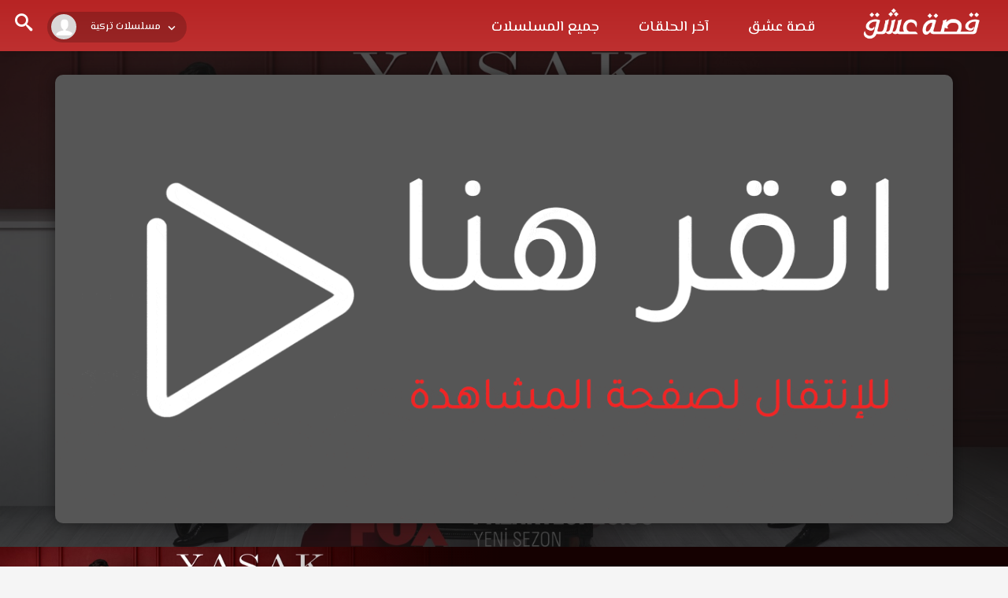

--- FILE ---
content_type: text/html; charset=UTF-8
request_url: https://ww.esheqq.com/watch/episode/mslsl-at-tfah-al-hram-season-3-ep-16/
body_size: 11863
content:
<!DOCTYPE html>
<html dir="rtl" lang="ar" dir="rtl">
    <head>
		<meta name="google-site-verification" content="-xfrsMFX4lmIH0pVnb6fxTnT8_881gj-dOP_O821fhk" />
        <meta charset="UTF-8" />
        <meta name="viewport" content="width=device-width, initial-scale=1">
        <title>مسلسل التفاح الحرام الموسم الثالث الحلقة 16 مترجمة قصة عشق - موقع قصة عشق</title>
<meta name='robots' content='index, follow, max-image-preview:large, max-snippet:-1, max-video-preview:-1' />
	<style>img:is([sizes="auto" i], [sizes^="auto," i]) { contain-intrinsic-size: 3000px 1500px }</style>
	<link rel="alternate" type="application/rss+xml" title="موقع قصة عشق &laquo; الخلاصة" href="https://ww.esheqq.com/feed/" />
<link rel="alternate" type="application/rss+xml" title="موقع قصة عشق &laquo; خلاصة التعليقات" href="https://ww.esheqq.com/comments/feed/" />
<link rel="alternate" type="application/rss+xml" title="موقع قصة عشق &laquo; مسلسل التفاح الحرام الموسم الثالث الحلقة 16 خلاصة التعليقات" href="https://ww.esheqq.com/watch/episode/mslsl-at-tfah-al-hram-season-3-ep-16/feed/" />
<script type="7885698ccef362969fa37812-text/javascript">
/* <![CDATA[ */
window._wpemojiSettings = {"baseUrl":"https:\/\/s.w.org\/images\/core\/emoji\/16.0.1\/72x72\/","ext":".png","svgUrl":"https:\/\/s.w.org\/images\/core\/emoji\/16.0.1\/svg\/","svgExt":".svg","source":{"concatemoji":"https:\/\/ww.esheqq.com\/wp-includes\/js\/wp-emoji-release.min.js?ver=6.8.3"}};
/*! This file is auto-generated */
!function(s,n){var o,i,e;function c(e){try{var t={supportTests:e,timestamp:(new Date).valueOf()};sessionStorage.setItem(o,JSON.stringify(t))}catch(e){}}function p(e,t,n){e.clearRect(0,0,e.canvas.width,e.canvas.height),e.fillText(t,0,0);var t=new Uint32Array(e.getImageData(0,0,e.canvas.width,e.canvas.height).data),a=(e.clearRect(0,0,e.canvas.width,e.canvas.height),e.fillText(n,0,0),new Uint32Array(e.getImageData(0,0,e.canvas.width,e.canvas.height).data));return t.every(function(e,t){return e===a[t]})}function u(e,t){e.clearRect(0,0,e.canvas.width,e.canvas.height),e.fillText(t,0,0);for(var n=e.getImageData(16,16,1,1),a=0;a<n.data.length;a++)if(0!==n.data[a])return!1;return!0}function f(e,t,n,a){switch(t){case"flag":return n(e,"\ud83c\udff3\ufe0f\u200d\u26a7\ufe0f","\ud83c\udff3\ufe0f\u200b\u26a7\ufe0f")?!1:!n(e,"\ud83c\udde8\ud83c\uddf6","\ud83c\udde8\u200b\ud83c\uddf6")&&!n(e,"\ud83c\udff4\udb40\udc67\udb40\udc62\udb40\udc65\udb40\udc6e\udb40\udc67\udb40\udc7f","\ud83c\udff4\u200b\udb40\udc67\u200b\udb40\udc62\u200b\udb40\udc65\u200b\udb40\udc6e\u200b\udb40\udc67\u200b\udb40\udc7f");case"emoji":return!a(e,"\ud83e\udedf")}return!1}function g(e,t,n,a){var r="undefined"!=typeof WorkerGlobalScope&&self instanceof WorkerGlobalScope?new OffscreenCanvas(300,150):s.createElement("canvas"),o=r.getContext("2d",{willReadFrequently:!0}),i=(o.textBaseline="top",o.font="600 32px Arial",{});return e.forEach(function(e){i[e]=t(o,e,n,a)}),i}function t(e){var t=s.createElement("script");t.src=e,t.defer=!0,s.head.appendChild(t)}"undefined"!=typeof Promise&&(o="wpEmojiSettingsSupports",i=["flag","emoji"],n.supports={everything:!0,everythingExceptFlag:!0},e=new Promise(function(e){s.addEventListener("DOMContentLoaded",e,{once:!0})}),new Promise(function(t){var n=function(){try{var e=JSON.parse(sessionStorage.getItem(o));if("object"==typeof e&&"number"==typeof e.timestamp&&(new Date).valueOf()<e.timestamp+604800&&"object"==typeof e.supportTests)return e.supportTests}catch(e){}return null}();if(!n){if("undefined"!=typeof Worker&&"undefined"!=typeof OffscreenCanvas&&"undefined"!=typeof URL&&URL.createObjectURL&&"undefined"!=typeof Blob)try{var e="postMessage("+g.toString()+"("+[JSON.stringify(i),f.toString(),p.toString(),u.toString()].join(",")+"));",a=new Blob([e],{type:"text/javascript"}),r=new Worker(URL.createObjectURL(a),{name:"wpTestEmojiSupports"});return void(r.onmessage=function(e){c(n=e.data),r.terminate(),t(n)})}catch(e){}c(n=g(i,f,p,u))}t(n)}).then(function(e){for(var t in e)n.supports[t]=e[t],n.supports.everything=n.supports.everything&&n.supports[t],"flag"!==t&&(n.supports.everythingExceptFlag=n.supports.everythingExceptFlag&&n.supports[t]);n.supports.everythingExceptFlag=n.supports.everythingExceptFlag&&!n.supports.flag,n.DOMReady=!1,n.readyCallback=function(){n.DOMReady=!0}}).then(function(){return e}).then(function(){var e;n.supports.everything||(n.readyCallback(),(e=n.source||{}).concatemoji?t(e.concatemoji):e.wpemoji&&e.twemoji&&(t(e.twemoji),t(e.wpemoji)))}))}((window,document),window._wpemojiSettings);
/* ]]> */
</script>
<style id='wp-emoji-styles-inline-css' type='text/css'>

	img.wp-smiley, img.emoji {
		display: inline !important;
		border: none !important;
		box-shadow: none !important;
		height: 1em !important;
		width: 1em !important;
		margin: 0 0.07em !important;
		vertical-align: -0.1em !important;
		background: none !important;
		padding: 0 !important;
	}
</style>
<style id='classic-theme-styles-inline-css' type='text/css'>
/*! This file is auto-generated */
.wp-block-button__link{color:#fff;background-color:#32373c;border-radius:9999px;box-shadow:none;text-decoration:none;padding:calc(.667em + 2px) calc(1.333em + 2px);font-size:1.125em}.wp-block-file__button{background:#32373c;color:#fff;text-decoration:none}
</style>
<style id='global-styles-inline-css' type='text/css'>
:root{--wp--preset--aspect-ratio--square: 1;--wp--preset--aspect-ratio--4-3: 4/3;--wp--preset--aspect-ratio--3-4: 3/4;--wp--preset--aspect-ratio--3-2: 3/2;--wp--preset--aspect-ratio--2-3: 2/3;--wp--preset--aspect-ratio--16-9: 16/9;--wp--preset--aspect-ratio--9-16: 9/16;--wp--preset--color--black: #000000;--wp--preset--color--cyan-bluish-gray: #abb8c3;--wp--preset--color--white: #ffffff;--wp--preset--color--pale-pink: #f78da7;--wp--preset--color--vivid-red: #cf2e2e;--wp--preset--color--luminous-vivid-orange: #ff6900;--wp--preset--color--luminous-vivid-amber: #fcb900;--wp--preset--color--light-green-cyan: #7bdcb5;--wp--preset--color--vivid-green-cyan: #00d084;--wp--preset--color--pale-cyan-blue: #8ed1fc;--wp--preset--color--vivid-cyan-blue: #0693e3;--wp--preset--color--vivid-purple: #9b51e0;--wp--preset--gradient--vivid-cyan-blue-to-vivid-purple: linear-gradient(135deg,rgba(6,147,227,1) 0%,rgb(155,81,224) 100%);--wp--preset--gradient--light-green-cyan-to-vivid-green-cyan: linear-gradient(135deg,rgb(122,220,180) 0%,rgb(0,208,130) 100%);--wp--preset--gradient--luminous-vivid-amber-to-luminous-vivid-orange: linear-gradient(135deg,rgba(252,185,0,1) 0%,rgba(255,105,0,1) 100%);--wp--preset--gradient--luminous-vivid-orange-to-vivid-red: linear-gradient(135deg,rgba(255,105,0,1) 0%,rgb(207,46,46) 100%);--wp--preset--gradient--very-light-gray-to-cyan-bluish-gray: linear-gradient(135deg,rgb(238,238,238) 0%,rgb(169,184,195) 100%);--wp--preset--gradient--cool-to-warm-spectrum: linear-gradient(135deg,rgb(74,234,220) 0%,rgb(151,120,209) 20%,rgb(207,42,186) 40%,rgb(238,44,130) 60%,rgb(251,105,98) 80%,rgb(254,248,76) 100%);--wp--preset--gradient--blush-light-purple: linear-gradient(135deg,rgb(255,206,236) 0%,rgb(152,150,240) 100%);--wp--preset--gradient--blush-bordeaux: linear-gradient(135deg,rgb(254,205,165) 0%,rgb(254,45,45) 50%,rgb(107,0,62) 100%);--wp--preset--gradient--luminous-dusk: linear-gradient(135deg,rgb(255,203,112) 0%,rgb(199,81,192) 50%,rgb(65,88,208) 100%);--wp--preset--gradient--pale-ocean: linear-gradient(135deg,rgb(255,245,203) 0%,rgb(182,227,212) 50%,rgb(51,167,181) 100%);--wp--preset--gradient--electric-grass: linear-gradient(135deg,rgb(202,248,128) 0%,rgb(113,206,126) 100%);--wp--preset--gradient--midnight: linear-gradient(135deg,rgb(2,3,129) 0%,rgb(40,116,252) 100%);--wp--preset--font-size--small: 13px;--wp--preset--font-size--medium: 20px;--wp--preset--font-size--large: 36px;--wp--preset--font-size--x-large: 42px;--wp--preset--spacing--20: 0.44rem;--wp--preset--spacing--30: 0.67rem;--wp--preset--spacing--40: 1rem;--wp--preset--spacing--50: 1.5rem;--wp--preset--spacing--60: 2.25rem;--wp--preset--spacing--70: 3.38rem;--wp--preset--spacing--80: 5.06rem;--wp--preset--shadow--natural: 6px 6px 9px rgba(0, 0, 0, 0.2);--wp--preset--shadow--deep: 12px 12px 50px rgba(0, 0, 0, 0.4);--wp--preset--shadow--sharp: 6px 6px 0px rgba(0, 0, 0, 0.2);--wp--preset--shadow--outlined: 6px 6px 0px -3px rgba(255, 255, 255, 1), 6px 6px rgba(0, 0, 0, 1);--wp--preset--shadow--crisp: 6px 6px 0px rgba(0, 0, 0, 1);}:where(.is-layout-flex){gap: 0.5em;}:where(.is-layout-grid){gap: 0.5em;}body .is-layout-flex{display: flex;}.is-layout-flex{flex-wrap: wrap;align-items: center;}.is-layout-flex > :is(*, div){margin: 0;}body .is-layout-grid{display: grid;}.is-layout-grid > :is(*, div){margin: 0;}:where(.wp-block-columns.is-layout-flex){gap: 2em;}:where(.wp-block-columns.is-layout-grid){gap: 2em;}:where(.wp-block-post-template.is-layout-flex){gap: 1.25em;}:where(.wp-block-post-template.is-layout-grid){gap: 1.25em;}.has-black-color{color: var(--wp--preset--color--black) !important;}.has-cyan-bluish-gray-color{color: var(--wp--preset--color--cyan-bluish-gray) !important;}.has-white-color{color: var(--wp--preset--color--white) !important;}.has-pale-pink-color{color: var(--wp--preset--color--pale-pink) !important;}.has-vivid-red-color{color: var(--wp--preset--color--vivid-red) !important;}.has-luminous-vivid-orange-color{color: var(--wp--preset--color--luminous-vivid-orange) !important;}.has-luminous-vivid-amber-color{color: var(--wp--preset--color--luminous-vivid-amber) !important;}.has-light-green-cyan-color{color: var(--wp--preset--color--light-green-cyan) !important;}.has-vivid-green-cyan-color{color: var(--wp--preset--color--vivid-green-cyan) !important;}.has-pale-cyan-blue-color{color: var(--wp--preset--color--pale-cyan-blue) !important;}.has-vivid-cyan-blue-color{color: var(--wp--preset--color--vivid-cyan-blue) !important;}.has-vivid-purple-color{color: var(--wp--preset--color--vivid-purple) !important;}.has-black-background-color{background-color: var(--wp--preset--color--black) !important;}.has-cyan-bluish-gray-background-color{background-color: var(--wp--preset--color--cyan-bluish-gray) !important;}.has-white-background-color{background-color: var(--wp--preset--color--white) !important;}.has-pale-pink-background-color{background-color: var(--wp--preset--color--pale-pink) !important;}.has-vivid-red-background-color{background-color: var(--wp--preset--color--vivid-red) !important;}.has-luminous-vivid-orange-background-color{background-color: var(--wp--preset--color--luminous-vivid-orange) !important;}.has-luminous-vivid-amber-background-color{background-color: var(--wp--preset--color--luminous-vivid-amber) !important;}.has-light-green-cyan-background-color{background-color: var(--wp--preset--color--light-green-cyan) !important;}.has-vivid-green-cyan-background-color{background-color: var(--wp--preset--color--vivid-green-cyan) !important;}.has-pale-cyan-blue-background-color{background-color: var(--wp--preset--color--pale-cyan-blue) !important;}.has-vivid-cyan-blue-background-color{background-color: var(--wp--preset--color--vivid-cyan-blue) !important;}.has-vivid-purple-background-color{background-color: var(--wp--preset--color--vivid-purple) !important;}.has-black-border-color{border-color: var(--wp--preset--color--black) !important;}.has-cyan-bluish-gray-border-color{border-color: var(--wp--preset--color--cyan-bluish-gray) !important;}.has-white-border-color{border-color: var(--wp--preset--color--white) !important;}.has-pale-pink-border-color{border-color: var(--wp--preset--color--pale-pink) !important;}.has-vivid-red-border-color{border-color: var(--wp--preset--color--vivid-red) !important;}.has-luminous-vivid-orange-border-color{border-color: var(--wp--preset--color--luminous-vivid-orange) !important;}.has-luminous-vivid-amber-border-color{border-color: var(--wp--preset--color--luminous-vivid-amber) !important;}.has-light-green-cyan-border-color{border-color: var(--wp--preset--color--light-green-cyan) !important;}.has-vivid-green-cyan-border-color{border-color: var(--wp--preset--color--vivid-green-cyan) !important;}.has-pale-cyan-blue-border-color{border-color: var(--wp--preset--color--pale-cyan-blue) !important;}.has-vivid-cyan-blue-border-color{border-color: var(--wp--preset--color--vivid-cyan-blue) !important;}.has-vivid-purple-border-color{border-color: var(--wp--preset--color--vivid-purple) !important;}.has-vivid-cyan-blue-to-vivid-purple-gradient-background{background: var(--wp--preset--gradient--vivid-cyan-blue-to-vivid-purple) !important;}.has-light-green-cyan-to-vivid-green-cyan-gradient-background{background: var(--wp--preset--gradient--light-green-cyan-to-vivid-green-cyan) !important;}.has-luminous-vivid-amber-to-luminous-vivid-orange-gradient-background{background: var(--wp--preset--gradient--luminous-vivid-amber-to-luminous-vivid-orange) !important;}.has-luminous-vivid-orange-to-vivid-red-gradient-background{background: var(--wp--preset--gradient--luminous-vivid-orange-to-vivid-red) !important;}.has-very-light-gray-to-cyan-bluish-gray-gradient-background{background: var(--wp--preset--gradient--very-light-gray-to-cyan-bluish-gray) !important;}.has-cool-to-warm-spectrum-gradient-background{background: var(--wp--preset--gradient--cool-to-warm-spectrum) !important;}.has-blush-light-purple-gradient-background{background: var(--wp--preset--gradient--blush-light-purple) !important;}.has-blush-bordeaux-gradient-background{background: var(--wp--preset--gradient--blush-bordeaux) !important;}.has-luminous-dusk-gradient-background{background: var(--wp--preset--gradient--luminous-dusk) !important;}.has-pale-ocean-gradient-background{background: var(--wp--preset--gradient--pale-ocean) !important;}.has-electric-grass-gradient-background{background: var(--wp--preset--gradient--electric-grass) !important;}.has-midnight-gradient-background{background: var(--wp--preset--gradient--midnight) !important;}.has-small-font-size{font-size: var(--wp--preset--font-size--small) !important;}.has-medium-font-size{font-size: var(--wp--preset--font-size--medium) !important;}.has-large-font-size{font-size: var(--wp--preset--font-size--large) !important;}.has-x-large-font-size{font-size: var(--wp--preset--font-size--x-large) !important;}
:where(.wp-block-post-template.is-layout-flex){gap: 1.25em;}:where(.wp-block-post-template.is-layout-grid){gap: 1.25em;}
:where(.wp-block-columns.is-layout-flex){gap: 2em;}:where(.wp-block-columns.is-layout-grid){gap: 2em;}
:root :where(.wp-block-pullquote){font-size: 1.5em;line-height: 1.6;}
</style>
<link rel='stylesheet' id='main-icons-css' href='https://ww.esheqq.com/wp-content/themes/esheeq1/inc/codlop-play/assets/css/cl_icons.min.css?ver=1.0.8' type='text/css' media='all' />
<link rel='stylesheet' id='bootstrap-style-css' href='https://ww.esheqq.com/wp-content/themes/esheeq1/inc/codlop-play/assets/css/bootstrap.min.css?ver=1.0.8' type='text/css' media='all' />
<link rel='stylesheet' id='main-style-css' href='https://ww.esheqq.com/wp-content/themes/esheeq1/inc/codlop-play/assets/css/main_style.min.css?ver=1.0.8' type='text/css' media='all' />
<link rel='stylesheet' id='main-style-rtl-css' href='https://ww.esheqq.com/wp-content/themes/esheeq1/inc/codlop-play/assets/css/rtl.min.css?ver=1.0.8' type='text/css' media='all' />
<link rel="https://api.w.org/" href="https://ww.esheqq.com/wp-json/" /><link rel="EditURI" type="application/rsd+xml" title="RSD" href="https://ww.esheqq.com/xmlrpc.php?rsd" />
<meta name="generator" content="WordPress 6.8.3" />
<link rel="canonical" href="https://ww.esheqq.com/watch/episode/mslsl-at-tfah-al-hram-season-3-ep-16/" />
<link rel='shortlink' href='https://ww.esheqq.com/?p=10316' />
<link rel="alternate" title="oEmbed (JSON)" type="application/json+oembed" href="https://ww.esheqq.com/wp-json/oembed/1.0/embed?url=https%3A%2F%2Fww.esheqq.com%2Fwatch%2Fepisode%2Fmslsl-at-tfah-al-hram-season-3-ep-16%2F" />
<link rel="alternate" title="oEmbed (XML)" type="text/xml+oembed" href="https://ww.esheqq.com/wp-json/oembed/1.0/embed?url=https%3A%2F%2Fww.esheqq.com%2Fwatch%2Fepisode%2Fmslsl-at-tfah-al-hram-season-3-ep-16%2F&#038;format=xml" />
<link rel="icon" href="https://ww.esheqq.com/wp-content/uploads/2021/01/favicon-1.png" title="Favicon" />            <meta name="title" content="مسلسل التفاح الحرام الموسم الثالث الحلقة 16 مترجمة قصة عشق" />
            <meta name="description" content="مشاهدة مسلسل التفاح الحرام الموسم الثالث الحلقة 16 موقع قصة عشق HD. تتغير حياة يلديز عندما تتعرف على آندر آرجون ملكة الطبقة المخملية. حيث تقرر آندر إستغلال يلديز للتخلص من زوجها خالد آرجون و تقدم لها عرض حياتها!" />
            <meta name="keywords" content="" />
            <meta name="robots" content="index, follow, max-image-preview:large, max-snippet:-1, max-video-preview:-1" />    		<meta property="article:published_time" content="2025-10-09T12:32:18+03:00">
    		<meta property="article:modified_time" content="2025-10-09T12:32:18+03:00">
            <meta name="og:type" content="video.episode" />
            <meta name="og:site_name" content="موقع قصة عشق" />
            <meta name="og:url" content="https://ww.esheqq.com/watch/episode/mslsl-at-tfah-al-hram-season-3-ep-16/" />
            <meta name="og:title" content="مسلسل التفاح الحرام الموسم الثالث الحلقة 16 مترجمة قصة عشق" />
            <meta name="og:description" content="مشاهدة مسلسل التفاح الحرام الموسم الثالث الحلقة 16 موقع قصة عشق HD. تتغير حياة يلديز عندما تتعرف على آندر آرجون ملكة الطبقة المخملية. حيث تقرر آندر إستغلال يلديز للتخلص من زوجها خالد آرجون و تقدم لها عرض حياتها!" />
            <meta name="og:image" content="https://ww.esheqq.com/wp-content/uploads/2022/06/Yasak-Elma-s4-420x246.jpg" />
    		<meta property="og:image:width" content="527" />
    		<meta property="og:image:height" content="787" />
    		<meta property="og:video:type" content="text/html" />
    		<meta property="og:video:url" content="https://ww.esheqq.com/watch/episode/mslsl-at-tfah-al-hram-season-3-ep-16/embed/" />
    		<meta property="og:video:secure_url" content="https://ww.esheqq.com/watch/episode/mslsl-at-tfah-al-hram-season-3-ep-16/embed/" />
    		<meta property="og:video:width" content="1920" />
    		<meta property="og:video:height" content="1080" />
            <script type="application/ld+json">
                {
                    "@context": "https://schema.org",
                    "@type": "VideoObject",
                    "name": "مسلسل التفاح الحرام الموسم الثالث الحلقة 16 مترجمة قصة عشق",
                    "description": "مشاهدة مسلسل التفاح الحرام الموسم الثالث الحلقة 16 موقع قصة عشق HD. تتغير حياة يلديز عندما تتعرف على آندر آرجون ملكة الطبقة المخملية. حيث تقرر آندر إستغلال يلديز للتخلص من زوجها خالد آرجون و تقدم لها عرض حياتها!",
                    "keywords": "",
                    "thumbnailUrl": "https://ww.esheqq.com/wp-content/uploads/2022/06/Yasak-Elma-s4-420x246.jpg",
                    "uploadDate": "2025-10-09T15:32:18+03:00",
                    "datePublished": "2025-10-09T15:32:18+03:00",
                    "duration": "PT43M",
                    "url": "https://ww.esheqq.com/watch/episode/mslsl-at-tfah-al-hram-season-3-ep-16/",
                    "embedUrl": "https://ww.esheqq.com/watch/episode/mslsl-at-tfah-al-hram-season-3-ep-16/embed/",
                    "playerType": "HTML5",
                    "isFamilyFriendly": "True"
                }
            </script>
                        <script src="/cdn-cgi/scripts/7d0fa10a/cloudflare-static/rocket-loader.min.js" data-cf-settings="7885698ccef362969fa37812-|49"></script><link rel="preload" as="style" onload="this.onload=null;this.rel='stylesheet'" href="https://fonts.googleapis.com/css2?family=Tajawal:wght@400;500;700;900&display=swap">
            <script src="/cdn-cgi/scripts/7d0fa10a/cloudflare-static/rocket-loader.min.js" data-cf-settings="7885698ccef362969fa37812-|49"></script><link rel="preload" as="style" onload="this.onload=null;this.rel='stylesheet'" href="https://ww.esheqq.com/wp-content/themes/esheeq1/inc/codlop-play/assets/css/cl_icons_load.min.css">
                </head>

    <body class="rtl wp-singular episodes-template-default single single-episodes postid-10316 wp-theme-esheeq1 cl_rtl">
		<div id="headerNav">
		<div class="container-fluid">
		<div id="logo">
		<a href="https://ww.esheqq.com" title="موقع قصة عشق">
		<img width='160' height='70' src='https://ww.esheqq.com/wp-content/uploads/2021/01/logo12.png' alt='موقع قصة عشق'/>		</a>
		</div>
		<button class="btn btn-mobile" data-toggle="collapse" data-target=".nav-main-collapse"><i class="icon-dehaze"></i> </button>
		<span class="iconSearch"><i class="icon-search"></i></span>
		<ul id="leftMenu" class="drop_user">
		<li class="isPc">
		<div class="dropdown user clearfix">
		<a href="#" data-toggle="dropdown" aria-expanded="false">
		<figure><i class="icon-user"></i></figure>
		<span class="isLogin">مسلسلات تركية</span>
		</a>
		<div class="dropdown-menu">
		<div class="dropdown-menu-content">
		<ul>
		<li><a href="#"><i class="icon-user"></i> تسجيل الدخول</a></li>
		<li><a href="#"><i class="icon-user"></i> عضوية جديدة</a></li>
		</ul>
		</div>
		</div>
		</div>
		</li>
		</ul>
		<div class="navbar-collapse nav-main-collapse collapse">
		<div class="menu-header3-container"><ul id="topMain" class="nav nav-pills nav-main"><li id="menu-item-53617" class="menu-item menu-item-type-custom menu-item-object-custom menu-item-53617"><a href="/">قصة عشق</a></li>
<li id="menu-item-10768" class="menu-item menu-item-type-custom menu-item-object-custom menu-item-10768"><a href="/episodes/">آخر الحلقات</a></li>
<li id="menu-item-10769" class="menu-item menu-item-type-custom menu-item-object-custom menu-item-10769"><a href="/tvshows/">جميع المسلسلات</a></li>
</ul></div>		</div></div>
		</div>
		<div class="container-fluid">
		<div class="row">
		<div id="search" class="con_search">
<div class="sea_close"><i class="icon-clear"></i></div>
<form role="search" method="GET" action="https://ww.esheqq.com/">
<input value="" name="s" type="text" placeholder="ادخل اسم المسلسل فقط">
<input class="btn btn-primary" type="submit" value="البحث">
</form>
</div>		</div>
		</div>
	


    <link rel="stylesheet" href="https://cdnjs.cloudflare.com/ajax/libs/font-awesome/5.15.4/css/all.min.css" integrity="sha512-1ycn6IcaQQ40/MKBW2W4Rhis/DbILU74C1vSrLJxCq57o941Ym01SwNsOMqvEBFlcgUa6xLiPY/NS5R+E6ztJQ==" crossorigin="anonymous" referrerpolicy="no-referrer" />
    <style>
        .soki-wrap {
            padding: 30px 10px;
            margin: 0!important;
            width: 100%;
            overflow: hidden;
            position: relative;
        }
        
        .soki-wrap .container {
            max-width: 1170px;
            margin: 0 auto;
        }
        
        .soki-bg {
            content: '';
            position: absolute;
            top: 0;
            right: 0;
            width: 100%;
            height: 100%;
        }
        
        .soki-bg span {
            position: absolute;
            width: 100%;
            height: 100%;
            background-position: center;
            background-size: cover;
        }
        
        .soki-bg:after {
            content: '';
            position: absolute;
            width: 100%;
            height: 100%;
            background: rgba(21, 21, 21, .75);
            background-position: center;
            background-size: cover;
        }

        .soki {
            position: relative;
            width: 100%;
            margin: 0 auto;
            border-radius: 10px;
            overflow: hidden;
            box-shadow: 0 0 20px rgba(0, 0, 0, .45);
        }

        .soki-ps {
            padding-bottom: 50%;
            background-position: center;
            background-size: cover;
            position: relative;
            /*box-shadow: inset 0 0 1000px #000;*/
        }

        .soki-pm {
            display: block;
            padding: 20px 0 0 0;
            background-color: black;
        }

        span.soki-dur {
            width: 100%;
            height: 5px;
            background-color: #dddddd;
            display: block;
            border-radius: 5px;
            position: relative;
        }

        span.soki-dur:before {
            content: '';
            width: 6px;
            height: 100%;
            background-color: #b92828;
            position: absolute;
            left: 0;
            top: 0;
        }

        span.soki-dur:after {
            content: '';
            left: 3px;
            top: -5px;
            width: 15px;
            height: 15px;
            background-color: #ba2929;
            border-radius: 50px;
            position: absolute;
            z-index: 99999;
            box-shadow: inset 0 0 5px #ff6262;
        }

        .soki-pm-flex {
            display: flex;
            justify-content: space-between;
            margin-top: 20px;
        }
        .soki-pm-right, .soki-pm-left {
            direction: ltr;
            font-size: 26px;
            color: #fff;
        }

        .soki-pm-right > * {
            margin: 0 20px 0 0;
        }

        .soki-pm-left > * {
            margin: 0 0 0 20px;
        }

        .soki-ps i {
            font-size: 3em;
            color: #b72424;
            margin-left: 6px;
        }

        .soki-pl-wrap {
            position: absolute;
            top: 50%;
            left: 50%;
            transform: translate(-50%,-50%);
            width: 5em;
            height: 5em;
            display: flex;
            background-color: #fff;
            border-radius: 50%;
            justify-content: center;
            align-items: center;
            box-shadow: 0 0 26px #000;
        }

        .soki-plbt {
            width: 100%;
            height: 100%;
            position: absolute;
            cursor: pointer;
            opacity: 0;
            z-index: 99;
        }

        @media (max-width: 600px) {
            .soki-ps {
                box-shadow: unset;
            }
        }


    </style>
    <div class="containers container-fluid soki-wrap">
        <div class="soki-bg">
            <span style=" background-image: url(https://ww.esheqq.com/wp-content/uploads/2021/01/Screenshot_4.jpg);"></span>
        </div>
        <div class="container container-fluid">
            <form method="post" target="_blank" action="https://camalk.net/pop-news/">                            <div class="soki">
                    <button type="submit" name="soki-plbt" id="soki-plbt" class="soki-plbt"></button>
                    <div class="soki-ps" style="background-image: url(https://ww.esheqq.com/wp-content/themes/esheeq1/inc/codlop-play/assets/imgs/play-dailymotion-opt.gif?v=1);">
                        <div class="soki-pl-wrap" style="display:none;">
                            <i class="fa fa-play"></i>
                            <input type="hidden" name="cache" value="[base64]" />                        </div>
                    </div>
                </div>
            </form>                    </div>
    </div>
<div class="singleSeries">
<div class="cover">
<div class="img" style="background-image:url(https://ww.esheqq.com/wp-content/uploads/2021/01/Screenshot_4.jpg);"></div>
</div>
<div class="info">
<h1 class="screen-reader-text">مسلسل التفاح الحرام الموسم الثالث الحلقة 16 مترجمة قصة عشق</h1>
<h2><a href="https://ww.esheqq.com/watch/episode/mslsl-at-tfah-al-hram-season-3-ep-16/" title="مسلسل التفاح الحرام الموسم الثالث الحلقة 16">مسلسل التفاح الحرام الموسم الثالث الحلقة 16</a></h2>
<div class="description"><p class="screen-reader-text">مشاهدة مسلسل التفاح الحرام الموسم الثالث الحلقة 16 موقع قصة عشق HD. تتغير حياة يلديز عندما تتعرف على آندر آرجون ملكة الطبقة المخملية. حيث تقرر آندر إستغلال يلديز للتخلص من زوجها خالد آرجون و تقدم لها عرض حياتها! تتغير حياة يلديز عندما تتعرف على آندر آرجون ملكة الطبقة المخملية. حيث تقرر آندر إستغلال يلديز للتخلص من زوجها خالد آرجون و تقدم لها عرض حياتها!</p></div>
<div class="story"><p>تتغير حياة يلديز عندما تتعرف على آندر آرجون ملكة الطبقة المخملية. حيث تقرر آندر إستغلال يلديز للتخلص من زوجها خالد آرجون و تقدم لها عرض حياتها!</p></div>
</div>
</div>
<div class="sec-line">
<div class="containers container-fluid">
<div class="row">

	<article class="postEp">
	<div class="col-lg-4th col-md-4th col-sm-4th col-xs-4th">
	<div class="block-post">
	<a href="https://ww.esheqq.com/watch/episode/mslsl-at-tfah-al-hram-season-6-ep-29/" title="مسلسل التفاح الحرام الموسم السادس الحلقة 29">
	<div class="episodeNum">
	<span>حلقة</span>
	<span>29</span>
	</div>
	<div class="poster"><div class="imgSer" style="background-image:url(https://ww.esheqq.com/wp-content/uploads/2021/09/b5323ac31-1.jpg);"></div></div>
	<div class="title">مسلسل التفاح الحرام الموسم السادس الحلقة 29</div>
	</a>
	</div></div>
	</article>
	<article class="postEp">
	<div class="col-lg-4th col-md-4th col-sm-4th col-xs-4th">
	<div class="block-post">
	<a href="https://ww.esheqq.com/watch/episode/mslsl-at-tfah-al-hram-season-6-ep-28/" title="مسلسل التفاح الحرام الموسم السادس الحلقة 28">
	<div class="episodeNum">
	<span>حلقة</span>
	<span>28</span>
	</div>
	<div class="poster"><div class="imgSer" style="background-image:url(https://ww.esheqq.com/wp-content/uploads/2021/09/b5323ac31-1.jpg);"></div></div>
	<div class="title">مسلسل التفاح الحرام الموسم السادس الحلقة 28</div>
	</a>
	</div></div>
	</article>
	<article class="postEp">
	<div class="col-lg-4th col-md-4th col-sm-4th col-xs-4th">
	<div class="block-post">
	<a href="https://ww.esheqq.com/watch/episode/mslsl-at-tfah-al-hram-season-6-ep-27/" title="مسلسل التفاح الحرام الموسم السادس الحلقة 27">
	<div class="episodeNum">
	<span>حلقة</span>
	<span>27</span>
	</div>
	<div class="poster"><div class="imgSer" style="background-image:url(https://ww.esheqq.com/wp-content/uploads/2021/09/b5323ac31-1.jpg);"></div></div>
	<div class="title">مسلسل التفاح الحرام الموسم السادس الحلقة 27</div>
	</a>
	</div></div>
	</article>
	<article class="postEp">
	<div class="col-lg-4th col-md-4th col-sm-4th col-xs-4th">
	<div class="block-post">
	<a href="https://ww.esheqq.com/watch/episode/mslsl-at-tfah-al-hram-season-6-ep-26/" title="مسلسل التفاح الحرام الموسم السادس الحلقة 26">
	<div class="episodeNum">
	<span>حلقة</span>
	<span>26</span>
	</div>
	<div class="poster"><div class="imgSer" style="background-image:url(https://ww.esheqq.com/wp-content/uploads/2021/09/b5323ac31-1.jpg);"></div></div>
	<div class="title">مسلسل التفاح الحرام الموسم السادس الحلقة 26</div>
	</a>
	</div></div>
	</article>
	<article class="postEp">
	<div class="col-lg-4th col-md-4th col-sm-4th col-xs-4th">
	<div class="block-post">
	<a href="https://ww.esheqq.com/watch/episode/mslsl-at-tfah-al-hram-season-6-ep-25/" title="مسلسل التفاح الحرام الموسم السادس الحلقة 25">
	<div class="episodeNum">
	<span>حلقة</span>
	<span>25</span>
	</div>
	<div class="poster"><div class="imgSer" style="background-image:url(https://ww.esheqq.com/wp-content/uploads/2021/09/b5323ac31-1.jpg);"></div></div>
	<div class="title">مسلسل التفاح الحرام الموسم السادس الحلقة 25</div>
	</a>
	</div></div>
	</article>
	<article class="postEp">
	<div class="col-lg-4th col-md-4th col-sm-4th col-xs-4th">
	<div class="block-post">
	<a href="https://ww.esheqq.com/watch/episode/mslsl-at-tfah-al-hram-vg-season-6-ep-24/" title="مسلسل التفاح الحرام الموسم السادس الحلقة 24">
	<div class="episodeNum">
	<span>حلقة</span>
	<span>24</span>
	</div>
	<div class="poster"><div class="imgSer" style="background-image:url(https://ww.esheqq.com/wp-content/uploads/2021/09/b5323ac31-1.jpg);"></div></div>
	<div class="title">مسلسل التفاح الحرام الموسم السادس الحلقة 24</div>
	</a>
	</div></div>
	</article>
	<article class="postEp">
	<div class="col-lg-4th col-md-4th col-sm-4th col-xs-4th">
	<div class="block-post">
	<a href="https://ww.esheqq.com/watch/episode/mslsl-at-tfah-al-hram-er-season-6-ep-23/" title="مسلسل التفاح الحرام الموسم السادس الحلقة 23">
	<div class="episodeNum">
	<span>حلقة</span>
	<span>23</span>
	</div>
	<div class="poster"><div class="imgSer" style="background-image:url(https://ww.esheqq.com/wp-content/uploads/2021/09/b5323ac31-1.jpg);"></div></div>
	<div class="title">مسلسل التفاح الحرام الموسم السادس الحلقة 23</div>
	</a>
	</div></div>
	</article>
	<article class="postEp">
	<div class="col-lg-4th col-md-4th col-sm-4th col-xs-4th">
	<div class="block-post">
	<a href="https://ww.esheqq.com/watch/episode/serie-yasak-elma-season-6-episode-22/" title="مسلسل التفاح الحرام الموسم السادس الحلقة 22">
	<div class="episodeNum">
	<span>حلقة</span>
	<span>22</span>
	</div>
	<div class="poster"><div class="imgSer" style="background-image:url(https://ww.esheqq.com/wp-content/uploads/2021/09/b5323ac31-1.jpg);"></div></div>
	<div class="title">مسلسل التفاح الحرام الموسم السادس الحلقة 22</div>
	</a>
	</div></div>
	</article>
	<article class="postEp">
	<div class="col-lg-4th col-md-4th col-sm-4th col-xs-4th">
	<div class="block-post">
	<a href="https://ww.esheqq.com/watch/episode/serie-yasak-elma-season-6-episode-21/" title="مسلسل التفاح الحرام الموسم السادس الحلقة 21">
	<div class="episodeNum">
	<span>حلقة</span>
	<span>21</span>
	</div>
	<div class="poster"><div class="imgSer" style="background-image:url(https://ww.esheqq.com/wp-content/uploads/2021/09/b5323ac31-1.jpg);"></div></div>
	<div class="title">مسلسل التفاح الحرام الموسم السادس الحلقة 21</div>
	</a>
	</div></div>
	</article>
	<article class="postEp">
	<div class="col-lg-4th col-md-4th col-sm-4th col-xs-4th">
	<div class="block-post">
	<a href="https://ww.esheqq.com/watch/episode/mslsl-at-tfah-al-hram-vf-season-6-ep-20/" title="مسلسل التفاح الحرام الموسم السادس الحلقة 20">
	<div class="episodeNum">
	<span>حلقة</span>
	<span>20</span>
	</div>
	<div class="poster"><div class="imgSer" style="background-image:url(https://ww.esheqq.com/wp-content/uploads/2021/09/b5323ac31-1.jpg);"></div></div>
	<div class="title">مسلسل التفاح الحرام الموسم السادس الحلقة 20</div>
	</a>
	</div></div>
	</article>
	<article class="postEp">
	<div class="col-lg-4th col-md-4th col-sm-4th col-xs-4th">
	<div class="block-post">
	<a href="https://ww.esheqq.com/watch/episode/mslsl-at-tfah-al-hram-dr-season-6-ep-19/" title="مسلسل التفاح الحرام الموسم السادس الحلقة 19">
	<div class="episodeNum">
	<span>حلقة</span>
	<span>19</span>
	</div>
	<div class="poster"><div class="imgSer" style="background-image:url(https://ww.esheqq.com/wp-content/uploads/2021/09/b5323ac31-1.jpg);"></div></div>
	<div class="title">مسلسل التفاح الحرام الموسم السادس الحلقة 19</div>
	</a>
	</div></div>
	</article>
	<article class="postEp">
	<div class="col-lg-4th col-md-4th col-sm-4th col-xs-4th">
	<div class="block-post">
	<a href="https://ww.esheqq.com/watch/episode/mslsl-at-tfah-al-hram-nj-season-6-ep-18/" title="مسلسل التفاح الحرام الموسم السادس الحلقة 18">
	<div class="episodeNum">
	<span>حلقة</span>
	<span>18</span>
	</div>
	<div class="poster"><div class="imgSer" style="background-image:url(https://ww.esheqq.com/wp-content/uploads/2021/09/b5323ac31-1.jpg);"></div></div>
	<div class="title">مسلسل التفاح الحرام الموسم السادس الحلقة 18</div>
	</a>
	</div></div>
	</article>
	<article class="postEp">
	<div class="col-lg-4th col-md-4th col-sm-4th col-xs-4th">
	<div class="block-post">
	<a href="https://ww.esheqq.com/watch/episode/mslsl-at-tfah-al-hram-jh-season-6-ep-17/" title="مسلسل التفاح الحرام الموسم السادس الحلقة 17">
	<div class="episodeNum">
	<span>حلقة</span>
	<span>17</span>
	</div>
	<div class="poster"><div class="imgSer" style="background-image:url(https://ww.esheqq.com/wp-content/uploads/2021/09/b5323ac31-1.jpg);"></div></div>
	<div class="title">مسلسل التفاح الحرام الموسم السادس الحلقة 17</div>
	</a>
	</div></div>
	</article>
	<article class="postEp">
	<div class="col-lg-4th col-md-4th col-sm-4th col-xs-4th">
	<div class="block-post">
	<a href="https://ww.esheqq.com/watch/episode/mslsl-at-tfah-al-hram-nh-season-6-ep-15/" title="مسلسل التفاح الحرام الموسم السادس الحلقة 15">
	<div class="episodeNum">
	<span>حلقة</span>
	<span>15</span>
	</div>
	<div class="poster"><div class="imgSer" style="background-image:url(https://ww.esheqq.com/wp-content/uploads/2021/09/b5323ac31-1.jpg);"></div></div>
	<div class="title">مسلسل التفاح الحرام الموسم السادس الحلقة 15</div>
	</a>
	</div></div>
	</article>
	<article class="postEp">
	<div class="col-lg-4th col-md-4th col-sm-4th col-xs-4th">
	<div class="block-post">
	<a href="https://ww.esheqq.com/watch/episode/mslsl-at-tfah-al-hram-s-season-6-ep-14/" title="مسلسل التفاح الحرام الموسم السادس الحلقة 14">
	<div class="episodeNum">
	<span>حلقة</span>
	<span>14</span>
	</div>
	<div class="poster"><div class="imgSer" style="background-image:url(https://ww.esheqq.com/wp-content/uploads/2021/09/b5323ac31-1.jpg);"></div></div>
	<div class="title">مسلسل التفاح الحرام الموسم السادس الحلقة 14</div>
	</a>
	</div></div>
	</article>
	<article class="postEp">
	<div class="col-lg-4th col-md-4th col-sm-4th col-xs-4th">
	<div class="block-post">
	<a href="https://ww.esheqq.com/watch/episode/serie-yasak-elma-season-6-episode-13/" title="مسلسل التفاح الحرام الموسم السادس الحلقة 13">
	<div class="episodeNum">
	<span>حلقة</span>
	<span>13</span>
	</div>
	<div class="poster"><div class="imgSer" style="background-image:url(https://ww.esheqq.com/wp-content/uploads/2021/09/b5323ac31-1.jpg);"></div></div>
	<div class="title">مسلسل التفاح الحرام الموسم السادس الحلقة 13</div>
	</a>
	</div></div>
	</article>
	<article class="postEp">
	<div class="col-lg-4th col-md-4th col-sm-4th col-xs-4th">
	<div class="block-post">
	<a href="https://ww.esheqq.com/watch/episode/mslsl-at-tfah-al-hram-bf-season-6-ep-12/" title="مسلسل التفاح الحرام الموسم السادس الحلقة 12">
	<div class="episodeNum">
	<span>حلقة</span>
	<span>12</span>
	</div>
	<div class="poster"><div class="imgSer" style="background-image:url(https://ww.esheqq.com/wp-content/uploads/2021/09/b5323ac31-1.jpg);"></div></div>
	<div class="title">مسلسل التفاح الحرام الموسم السادس الحلقة 12</div>
	</a>
	</div></div>
	</article>
	<article class="postEp">
	<div class="col-lg-4th col-md-4th col-sm-4th col-xs-4th">
	<div class="block-post">
	<a href="https://ww.esheqq.com/watch/episode/mslsl-at-tfah-al-hram-vf-season-6-ep-11/" title="مسلسل التفاح الحرام الموسم السادس الحلقة 11">
	<div class="episodeNum">
	<span>حلقة</span>
	<span>11</span>
	</div>
	<div class="poster"><div class="imgSer" style="background-image:url(https://ww.esheqq.com/wp-content/uploads/2021/09/b5323ac31-1.jpg);"></div></div>
	<div class="title">مسلسل التفاح الحرام الموسم السادس الحلقة 11</div>
	</a>
	</div></div>
	</article>
	<article class="postEp">
	<div class="col-lg-4th col-md-4th col-sm-4th col-xs-4th">
	<div class="block-post">
	<a href="https://ww.esheqq.com/watch/episode/serie-yasak-elma-season-6-episode-10/" title="مسلسل التفاح الحرام الموسم السادس الحلقة 10">
	<div class="episodeNum">
	<span>حلقة</span>
	<span>10</span>
	</div>
	<div class="poster"><div class="imgSer" style="background-image:url(https://ww.esheqq.com/wp-content/uploads/2021/09/b5323ac31-1.jpg);"></div></div>
	<div class="title">مسلسل التفاح الحرام الموسم السادس الحلقة 10</div>
	</a>
	</div></div>
	</article>
	<article class="postEp">
	<div class="col-lg-4th col-md-4th col-sm-4th col-xs-4th">
	<div class="block-post">
	<a href="https://ww.esheqq.com/watch/episode/serie-yasak-elma-season-6-episode-9/" title="مسلسل التفاح الحرام الموسم السادس الحلقة 9">
	<div class="episodeNum">
	<span>حلقة</span>
	<span>9</span>
	</div>
	<div class="poster"><div class="imgSer" style="background-image:url(https://ww.esheqq.com/wp-content/uploads/2021/09/b5323ac31-1.jpg);"></div></div>
	<div class="title">مسلسل التفاح الحرام الموسم السادس الحلقة 9</div>
	</a>
	</div></div>
	</article>
	<article class="postEp">
	<div class="col-lg-4th col-md-4th col-sm-4th col-xs-4th">
	<div class="block-post">
	<a href="https://ww.esheqq.com/watch/episode/serie-yasak-elma-season-6-episode-8/" title="مسلسل التفاح الحرام الموسم السادس الحلقة 8">
	<div class="episodeNum">
	<span>حلقة</span>
	<span>8</span>
	</div>
	<div class="poster"><div class="imgSer" style="background-image:url(https://ww.esheqq.com/wp-content/uploads/2021/09/b5323ac31-1.jpg);"></div></div>
	<div class="title">مسلسل التفاح الحرام الموسم السادس الحلقة 8</div>
	</a>
	</div></div>
	</article>
	<article class="postEp">
	<div class="col-lg-4th col-md-4th col-sm-4th col-xs-4th">
	<div class="block-post">
	<a href="https://ww.esheqq.com/watch/episode/mslsl-at-tfah-al-hram-vg-season-6-ep-7/" title="مسلسل التفاح الحرام الموسم السادس الحلقة 7">
	<div class="episodeNum">
	<span>حلقة</span>
	<span>7</span>
	</div>
	<div class="poster"><div class="imgSer" style="background-image:url(https://ww.esheqq.com/wp-content/uploads/2021/09/b5323ac31-1.jpg);"></div></div>
	<div class="title">مسلسل التفاح الحرام الموسم السادس الحلقة 7</div>
	</a>
	</div></div>
	</article>
	<article class="postEp">
	<div class="col-lg-4th col-md-4th col-sm-4th col-xs-4th">
	<div class="block-post">
	<a href="https://ww.esheqq.com/watch/episode/mslsl-at-tfah-al-hram-z-season-6-episode-6/" title="مسلسل التفاح الحرام الموسم السادس الحلقة 6">
	<div class="episodeNum">
	<span>حلقة</span>
	<span>6</span>
	</div>
	<div class="poster"><div class="imgSer" style="background-image:url(https://ww.esheqq.com/wp-content/uploads/2021/09/b5323ac31-1.jpg);"></div></div>
	<div class="title">مسلسل التفاح الحرام الموسم السادس الحلقة 6</div>
	</a>
	</div></div>
	</article>
	<article class="postEp">
	<div class="col-lg-4th col-md-4th col-sm-4th col-xs-4th">
	<div class="block-post">
	<a href="https://ww.esheqq.com/watch/episode/mslsl-at-tfah-al-hram-qw-season-6-episode-5/" title="مسلسل التفاح الحرام الموسم السادس الحلقة 5">
	<div class="episodeNum">
	<span>حلقة</span>
	<span>5</span>
	</div>
	<div class="poster"><div class="imgSer" style="background-image:url(https://ww.esheqq.com/wp-content/uploads/2021/09/b5323ac31-1.jpg);"></div></div>
	<div class="title">مسلسل التفاح الحرام الموسم السادس الحلقة 5</div>
	</a>
	</div></div>
	</article>
	<article class="postEp">
	<div class="col-lg-4th col-md-4th col-sm-4th col-xs-4th">
	<div class="block-post">
	<a href="https://ww.esheqq.com/watch/episode/mslsl-at-tfah-al-hram-season-as-sads-ki-episode-1/" title="مسلسل التفاح الحرام الموسم السادس الحلقة 1">
	<div class="episodeNum">
	<span>حلقة</span>
	<span>1</span>
	</div>
	<div class="poster"><div class="imgSer" style="background-image:url(https://ww.esheqq.com/wp-content/uploads/2021/09/b5323ac31-1.jpg);"></div></div>
	<div class="title">مسلسل التفاح الحرام الموسم السادس الحلقة 1</div>
	</a>
	</div></div>
	</article>
	<article class="postEp">
	<div class="col-lg-4th col-md-4th col-sm-4th col-xs-4th">
	<div class="block-post">
	<a href="https://ww.esheqq.com/watch/episode/mslsl-yasak-elma-v-season-5-episode-36/" title="مسلسل التفاح الحرام الموسم الخامس الحلقة 36 &#8211; Season Final">
	<div class="episodeNum">
	<span>حلقة</span>
	<span>36</span>
	</div>
	<div class="poster"><div class="imgSer" style="background-image:url(https://ww.esheqq.com/wp-content/uploads/2021/09/b5323ac31-1.jpg);"></div></div>
	<div class="title">مسلسل التفاح الحرام الموسم الخامس الحلقة 36 &#8211; Season Final</div>
	</a>
	</div></div>
	</article>
	<article class="postEp">
	<div class="col-lg-4th col-md-4th col-sm-4th col-xs-4th">
	<div class="block-post">
	<a href="https://ww.esheqq.com/watch/episode/mslsl-yasak-elma-season-5-ep-35/" title="مسلسل التفاح الحرام الموسم الخامس الحلقة 35">
	<div class="episodeNum">
	<span>حلقة</span>
	<span>35</span>
	</div>
	<div class="poster"><div class="imgSer" style="background-image:url(https://ww.esheqq.com/wp-content/uploads/2021/09/b5323ac31-1.jpg);"></div></div>
	<div class="title">مسلسل التفاح الحرام الموسم الخامس الحلقة 35</div>
	</a>
	</div></div>
	</article>
	<article class="postEp">
	<div class="col-lg-4th col-md-4th col-sm-4th col-xs-4th">
	<div class="block-post">
	<a href="https://ww.esheqq.com/watch/episode/mslsl-yasak-elma-season-5-ep-34/" title="مسلسل التفاح الحرام الموسم الخامس الحلقة 34">
	<div class="episodeNum">
	<span>حلقة</span>
	<span>34</span>
	</div>
	<div class="poster"><div class="imgSer" style="background-image:url(https://ww.esheqq.com/wp-content/uploads/2021/09/b5323ac31-1.jpg);"></div></div>
	<div class="title">مسلسل التفاح الحرام الموسم الخامس الحلقة 34</div>
	</a>
	</div></div>
	</article>
	<article class="postEp">
	<div class="col-lg-4th col-md-4th col-sm-4th col-xs-4th">
	<div class="block-post">
	<a href="https://ww.esheqq.com/watch/episode/mslsl-yasak-elma-w-season-5-episode-33-e840q/" title="مسلسل التفاح الحرام الموسم الخامس الحلقة 33">
	<div class="episodeNum">
	<span>حلقة</span>
	<span>33</span>
	</div>
	<div class="poster"><div class="imgSer" style="background-image:url(https://ww.esheqq.com/wp-content/uploads/2021/09/b5323ac31-1.jpg);"></div></div>
	<div class="title">مسلسل التفاح الحرام الموسم الخامس الحلقة 33</div>
	</a>
	</div></div>
	</article>
	<article class="postEp">
	<div class="col-lg-4th col-md-4th col-sm-4th col-xs-4th">
	<div class="block-post">
	<a href="https://ww.esheqq.com/watch/episode/mslsl-yasak-elma-season-5-ep-32/" title="مسلسل التفاح الحرام الموسم الخامس الحلقة 32">
	<div class="episodeNum">
	<span>حلقة</span>
	<span>32</span>
	</div>
	<div class="poster"><div class="imgSer" style="background-image:url(https://ww.esheqq.com/wp-content/uploads/2021/09/b5323ac31-1.jpg);"></div></div>
	<div class="title">مسلسل التفاح الحرام الموسم الخامس الحلقة 32</div>
	</a>
	</div></div>
	</article>
	<article class="postEp">
	<div class="col-lg-4th col-md-4th col-sm-4th col-xs-4th">
	<div class="block-post">
	<a href="https://ww.esheqq.com/watch/episode/mslsl-yasak-elma-season-5-ep-31/" title="مسلسل التفاح الحرام الموسم الخامس الحلقة 31">
	<div class="episodeNum">
	<span>حلقة</span>
	<span>31</span>
	</div>
	<div class="poster"><div class="imgSer" style="background-image:url(https://ww.esheqq.com/wp-content/uploads/2021/09/b5323ac31-1.jpg);"></div></div>
	<div class="title">مسلسل التفاح الحرام الموسم الخامس الحلقة 31</div>
	</a>
	</div></div>
	</article>
	<article class="postEp">
	<div class="col-lg-4th col-md-4th col-sm-4th col-xs-4th">
	<div class="block-post">
	<a href="https://ww.esheqq.com/watch/episode/mslsl-yasak-elma-season-5-ep-30/" title="مسلسل التفاح الحرام الموسم الخامس الحلقة 30">
	<div class="episodeNum">
	<span>حلقة</span>
	<span>30</span>
	</div>
	<div class="poster"><div class="imgSer" style="background-image:url(https://ww.esheqq.com/wp-content/uploads/2021/09/b5323ac31-1.jpg);"></div></div>
	<div class="title">مسلسل التفاح الحرام الموسم الخامس الحلقة 30</div>
	</a>
	</div></div>
	</article>
	<article class="postEp">
	<div class="col-lg-4th col-md-4th col-sm-4th col-xs-4th">
	<div class="block-post">
	<a href="https://ww.esheqq.com/watch/episode/mslsl-yasak-elma-season-5-ep-29/" title="مسلسل التفاح الحرام الموسم الخامس الحلقة 29">
	<div class="episodeNum">
	<span>حلقة</span>
	<span>29</span>
	</div>
	<div class="poster"><div class="imgSer" style="background-image:url(https://ww.esheqq.com/wp-content/uploads/2021/09/b5323ac31-1.jpg);"></div></div>
	<div class="title">مسلسل التفاح الحرام الموسم الخامس الحلقة 29</div>
	</a>
	</div></div>
	</article>
	<article class="postEp">
	<div class="col-lg-4th col-md-4th col-sm-4th col-xs-4th">
	<div class="block-post">
	<a href="https://ww.esheqq.com/watch/episode/mslsl-yasak-elma-m-season-5-episode-28/" title="مسلسل التفاح الحرام الموسم الخامس الحلقة 28">
	<div class="episodeNum">
	<span>حلقة</span>
	<span>28</span>
	</div>
	<div class="poster"><div class="imgSer" style="background-image:url(https://ww.esheqq.com/wp-content/uploads/2021/09/b5323ac31-1.jpg);"></div></div>
	<div class="title">مسلسل التفاح الحرام الموسم الخامس الحلقة 28</div>
	</a>
	</div></div>
	</article>
	<article class="postEp">
	<div class="col-lg-4th col-md-4th col-sm-4th col-xs-4th">
	<div class="block-post">
	<a href="https://ww.esheqq.com/watch/episode/yasak-elma-y-season-5-ep-27/" title="مسلسل التفاح الحرام الموسم الخامس الحلقة 27">
	<div class="episodeNum">
	<span>حلقة</span>
	<span>27</span>
	</div>
	<div class="poster"><div class="imgSer" style="background-image:url(https://ww.esheqq.com/wp-content/uploads/2021/09/b5323ac31-1.jpg);"></div></div>
	<div class="title">مسلسل التفاح الحرام الموسم الخامس الحلقة 27</div>
	</a>
	</div></div>
	</article>
	<article class="postEp">
	<div class="col-lg-4th col-md-4th col-sm-4th col-xs-4th">
	<div class="block-post">
	<a href="https://ww.esheqq.com/watch/episode/mslsl-yasak-elma-n-season-5-episode-25/" title="مسلسل التفاح الحرام الموسم الخامس الحلقة 25">
	<div class="episodeNum">
	<span>حلقة</span>
	<span>25</span>
	</div>
	<div class="poster"><div class="imgSer" style="background-image:url(https://ww.esheqq.com/wp-content/uploads/2021/09/b5323ac31-1.jpg);"></div></div>
	<div class="title">مسلسل التفاح الحرام الموسم الخامس الحلقة 25</div>
	</a>
	</div></div>
	</article>
	<article class="postEp">
	<div class="col-lg-4th col-md-4th col-sm-4th col-xs-4th">
	<div class="block-post">
	<a href="https://ww.esheqq.com/watch/episode/mslsl-yasak-elma-vf-season-5-episode-24/" title="مسلسل التفاح الحرام الموسم الخامس الحلقة 24">
	<div class="episodeNum">
	<span>حلقة</span>
	<span>24</span>
	</div>
	<div class="poster"><div class="imgSer" style="background-image:url(https://ww.esheqq.com/wp-content/uploads/2021/09/b5323ac31-1.jpg);"></div></div>
	<div class="title">مسلسل التفاح الحرام الموسم الخامس الحلقة 24</div>
	</a>
	</div></div>
	</article>
	<article class="postEp">
	<div class="col-lg-4th col-md-4th col-sm-4th col-xs-4th">
	<div class="block-post">
	<a href="https://ww.esheqq.com/watch/episode/mslsl-yasak-elma-season-5-ew-episode-23/" title="مسلسل التفاح الحرام الموسم الخامس الحلقة 23">
	<div class="episodeNum">
	<span>حلقة</span>
	<span>23</span>
	</div>
	<div class="poster"><div class="imgSer" style="background-image:url(https://ww.esheqq.com/wp-content/uploads/2021/09/b5323ac31-1.jpg);"></div></div>
	<div class="title">مسلسل التفاح الحرام الموسم الخامس الحلقة 23</div>
	</a>
	</div></div>
	</article>
	<article class="postEp">
	<div class="col-lg-4th col-md-4th col-sm-4th col-xs-4th">
	<div class="block-post">
	<a href="https://ww.esheqq.com/watch/episode/mslsl-yasak-elma-season-5-ep-22/" title="مسلسل التفاح الحرام الموسم الخامس الحلقة 22">
	<div class="episodeNum">
	<span>حلقة</span>
	<span>22</span>
	</div>
	<div class="poster"><div class="imgSer" style="background-image:url(https://ww.esheqq.com/wp-content/uploads/2021/09/b5323ac31-1.jpg);"></div></div>
	<div class="title">مسلسل التفاح الحرام الموسم الخامس الحلقة 22</div>
	</a>
	</div></div>
	</article>
	<article class="postEp">
	<div class="col-lg-4th col-md-4th col-sm-4th col-xs-4th">
	<div class="block-post">
	<a href="https://ww.esheqq.com/watch/episode/mslsl-yasak-elma-season-5-ep-21/" title="مسلسل التفاح الحرام الموسم الخامس الحلقة 21">
	<div class="episodeNum">
	<span>حلقة</span>
	<span>21</span>
	</div>
	<div class="poster"><div class="imgSer" style="background-image:url(https://ww.esheqq.com/wp-content/uploads/2021/09/b5323ac31-1.jpg);"></div></div>
	<div class="title">مسلسل التفاح الحرام الموسم الخامس الحلقة 21</div>
	</a>
	</div></div>
	</article>
	<article class="postEp">
	<div class="col-lg-4th col-md-4th col-sm-4th col-xs-4th">
	<div class="block-post">
	<a href="https://ww.esheqq.com/watch/episode/mslsl-yasak-elma-season-5-ep-20/" title="مسلسل التفاح الحرام الموسم الخامس الحلقة 20">
	<div class="episodeNum">
	<span>حلقة</span>
	<span>20</span>
	</div>
	<div class="poster"><div class="imgSer" style="background-image:url(https://ww.esheqq.com/wp-content/uploads/2021/09/b5323ac31-1.jpg);"></div></div>
	<div class="title">مسلسل التفاح الحرام الموسم الخامس الحلقة 20</div>
	</a>
	</div></div>
	</article>
	<article class="postEp">
	<div class="col-lg-4th col-md-4th col-sm-4th col-xs-4th">
	<div class="block-post">
	<a href="https://ww.esheqq.com/watch/episode/mslsl-yasak-elma-season-5-ep-19/" title="مسلسل التفاح الحرام الموسم الخامس الحلقة 19">
	<div class="episodeNum">
	<span>حلقة</span>
	<span>19</span>
	</div>
	<div class="poster"><div class="imgSer" style="background-image:url(https://ww.esheqq.com/wp-content/uploads/2021/09/b5323ac31-1.jpg);"></div></div>
	<div class="title">مسلسل التفاح الحرام الموسم الخامس الحلقة 19</div>
	</a>
	</div></div>
	</article>
	<article class="postEp">
	<div class="col-lg-4th col-md-4th col-sm-4th col-xs-4th">
	<div class="block-post">
	<a href="https://ww.esheqq.com/watch/episode/mslsl-yasak-elma-wf-season-5-episode-18/" title="مسلسل التفاح الحرام الموسم الخامس الحلقة 18">
	<div class="episodeNum">
	<span>حلقة</span>
	<span>18</span>
	</div>
	<div class="poster"><div class="imgSer" style="background-image:url(https://ww.esheqq.com/wp-content/uploads/2021/09/b5323ac31-1.jpg);"></div></div>
	<div class="title">مسلسل التفاح الحرام الموسم الخامس الحلقة 18</div>
	</a>
	</div></div>
	</article>
	<article class="postEp">
	<div class="col-lg-4th col-md-4th col-sm-4th col-xs-4th">
	<div class="block-post">
	<a href="https://ww.esheqq.com/watch/episode/mslsl-yasak-elma-season-5-ep-16/" title="مسلسل التفاح الحرام الموسم الخامس الحلقة 16">
	<div class="episodeNum">
	<span>حلقة</span>
	<span>16</span>
	</div>
	<div class="poster"><div class="imgSer" style="background-image:url(https://ww.esheqq.com/wp-content/uploads/2021/09/b5323ac31-1.jpg);"></div></div>
	<div class="title">مسلسل التفاح الحرام الموسم الخامس الحلقة 16</div>
	</a>
	</div></div>
	</article>
	<article class="postEp">
	<div class="col-lg-4th col-md-4th col-sm-4th col-xs-4th">
	<div class="block-post">
	<a href="https://ww.esheqq.com/watch/episode/mslsl-yasak-elma-season-5-ep-15/" title="مسلسل التفاح الحرام الموسم الخامس الحلقة 15">
	<div class="episodeNum">
	<span>حلقة</span>
	<span>15</span>
	</div>
	<div class="poster"><div class="imgSer" style="background-image:url(https://ww.esheqq.com/wp-content/uploads/2021/09/b5323ac31-1.jpg);"></div></div>
	<div class="title">مسلسل التفاح الحرام الموسم الخامس الحلقة 15</div>
	</a>
	</div></div>
	</article>
	<article class="postEp">
	<div class="col-lg-4th col-md-4th col-sm-4th col-xs-4th">
	<div class="block-post">
	<a href="https://ww.esheqq.com/watch/episode/mslsl-at-tfah-al-hram-season-5-ep-13/" title="مسلسل التفاح الحرام الموسم الخامس الحلقة 13">
	<div class="episodeNum">
	<span>حلقة</span>
	<span>13</span>
	</div>
	<div class="poster"><div class="imgSer" style="background-image:url(https://ww.esheqq.com/wp-content/uploads/2021/09/b5323ac31-1.jpg);"></div></div>
	<div class="title">مسلسل التفاح الحرام الموسم الخامس الحلقة 13</div>
	</a>
	</div></div>
	</article>
	<article class="postEp">
	<div class="col-lg-4th col-md-4th col-sm-4th col-xs-4th">
	<div class="block-post">
	<a href="https://ww.esheqq.com/watch/episode/mslsl-at-tfah-al-hram-cuy-season-5-ep-12/" title="مسلسل التفاح الحرام الموسم الخامس الحلقة 12">
	<div class="episodeNum">
	<span>حلقة</span>
	<span>12</span>
	</div>
	<div class="poster"><div class="imgSer" style="background-image:url(https://ww.esheqq.com/wp-content/uploads/2021/09/b5323ac31-1.jpg);"></div></div>
	<div class="title">مسلسل التفاح الحرام الموسم الخامس الحلقة 12</div>
	</a>
	</div></div>
	</article>
	<article class="postEp">
	<div class="col-lg-4th col-md-4th col-sm-4th col-xs-4th">
	<div class="block-post">
	<a href="https://ww.esheqq.com/watch/episode/mslsl-at-tfah-al-hram-vf-season-5-episode-10/" title="مسلسل التفاح الحرام الموسم الخامس الحلقة 10">
	<div class="episodeNum">
	<span>حلقة</span>
	<span>10</span>
	</div>
	<div class="poster"><div class="imgSer" style="background-image:url(https://ww.esheqq.com/wp-content/uploads/2021/09/b5323ac31-1.jpg);"></div></div>
	<div class="title">مسلسل التفاح الحرام الموسم الخامس الحلقة 10</div>
	</a>
	</div></div>
	</article>
	<article class="postEp">
	<div class="col-lg-4th col-md-4th col-sm-4th col-xs-4th">
	<div class="block-post">
	<a href="https://ww.esheqq.com/watch/episode/mslsl-at-tfah-al-hram-se-season-5-episode-9/" title="مسلسل التفاح الحرام الموسم الخامس الحلقة 9">
	<div class="episodeNum">
	<span>حلقة</span>
	<span>9</span>
	</div>
	<div class="poster"><div class="imgSer" style="background-image:url(https://ww.esheqq.com/wp-content/uploads/2021/09/b5323ac31-1.jpg);"></div></div>
	<div class="title">مسلسل التفاح الحرام الموسم الخامس الحلقة 9</div>
	</a>
	</div></div>
	</article>
	<article class="postEp">
	<div class="col-lg-4th col-md-4th col-sm-4th col-xs-4th">
	<div class="block-post">
	<a href="https://ww.esheqq.com/watch/episode/mslsl-at-tfah-al-hram-season-5-ep-8/" title="مسلسل التفاح الحرام الموسم الخامس الحلقة 8">
	<div class="episodeNum">
	<span>حلقة</span>
	<span>8</span>
	</div>
	<div class="poster"><div class="imgSer" style="background-image:url(https://ww.esheqq.com/wp-content/uploads/2021/09/b5323ac31-1.jpg);"></div></div>
	<div class="title">مسلسل التفاح الحرام الموسم الخامس الحلقة 8</div>
	</a>
	</div></div>
	</article>
	<article class="postEp">
	<div class="col-lg-4th col-md-4th col-sm-4th col-xs-4th">
	<div class="block-post">
	<a href="https://ww.esheqq.com/watch/episode/mslsl-at-tfah-al-hram-um-season-5-episode-7/" title="مسلسل التفاح الحرام الموسم الخامس الحلقة 7">
	<div class="episodeNum">
	<span>حلقة</span>
	<span>7</span>
	</div>
	<div class="poster"><div class="imgSer" style="background-image:url(https://ww.esheqq.com/wp-content/uploads/2021/09/b5323ac31-1.jpg);"></div></div>
	<div class="title">مسلسل التفاح الحرام الموسم الخامس الحلقة 7</div>
	</a>
	</div></div>
	</article>
	<article class="postEp">
	<div class="col-lg-4th col-md-4th col-sm-4th col-xs-4th">
	<div class="block-post">
	<a href="https://ww.esheqq.com/watch/episode/mslsl-at-tfah-al-hram-season-5-ep-6/" title="مسلسل التفاح الحرام الموسم الخامس الحلقة 6">
	<div class="episodeNum">
	<span>حلقة</span>
	<span>6</span>
	</div>
	<div class="poster"><div class="imgSer" style="background-image:url(https://ww.esheqq.com/wp-content/uploads/2021/09/b5323ac31-1.jpg);"></div></div>
	<div class="title">مسلسل التفاح الحرام الموسم الخامس الحلقة 6</div>
	</a>
	</div></div>
	</article>
	<article class="postEp">
	<div class="col-lg-4th col-md-4th col-sm-4th col-xs-4th">
	<div class="block-post">
	<a href="https://ww.esheqq.com/watch/episode/mslsl-at-tfah-al-hram-uj-season-5-ep-5/" title="مسلسل التفاح الحرام الموسم الخامس الحلقة 5">
	<div class="episodeNum">
	<span>حلقة</span>
	<span>5</span>
	</div>
	<div class="poster"><div class="imgSer" style="background-image:url(https://ww.esheqq.com/wp-content/uploads/2021/09/b5323ac31-1.jpg);"></div></div>
	<div class="title">مسلسل التفاح الحرام الموسم الخامس الحلقة 5</div>
	</a>
	</div></div>
	</article>
	<article class="postEp">
	<div class="col-lg-4th col-md-4th col-sm-4th col-xs-4th">
	<div class="block-post">
	<a href="https://ww.esheqq.com/watch/episode/mslsl-at-tfah-al-hram-season-5-ep-4/" title="مسلسل التفاح الحرام الموسم الخامس الحلقة 4">
	<div class="episodeNum">
	<span>حلقة</span>
	<span>4</span>
	</div>
	<div class="poster"><div class="imgSer" style="background-image:url(https://ww.esheqq.com/wp-content/uploads/2021/09/b5323ac31-1.jpg);"></div></div>
	<div class="title">مسلسل التفاح الحرام الموسم الخامس الحلقة 4</div>
	</a>
	</div></div>
	</article>
	<article class="postEp">
	<div class="col-lg-4th col-md-4th col-sm-4th col-xs-4th">
	<div class="block-post">
	<a href="https://ww.esheqq.com/watch/episode/mslsl-at-tfah-al-hram-season-5-ep-3/" title="مسلسل التفاح الحرام الموسم الخامس الحلقة 3">
	<div class="episodeNum">
	<span>حلقة</span>
	<span>3</span>
	</div>
	<div class="poster"><div class="imgSer" style="background-image:url(https://ww.esheqq.com/wp-content/uploads/2021/09/b5323ac31-1.jpg);"></div></div>
	<div class="title">مسلسل التفاح الحرام الموسم الخامس الحلقة 3</div>
	</a>
	</div></div>
	</article>
	<article class="postEp">
	<div class="col-lg-4th col-md-4th col-sm-4th col-xs-4th">
	<div class="block-post">
	<a href="https://ww.esheqq.com/watch/episode/mslsl-at-tfah-al-hram-season-5-ep-2/" title="مسلسل التفاح الحرام الموسم الخامس الحلقة 2">
	<div class="episodeNum">
	<span>حلقة</span>
	<span>2</span>
	</div>
	<div class="poster"><div class="imgSer" style="background-image:url(https://ww.esheqq.com/wp-content/uploads/2021/09/b5323ac31-1.jpg);"></div></div>
	<div class="title">مسلسل التفاح الحرام الموسم الخامس الحلقة 2</div>
	</a>
	</div></div>
	</article>
	<article class="postEp">
	<div class="col-lg-4th col-md-4th col-sm-4th col-xs-4th">
	<div class="block-post">
	<a href="https://ww.esheqq.com/watch/episode/mslsl-at-tfah-al-hram-season-5-ep-1/" title="مسلسل التفاح الحرام الموسم الخامس الحلقة 1">
	<div class="episodeNum">
	<span>حلقة</span>
	<span>1</span>
	</div>
	<div class="poster"><div class="imgSer" style="background-image:url(https://ww.esheqq.com/wp-content/uploads/2021/09/b5323ac31-1.jpg);"></div></div>
	<div class="title">مسلسل التفاح الحرام الموسم الخامس الحلقة 1</div>
	</a>
	</div></div>
	</article>
	<article class="postEp">
	<div class="col-lg-4th col-md-4th col-sm-4th col-xs-4th">
	<div class="block-post">
	<a href="https://ww.esheqq.com/watch/episode/mslsl-at-tfah-al-hram-it-season-4-episode-36/" title="مسلسل التفاح الحرام الموسم الرابع الحلقة 36 &#8211; Season Final">
	<div class="episodeNum">
	<span>حلقة</span>
	<span>36</span>
	</div>
	<div class="poster"><div class="imgSer" style="background-image:url(https://ww.esheqq.com/wp-content/uploads/2021/01/yasak-elma-dizi.jpg);"></div></div>
	<div class="title">مسلسل التفاح الحرام الموسم الرابع الحلقة 36 &#8211; Season Final</div>
	</a>
	</div></div>
	</article>
	<article class="postEp">
	<div class="col-lg-4th col-md-4th col-sm-4th col-xs-4th">
	<div class="block-post">
	<a href="https://ww.esheqq.com/watch/episode/mshahdt-mslsl-at-tfah-al-hram-season-4-ep-34/" title="مسلسل التفاح الحرام الموسم الرابع الحلقة 34">
	<div class="episodeNum">
	<span>حلقة</span>
	<span>34</span>
	</div>
	<div class="poster"><div class="imgSer" style="background-image:url(https://ww.esheqq.com/wp-content/uploads/2021/01/yasak-elma-dizi.jpg);"></div></div>
	<div class="title">مسلسل التفاح الحرام الموسم الرابع الحلقة 34</div>
	</a>
	</div></div>
	</article>
	<article class="postEp">
	<div class="col-lg-4th col-md-4th col-sm-4th col-xs-4th">
	<div class="block-post">
	<a href="https://ww.esheqq.com/watch/episode/mslsl-at-tfah-al-hram-season-4-episode-33/" title="مسلسل التفاح الحرام الموسم الرابع الحلقة 33">
	<div class="episodeNum">
	<span>حلقة</span>
	<span>33</span>
	</div>
	<div class="poster"><div class="imgSer" style="background-image:url(https://ww.esheqq.com/wp-content/uploads/2021/01/yasak-elma-dizi.jpg);"></div></div>
	<div class="title">مسلسل التفاح الحرام الموسم الرابع الحلقة 33</div>
	</a>
	</div></div>
	</article>
	<article class="postEp">
	<div class="col-lg-4th col-md-4th col-sm-4th col-xs-4th">
	<div class="block-post">
	<a href="https://ww.esheqq.com/watch/episode/mslsl-at-tfah-al-hram-season-4-episode-32/" title="مسلسل التفاح الحرام الموسم الرابع الحلقة 32">
	<div class="episodeNum">
	<span>حلقة</span>
	<span>32</span>
	</div>
	<div class="poster"><div class="imgSer" style="background-image:url(https://ww.esheqq.com/wp-content/uploads/2021/01/yasak-elma-dizi.jpg);"></div></div>
	<div class="title">مسلسل التفاح الحرام الموسم الرابع الحلقة 32</div>
	</a>
	</div></div>
	</article>
	<article class="postEp">
	<div class="col-lg-4th col-md-4th col-sm-4th col-xs-4th">
	<div class="block-post">
	<a href="https://ww.esheqq.com/watch/episode/mslsl-at-tfah-al-hram-season-4-ep-31/" title="مسلسل التفاح الحرام الموسم الرابع الحلقة 31">
	<div class="episodeNum">
	<span>حلقة</span>
	<span>31</span>
	</div>
	<div class="poster"><div class="imgSer" style="background-image:url(https://ww.esheqq.com/wp-content/uploads/2021/01/yasak-elma-dizi.jpg);"></div></div>
	<div class="title">مسلسل التفاح الحرام الموسم الرابع الحلقة 31</div>
	</a>
	</div></div>
	</article>
	<article class="postEp">
	<div class="col-lg-4th col-md-4th col-sm-4th col-xs-4th">
	<div class="block-post">
	<a href="https://ww.esheqq.com/watch/episode/mslsl-at-tfah-al-hram-season-4-ep-30/" title="مسلسل التفاح الحرام الموسم الرابع الحلقة 30">
	<div class="episodeNum">
	<span>حلقة</span>
	<span>30</span>
	</div>
	<div class="poster"><div class="imgSer" style="background-image:url(https://ww.esheqq.com/wp-content/uploads/2021/01/yasak-elma-dizi.jpg);"></div></div>
	<div class="title">مسلسل التفاح الحرام الموسم الرابع الحلقة 30</div>
	</a>
	</div></div>
	</article>
	<article class="postEp">
	<div class="col-lg-4th col-md-4th col-sm-4th col-xs-4th">
	<div class="block-post">
	<a href="https://ww.esheqq.com/watch/episode/mslsl-at-tfah-al-hram-jt-season-4-episode-29/" title="مسلسل التفاح الحرام الموسم الرابع الحلقة 29">
	<div class="episodeNum">
	<span>حلقة</span>
	<span>29</span>
	</div>
	<div class="poster"><div class="imgSer" style="background-image:url(https://ww.esheqq.com/wp-content/uploads/2021/01/yasak-elma-dizi.jpg);"></div></div>
	<div class="title">مسلسل التفاح الحرام الموسم الرابع الحلقة 29</div>
	</a>
	</div></div>
	</article>
	<article class="postEp">
	<div class="col-lg-4th col-md-4th col-sm-4th col-xs-4th">
	<div class="block-post">
	<a href="https://ww.esheqq.com/watch/episode/mslsl-at-tfah-al-hram-gt-se-4-ep-28/" title="مسلسل التفاح الحرام الموسم الرابع الحلقة 28">
	<div class="episodeNum">
	<span>حلقة</span>
	<span>28</span>
	</div>
	<div class="poster"><div class="imgSer" style="background-image:url(https://ww.esheqq.com/wp-content/uploads/2021/01/yasak-elma-dizi.jpg);"></div></div>
	<div class="title">مسلسل التفاح الحرام الموسم الرابع الحلقة 28</div>
	</a>
	</div></div>
	</article>
	<article class="postEp">
	<div class="col-lg-4th col-md-4th col-sm-4th col-xs-4th">
	<div class="block-post">
	<a href="https://ww.esheqq.com/watch/episode/mslsl-at-tfah-al-hram-season-4-episode-27/" title="مسلسل التفاح الحرام الموسم الرابع الحلقة 27">
	<div class="episodeNum">
	<span>حلقة</span>
	<span>27</span>
	</div>
	<div class="poster"><div class="imgSer" style="background-image:url(https://ww.esheqq.com/wp-content/uploads/2021/01/yasak-elma-dizi.jpg);"></div></div>
	<div class="title">مسلسل التفاح الحرام الموسم الرابع الحلقة 27</div>
	</a>
	</div></div>
	</article>
	<article class="postEp">
	<div class="col-lg-4th col-md-4th col-sm-4th col-xs-4th">
	<div class="block-post">
	<a href="https://ww.esheqq.com/watch/episode/mslsl-at-tfah-al-hram-season-4-ep-26/" title="مسلسل التفاح الحرام الموسم الرابع الحلقة 26">
	<div class="episodeNum">
	<span>حلقة</span>
	<span>26</span>
	</div>
	<div class="poster"><div class="imgSer" style="background-image:url(https://ww.esheqq.com/wp-content/uploads/2021/01/yasak-elma-dizi.jpg);"></div></div>
	<div class="title">مسلسل التفاح الحرام الموسم الرابع الحلقة 26</div>
	</a>
	</div></div>
	</article>
	<article class="postEp">
	<div class="col-lg-4th col-md-4th col-sm-4th col-xs-4th">
	<div class="block-post">
	<a href="https://ww.esheqq.com/watch/episode/mslsl-at-tfah-al-hram-season-4-episode-25/" title="مسلسل التفاح الحرام الموسم الرابع الحلقة 25">
	<div class="episodeNum">
	<span>حلقة</span>
	<span>25</span>
	</div>
	<div class="poster"><div class="imgSer" style="background-image:url(https://ww.esheqq.com/wp-content/uploads/2021/01/yasak-elma-dizi.jpg);"></div></div>
	<div class="title">مسلسل التفاح الحرام الموسم الرابع الحلقة 25</div>
	</a>
	</div></div>
	</article>
	<article class="postEp">
	<div class="col-lg-4th col-md-4th col-sm-4th col-xs-4th">
	<div class="block-post">
	<a href="https://ww.esheqq.com/watch/episode/mslsl-at-tfah-al-hram-if-season-4-ep-24/" title="مسلسل التفاح الحرام الموسم الرابع الحلقة 24">
	<div class="episodeNum">
	<span>حلقة</span>
	<span>24</span>
	</div>
	<div class="poster"><div class="imgSer" style="background-image:url(https://ww.esheqq.com/wp-content/uploads/2021/01/yasak-elma-dizi.jpg);"></div></div>
	<div class="title">مسلسل التفاح الحرام الموسم الرابع الحلقة 24</div>
	</a>
	</div></div>
	</article>
	<article class="postEp">
	<div class="col-lg-4th col-md-4th col-sm-4th col-xs-4th">
	<div class="block-post">
	<a href="https://ww.esheqq.com/watch/episode/mslsl-at-tfah-al-hram-gr-season-4-ep-23/" title="مسلسل التفاح الحرام الموسم الرابع الحلقة 23">
	<div class="episodeNum">
	<span>حلقة</span>
	<span>23</span>
	</div>
	<div class="poster"><div class="imgSer" style="background-image:url(https://ww.esheqq.com/wp-content/uploads/2021/01/yasak-elma-dizi.jpg);"></div></div>
	<div class="title">مسلسل التفاح الحرام الموسم الرابع الحلقة 23</div>
	</a>
	</div></div>
	</article>
	<article class="postEp">
	<div class="col-lg-4th col-md-4th col-sm-4th col-xs-4th">
	<div class="block-post">
	<a href="https://ww.esheqq.com/watch/episode/mslsl-at-tfah-al-hram-season-4-a-ep-22/" title="مسلسل التفاح الحرام الموسم الرابع الحلقة 22">
	<div class="episodeNum">
	<span>حلقة</span>
	<span>22</span>
	</div>
	<div class="poster"><div class="imgSer" style="background-image:url(https://ww.esheqq.com/wp-content/uploads/2021/01/yasak-elma-dizi.jpg);"></div></div>
	<div class="title">مسلسل التفاح الحرام الموسم الرابع الحلقة 22</div>
	</a>
	</div></div>
	</article>
	<article class="postEp">
	<div class="col-lg-4th col-md-4th col-sm-4th col-xs-4th">
	<div class="block-post">
	<a href="https://ww.esheqq.com/watch/episode/mshahdt-mslsl-at-tfah-al-hram-vw-season-4-ep-21/" title="مسلسل التفاح الحرام الموسم الرابع الحلقة 21">
	<div class="episodeNum">
	<span>حلقة</span>
	<span>21</span>
	</div>
	<div class="poster"><div class="imgSer" style="background-image:url(https://ww.esheqq.com/wp-content/uploads/2021/01/yasak-elma-dizi.jpg);"></div></div>
	<div class="title">مسلسل التفاح الحرام الموسم الرابع الحلقة 21</div>
	</a>
	</div></div>
	</article>
	<article class="postEp">
	<div class="col-lg-4th col-md-4th col-sm-4th col-xs-4th">
	<div class="block-post">
	<a href="https://ww.esheqq.com/watch/episode/mslsl-at-tfah-al-hram-vd-season-4-ep-20/" title="مسلسل التفاح الحرام الموسم الرابع الحلقة 20">
	<div class="episodeNum">
	<span>حلقة</span>
	<span>20</span>
	</div>
	<div class="poster"><div class="imgSer" style="background-image:url(https://ww.esheqq.com/wp-content/uploads/2021/01/yasak-elma-dizi.jpg);"></div></div>
	<div class="title">مسلسل التفاح الحرام الموسم الرابع الحلقة 20</div>
	</a>
	</div></div>
	</article>
	<article class="postEp">
	<div class="col-lg-4th col-md-4th col-sm-4th col-xs-4th">
	<div class="block-post">
	<a href="https://ww.esheqq.com/watch/episode/mslsl-at-tfah-al-hram-fr-season-4-ep-19/" title="مسلسل التفاح الحرام الموسم الرابع الحلقة 19">
	<div class="episodeNum">
	<span>حلقة</span>
	<span>19</span>
	</div>
	<div class="poster"><div class="imgSer" style="background-image:url(https://ww.esheqq.com/wp-content/uploads/2021/01/yasak-elma-dizi.jpg);"></div></div>
	<div class="title">مسلسل التفاح الحرام الموسم الرابع الحلقة 19</div>
	</a>
	</div></div>
	</article>
	<article class="postEp">
	<div class="col-lg-4th col-md-4th col-sm-4th col-xs-4th">
	<div class="block-post">
	<a href="https://ww.esheqq.com/watch/episode/mslsl-at-tfah-al-hram-season-4-ep-18/" title="مسلسل التفاح الحرام الموسم الرابع الحلقة 18">
	<div class="episodeNum">
	<span>حلقة</span>
	<span>18</span>
	</div>
	<div class="poster"><div class="imgSer" style="background-image:url(https://ww.esheqq.com/wp-content/uploads/2021/01/yasak-elma-dizi.jpg);"></div></div>
	<div class="title">مسلسل التفاح الحرام الموسم الرابع الحلقة 18</div>
	</a>
	</div></div>
	</article>
	<article class="postEp">
	<div class="col-lg-4th col-md-4th col-sm-4th col-xs-4th">
	<div class="block-post">
	<a href="https://ww.esheqq.com/watch/episode/mslsl-at-tfah-al-hram-vf-season-4-ep-17/" title="مسلسل التفاح الحرام الموسم الرابع الحلقة 17">
	<div class="episodeNum">
	<span>حلقة</span>
	<span>17</span>
	</div>
	<div class="poster"><div class="imgSer" style="background-image:url(https://ww.esheqq.com/wp-content/uploads/2021/01/yasak-elma-dizi.jpg);"></div></div>
	<div class="title">مسلسل التفاح الحرام الموسم الرابع الحلقة 17</div>
	</a>
	</div></div>
	</article>
	<article class="postEp">
	<div class="col-lg-4th col-md-4th col-sm-4th col-xs-4th">
	<div class="block-post">
	<a href="https://ww.esheqq.com/watch/episode/mslsl-at-tfah-al-hram-se-4-ep-16/" title="مسلسل التفاح الحرام الموسم الرابع الحلقة 16">
	<div class="episodeNum">
	<span>حلقة</span>
	<span>16</span>
	</div>
	<div class="poster"><div class="imgSer" style="background-image:url(https://ww.esheqq.com/wp-content/uploads/2021/01/yasak-elma-dizi.jpg);"></div></div>
	<div class="title">مسلسل التفاح الحرام الموسم الرابع الحلقة 16</div>
	</a>
	</div></div>
	</article>
	<article class="postEp">
	<div class="col-lg-4th col-md-4th col-sm-4th col-xs-4th">
	<div class="block-post">
	<a href="https://ww.esheqq.com/watch/episode/mshahdt-mslsl-at-tfah-al-hram-he-season-4-ep-15/" title="مسلسل التفاح الحرام الموسم الرابع الحلقة 15">
	<div class="episodeNum">
	<span>حلقة</span>
	<span>15</span>
	</div>
	<div class="poster"><div class="imgSer" style="background-image:url(https://ww.esheqq.com/wp-content/uploads/2021/01/yasak-elma-dizi.jpg);"></div></div>
	<div class="title">مسلسل التفاح الحرام الموسم الرابع الحلقة 15</div>
	</a>
	</div></div>
	</article>
	<article class="postEp">
	<div class="col-lg-4th col-md-4th col-sm-4th col-xs-4th">
	<div class="block-post">
	<a href="https://ww.esheqq.com/watch/episode/mslsl-at-tfah-al-hram-mf-season-4-ep-14/" title="مسلسل التفاح الحرام الموسم الرابع الحلقة 14">
	<div class="episodeNum">
	<span>حلقة</span>
	<span>14</span>
	</div>
	<div class="poster"><div class="imgSer" style="background-image:url(https://ww.esheqq.com/wp-content/uploads/2021/01/yasak-elma-dizi.jpg);"></div></div>
	<div class="title">مسلسل التفاح الحرام الموسم الرابع الحلقة 14</div>
	</a>
	</div></div>
	</article>
	<article class="postEp">
	<div class="col-lg-4th col-md-4th col-sm-4th col-xs-4th">
	<div class="block-post">
	<a href="https://ww.esheqq.com/watch/episode/mslsl-at-tfah-al-hram-uf-season-4-ep-13/" title="مسلسل التفاح الحرام الموسم الرابع الحلقة 13">
	<div class="episodeNum">
	<span>حلقة</span>
	<span>13</span>
	</div>
	<div class="poster"><div class="imgSer" style="background-image:url(https://ww.esheqq.com/wp-content/uploads/2021/01/yasak-elma-dizi.jpg);"></div></div>
	<div class="title">مسلسل التفاح الحرام الموسم الرابع الحلقة 13</div>
	</a>
	</div></div>
	</article>
	<article class="postEp">
	<div class="col-lg-4th col-md-4th col-sm-4th col-xs-4th">
	<div class="block-post">
	<a href="https://ww.esheqq.com/watch/episode/mslsl-at-tfah-al-hram-ye-season-4-ep-12/" title="مسلسل التفاح الحرام الموسم الرابع الحلقة 12">
	<div class="episodeNum">
	<span>حلقة</span>
	<span>12</span>
	</div>
	<div class="poster"><div class="imgSer" style="background-image:url(https://ww.esheqq.com/wp-content/uploads/2021/01/yasak-elma-dizi.jpg);"></div></div>
	<div class="title">مسلسل التفاح الحرام الموسم الرابع الحلقة 12</div>
	</a>
	</div></div>
	</article>
	<article class="postEp">
	<div class="col-lg-4th col-md-4th col-sm-4th col-xs-4th">
	<div class="block-post">
	<a href="https://ww.esheqq.com/watch/episode/mslsl-at-tfah-al-hram-gy-season-4-ep-11/" title="مسلسل التفاح الحرام الموسم الرابع الحلقة 11">
	<div class="episodeNum">
	<span>حلقة</span>
	<span>11</span>
	</div>
	<div class="poster"><div class="imgSer" style="background-image:url(https://ww.esheqq.com/wp-content/uploads/2021/01/yasak-elma-dizi.jpg);"></div></div>
	<div class="title">مسلسل التفاح الحرام الموسم الرابع الحلقة 11</div>
	</a>
	</div></div>
	</article>
	<article class="postEp">
	<div class="col-lg-4th col-md-4th col-sm-4th col-xs-4th">
	<div class="block-post">
	<a href="https://ww.esheqq.com/watch/episode/mslsl-at-tfah-al-hram-vf-season-4-episode-10/" title="مسلسل التفاح الحرام الموسم الرابع الحلقة 10">
	<div class="episodeNum">
	<span>حلقة</span>
	<span>10</span>
	</div>
	<div class="poster"><div class="imgSer" style="background-image:url(https://ww.esheqq.com/wp-content/uploads/2021/01/yasak-elma-dizi.jpg);"></div></div>
	<div class="title">مسلسل التفاح الحرام الموسم الرابع الحلقة 10</div>
	</a>
	</div></div>
	</article>
	<article class="postEp">
	<div class="col-lg-4th col-md-4th col-sm-4th col-xs-4th">
	<div class="block-post">
	<a href="https://ww.esheqq.com/watch/episode/mslsl-at-tfah-al-hram-a-season-4-ep-9/" title="مسلسل التفاح الحرام الموسم الرابع الحلقة 9">
	<div class="episodeNum">
	<span>حلقة</span>
	<span>9</span>
	</div>
	<div class="poster"><div class="imgSer" style="background-image:url(https://ww.esheqq.com/wp-content/uploads/2021/01/yasak-elma-dizi.jpg);"></div></div>
	<div class="title">مسلسل التفاح الحرام الموسم الرابع الحلقة 9</div>
	</a>
	</div></div>
	</article>
	<article class="postEp">
	<div class="col-lg-4th col-md-4th col-sm-4th col-xs-4th">
	<div class="block-post">
	<a href="https://ww.esheqq.com/watch/episode/mslsl-at-tfah-al-hram-f-season-4-ep-8/" title="مسلسل التفاح الحرام الموسم الرابع الحلقة 8">
	<div class="episodeNum">
	<span>حلقة</span>
	<span>8</span>
	</div>
	<div class="poster"><div class="imgSer" style="background-image:url(https://ww.esheqq.com/wp-content/uploads/2021/01/yasak-elma-dizi.jpg);"></div></div>
	<div class="title">مسلسل التفاح الحرام الموسم الرابع الحلقة 8</div>
	</a>
	</div></div>
	</article>
	<article class="postEp">
	<div class="col-lg-4th col-md-4th col-sm-4th col-xs-4th">
	<div class="block-post">
	<a href="https://ww.esheqq.com/watch/episode/mslsl-at-tfah-al-hram-r-season-4-ep-7/" title="مسلسل التفاح الحرام الموسم الرابع الحلقة 7">
	<div class="episodeNum">
	<span>حلقة</span>
	<span>7</span>
	</div>
	<div class="poster"><div class="imgSer" style="background-image:url(https://ww.esheqq.com/wp-content/uploads/2021/01/yasak-elma-dizi.jpg);"></div></div>
	<div class="title">مسلسل التفاح الحرام الموسم الرابع الحلقة 7</div>
	</a>
	</div></div>
	</article>
	<article class="postEp">
	<div class="col-lg-4th col-md-4th col-sm-4th col-xs-4th">
	<div class="block-post">
	<a href="https://ww.esheqq.com/watch/episode/mslsl-at-tfah-al-hram-season-4-ep-6/" title="مسلسل التفاح الحرام الموسم الرابع الحلقة 6">
	<div class="episodeNum">
	<span>حلقة</span>
	<span>6</span>
	</div>
	<div class="poster"><div class="imgSer" style="background-image:url(https://ww.esheqq.com/wp-content/uploads/2021/01/yasak-elma-dizi.jpg);"></div></div>
	<div class="title">مسلسل التفاح الحرام الموسم الرابع الحلقة 6</div>
	</a>
	</div></div>
	</article>
	<article class="postEp">
	<div class="col-lg-4th col-md-4th col-sm-4th col-xs-4th">
	<div class="block-post">
	<a href="https://ww.esheqq.com/watch/episode/mslsl-at-tfah-al-hram-r-season-4-ep-5/" title="مسلسل التفاح الحرام الموسم الرابع الحلقة 5">
	<div class="episodeNum">
	<span>حلقة</span>
	<span>5</span>
	</div>
	<div class="poster"><div class="imgSer" style="background-image:url(https://ww.esheqq.com/wp-content/uploads/2021/01/yasak-elma-dizi.jpg);"></div></div>
	<div class="title">مسلسل التفاح الحرام الموسم الرابع الحلقة 5</div>
	</a>
	</div></div>
	</article>
	<article class="postEp">
	<div class="col-lg-4th col-md-4th col-sm-4th col-xs-4th">
	<div class="block-post">
	<a href="https://ww.esheqq.com/watch/episode/mslsl-at-tfah-al-hram-season-4-ep-4/" title="مسلسل التفاح الحرام الموسم الرابع الحلقة 4">
	<div class="episodeNum">
	<span>حلقة</span>
	<span>4</span>
	</div>
	<div class="poster"><div class="imgSer" style="background-image:url(https://ww.esheqq.com/wp-content/uploads/2021/01/yasak-elma-dizi.jpg);"></div></div>
	<div class="title">مسلسل التفاح الحرام الموسم الرابع الحلقة 4</div>
	</a>
	</div></div>
	</article>
	<article class="postEp">
	<div class="col-lg-4th col-md-4th col-sm-4th col-xs-4th">
	<div class="block-post">
	<a href="https://ww.esheqq.com/watch/episode/mslsl-at-tfah-al-hram-season-4-e-ep-3/" title="مسلسل التفاح الحرام الموسم الرابع الحلقة 3">
	<div class="episodeNum">
	<span>حلقة</span>
	<span>3</span>
	</div>
	<div class="poster"><div class="imgSer" style="background-image:url(https://ww.esheqq.com/wp-content/uploads/2021/01/yasak-elma-dizi.jpg);"></div></div>
	<div class="title">مسلسل التفاح الحرام الموسم الرابع الحلقة 3</div>
	</a>
	</div></div>
	</article>
	<article class="postEp">
	<div class="col-lg-4th col-md-4th col-sm-4th col-xs-4th">
	<div class="block-post">
	<a href="https://ww.esheqq.com/watch/episode/mslsl-at-tfah-al-hram-season-4-episode-2/" title="مسلسل التفاح الحرام الموسم الرابع الحلقة 2">
	<div class="episodeNum">
	<span>حلقة</span>
	<span>2</span>
	</div>
	<div class="poster"><div class="imgSer" style="background-image:url(https://ww.esheqq.com/wp-content/uploads/2021/01/yasak-elma-dizi.jpg);"></div></div>
	<div class="title">مسلسل التفاح الحرام الموسم الرابع الحلقة 2</div>
	</a>
	</div></div>
	</article>
	<article class="postEp">
	<div class="col-lg-4th col-md-4th col-sm-4th col-xs-4th">
	<div class="block-post">
	<a href="https://ww.esheqq.com/watch/episode/mslsl-at-tfah-al-hram-e-season-4-ep-1/" title="مسلسل التفاح الحرام الموسم الرابع الحلقة 1">
	<div class="episodeNum">
	<span>حلقة</span>
	<span>1</span>
	</div>
	<div class="poster"><div class="imgSer" style="background-image:url(https://ww.esheqq.com/wp-content/uploads/2021/01/yasak-elma-dizi.jpg);"></div></div>
	<div class="title">مسلسل التفاح الحرام الموسم الرابع الحلقة 1</div>
	</a>
	</div></div>
	</article>
	<article class="postEp">
	<div class="col-lg-4th col-md-4th col-sm-4th col-xs-4th">
	<div class="block-post">
	<a href="https://ww.esheqq.com/watch/episode/mslsl-at-tfah-al-hram-of-season-3-ep-27/" title="مسلسل التفاح الحرام الموسم الثالث الحلقة 27 &#8211; Season Final">
	<div class="episodeNum">
	<span>حلقة</span>
	<span>27</span>
	</div>
	<div class="poster"><div class="imgSer" style="background-image:url(https://ww.esheqq.com/wp-content/uploads/2021/01/Screenshot_4.jpg);"></div></div>
	<div class="title">مسلسل التفاح الحرام الموسم الثالث الحلقة 27 &#8211; Season Final</div>
	</a>
	</div></div>
	</article>
	<article class="postEp">
	<div class="col-lg-4th col-md-4th col-sm-4th col-xs-4th">
	<div class="block-post">
	<a href="https://ww.esheqq.com/watch/episode/mslsl-at-tfah-al-hramlh-pr-season-3-episode-26/" title="مسلسل التفاح الحرام الموسم الثالث الحلقة 26">
	<div class="episodeNum">
	<span>حلقة</span>
	<span>26</span>
	</div>
	<div class="poster"><div class="imgSer" style="background-image:url(https://ww.esheqq.com/wp-content/uploads/2021/01/Screenshot_4.jpg);"></div></div>
	<div class="title">مسلسل التفاح الحرام الموسم الثالث الحلقة 26</div>
	</a>
	</div></div>
	</article>
	<article class="postEp">
	<div class="col-lg-4th col-md-4th col-sm-4th col-xs-4th">
	<div class="block-post">
	<a href="https://ww.esheqq.com/watch/episode/mslsl-at-tfah-al-hram-r3-season-3-ep-25/" title="مسلسل التفاح الحرام الموسم الثالث الحلقة 25">
	<div class="episodeNum">
	<span>حلقة</span>
	<span>25</span>
	</div>
	<div class="poster"><div class="imgSer" style="background-image:url(https://ww.esheqq.com/wp-content/uploads/2021/01/Screenshot_4.jpg);"></div></div>
	<div class="title">مسلسل التفاح الحرام الموسم الثالث الحلقة 25</div>
	</a>
	</div></div>
	</article>
	<article class="postEp">
	<div class="col-lg-4th col-md-4th col-sm-4th col-xs-4th">
	<div class="block-post">
	<a href="https://ww.esheqq.com/watch/episode/mslsl-at-tfah-al-hram-season-3-ep-24/" title="مسلسل التفاح الحرام الموسم الثالث الحلقة 24">
	<div class="episodeNum">
	<span>حلقة</span>
	<span>24</span>
	</div>
	<div class="poster"><div class="imgSer" style="background-image:url(https://ww.esheqq.com/wp-content/uploads/2021/01/Screenshot_4.jpg);"></div></div>
	<div class="title">مسلسل التفاح الحرام الموسم الثالث الحلقة 24</div>
	</a>
	</div></div>
	</article>
	<article class="postEp">
	<div class="col-lg-4th col-md-4th col-sm-4th col-xs-4th">
	<div class="block-post">
	<a href="https://ww.esheqq.com/watch/episode/mslsl-at-tfah-al-hram-season-3-ep-23/" title="مسلسل التفاح الحرام الموسم الثالث الحلقة 23">
	<div class="episodeNum">
	<span>حلقة</span>
	<span>23</span>
	</div>
	<div class="poster"><div class="imgSer" style="background-image:url(https://ww.esheqq.com/wp-content/uploads/2021/01/Screenshot_4.jpg);"></div></div>
	<div class="title">مسلسل التفاح الحرام الموسم الثالث الحلقة 23</div>
	</a>
	</div></div>
	</article>
	<article class="postEp">
	<div class="col-lg-4th col-md-4th col-sm-4th col-xs-4th">
	<div class="block-post">
	<a href="https://ww.esheqq.com/watch/episode/mslsl-at-tfah-al-hram-season-3-episode-22/" title="مسلسل التفاح الحرام الموسم الثالث الحلقة 22">
	<div class="episodeNum">
	<span>حلقة</span>
	<span>22</span>
	</div>
	<div class="poster"><div class="imgSer" style="background-image:url(https://ww.esheqq.com/wp-content/uploads/2021/01/Screenshot_4.jpg);"></div></div>
	<div class="title">مسلسل التفاح الحرام الموسم الثالث الحلقة 22</div>
	</a>
	</div></div>
	</article>
	<article class="postEp">
	<div class="col-lg-4th col-md-4th col-sm-4th col-xs-4th">
	<div class="block-post">
	<a href="https://ww.esheqq.com/watch/episode/mslsl-at-tfah-al-hram-season-3-episode-21/" title="مسلسل التفاح الحرام الموسم الثالث الحلقة 21">
	<div class="episodeNum">
	<span>حلقة</span>
	<span>21</span>
	</div>
	<div class="poster"><div class="imgSer" style="background-image:url(https://ww.esheqq.com/wp-content/uploads/2021/01/Screenshot_4.jpg);"></div></div>
	<div class="title">مسلسل التفاح الحرام الموسم الثالث الحلقة 21</div>
	</a>
	</div></div>
	</article>
	<article class="postEp">
	<div class="col-lg-4th col-md-4th col-sm-4th col-xs-4th">
	<div class="block-post">
	<a href="https://ww.esheqq.com/watch/episode/mslsl-at-tfah-al-hram-season-3-ep-20/" title="مسلسل التفاح الحرام الموسم الثالث الحلقة 20">
	<div class="episodeNum">
	<span>حلقة</span>
	<span>20</span>
	</div>
	<div class="poster"><div class="imgSer" style="background-image:url(https://ww.esheqq.com/wp-content/uploads/2021/01/Screenshot_4.jpg);"></div></div>
	<div class="title">مسلسل التفاح الحرام الموسم الثالث الحلقة 20</div>
	</a>
	</div></div>
	</article>
	<article class="postEp">
	<div class="col-lg-4th col-md-4th col-sm-4th col-xs-4th">
	<div class="block-post">
	<a href="https://ww.esheqq.com/watch/episode/mslsl-at-tfah-al-hram-season-3-ep-19/" title="مسلسل التفاح الحرام الموسم الثالث الحلقة 19">
	<div class="episodeNum">
	<span>حلقة</span>
	<span>19</span>
	</div>
	<div class="poster"><div class="imgSer" style="background-image:url(https://ww.esheqq.com/wp-content/uploads/2021/01/Screenshot_4.jpg);"></div></div>
	<div class="title">مسلسل التفاح الحرام الموسم الثالث الحلقة 19</div>
	</a>
	</div></div>
	</article>
	<article class="postEp">
	<div class="col-lg-4th col-md-4th col-sm-4th col-xs-4th">
	<div class="block-post">
	<a href="https://ww.esheqq.com/watch/episode/mslsl-at-tfah-al-hram-season-3-e-ep-18/" title="مسلسل التفاح الحرام الموسم الثالث الحلقة 18">
	<div class="episodeNum">
	<span>حلقة</span>
	<span>18</span>
	</div>
	<div class="poster"><div class="imgSer" style="background-image:url(https://ww.esheqq.com/wp-content/uploads/2021/01/Screenshot_4.jpg);"></div></div>
	<div class="title">مسلسل التفاح الحرام الموسم الثالث الحلقة 18</div>
	</a>
	</div></div>
	</article>
	<article class="postEp">
	<div class="col-lg-4th col-md-4th col-sm-4th col-xs-4th">
	<div class="block-post">
	<a href="https://ww.esheqq.com/watch/episode/mslsl-at-tfah-al-hram-season-3-ep-17/" title="مسلسل التفاح الحرام الموسم الثالث الحلقة 17">
	<div class="episodeNum">
	<span>حلقة</span>
	<span>17</span>
	</div>
	<div class="poster"><div class="imgSer" style="background-image:url(https://ww.esheqq.com/wp-content/uploads/2021/01/Screenshot_4.jpg);"></div></div>
	<div class="title">مسلسل التفاح الحرام الموسم الثالث الحلقة 17</div>
	</a>
	</div></div>
	</article>
	<article class="postEp">
	<div class="col-lg-4th col-md-4th col-sm-4th col-xs-4th">
	<div class="block-post">
	<a href="https://ww.esheqq.com/watch/episode/mslsl-at-tfah-al-hram-season-3-ep-16/" title="مسلسل التفاح الحرام الموسم الثالث الحلقة 16">
	<div class="episodeNum">
	<span>حلقة</span>
	<span>16</span>
	</div>
	<div class="poster"><div class="imgSer" style="background-image:url(https://ww.esheqq.com/wp-content/uploads/2021/01/Screenshot_4.jpg);"></div></div>
	<div class="title">مسلسل التفاح الحرام الموسم الثالث الحلقة 16</div>
	</a>
	</div></div>
	</article>
	<article class="postEp">
	<div class="col-lg-4th col-md-4th col-sm-4th col-xs-4th">
	<div class="block-post">
	<a href="https://ww.esheqq.com/watch/episode/mslsl-at-tfah-al-hram-season-3-ep-15/" title="مسلسل التفاح الحرام الموسم الثالث الحلقة 15">
	<div class="episodeNum">
	<span>حلقة</span>
	<span>15</span>
	</div>
	<div class="poster"><div class="imgSer" style="background-image:url(https://ww.esheqq.com/wp-content/uploads/2021/01/Screenshot_4.jpg);"></div></div>
	<div class="title">مسلسل التفاح الحرام الموسم الثالث الحلقة 15</div>
	</a>
	</div></div>
	</article>
	<article class="postEp">
	<div class="col-lg-4th col-md-4th col-sm-4th col-xs-4th">
	<div class="block-post">
	<a href="https://ww.esheqq.com/watch/episode/mslsl-at-tfah-al-hram-season-3-ep-14/" title="مسلسل التفاح الحرام الموسم الثالث الحلقة 14">
	<div class="episodeNum">
	<span>حلقة</span>
	<span>14</span>
	</div>
	<div class="poster"><div class="imgSer" style="background-image:url(https://ww.esheqq.com/wp-content/uploads/2021/01/Screenshot_4.jpg);"></div></div>
	<div class="title">مسلسل التفاح الحرام الموسم الثالث الحلقة 14</div>
	</a>
	</div></div>
	</article>
	<article class="postEp">
	<div class="col-lg-4th col-md-4th col-sm-4th col-xs-4th">
	<div class="block-post">
	<a href="https://ww.esheqq.com/watch/episode/mslsl-at-tfah-al-hram-season-3-e-ep-13/" title="مسلسل التفاح الحرام الموسم الثالث الحلقة 13">
	<div class="episodeNum">
	<span>حلقة</span>
	<span>13</span>
	</div>
	<div class="poster"><div class="imgSer" style="background-image:url(https://ww.esheqq.com/wp-content/uploads/2021/01/Screenshot_4.jpg);"></div></div>
	<div class="title">مسلسل التفاح الحرام الموسم الثالث الحلقة 13</div>
	</a>
	</div></div>
	</article>
	<article class="postEp">
	<div class="col-lg-4th col-md-4th col-sm-4th col-xs-4th">
	<div class="block-post">
	<a href="https://ww.esheqq.com/watch/episode/mslsl-at-tfah-al-hram-season-3-e-ep-12/" title="مسلسل التفاح الحرام الموسم الثالث الحلقة 12">
	<div class="episodeNum">
	<span>حلقة</span>
	<span>12</span>
	</div>
	<div class="poster"><div class="imgSer" style="background-image:url(https://ww.esheqq.com/wp-content/uploads/2021/01/Screenshot_4.jpg);"></div></div>
	<div class="title">مسلسل التفاح الحرام الموسم الثالث الحلقة 12</div>
	</a>
	</div></div>
	</article>
	<article class="postEp">
	<div class="col-lg-4th col-md-4th col-sm-4th col-xs-4th">
	<div class="block-post">
	<a href="https://ww.esheqq.com/watch/episode/mslsl-at-tfah-al-hram-season-3-ep-11/" title="مسلسل التفاح الحرام الموسم الثالث الحلقة 11">
	<div class="episodeNum">
	<span>حلقة</span>
	<span>11</span>
	</div>
	<div class="poster"><div class="imgSer" style="background-image:url(https://ww.esheqq.com/wp-content/uploads/2021/01/Screenshot_4.jpg);"></div></div>
	<div class="title">مسلسل التفاح الحرام الموسم الثالث الحلقة 11</div>
	</a>
	</div></div>
	</article>
	<article class="postEp">
	<div class="col-lg-4th col-md-4th col-sm-4th col-xs-4th">
	<div class="block-post">
	<a href="https://ww.esheqq.com/watch/episode/mslsl-at-tfah-al-hram-je-season-3-ep-10/" title="مسلسل التفاح الحرام الموسم الثالث الحلقة 10">
	<div class="episodeNum">
	<span>حلقة</span>
	<span>10</span>
	</div>
	<div class="poster"><div class="imgSer" style="background-image:url(https://ww.esheqq.com/wp-content/uploads/2021/01/Screenshot_4.jpg);"></div></div>
	<div class="title">مسلسل التفاح الحرام الموسم الثالث الحلقة 10</div>
	</a>
	</div></div>
	</article>
	<article class="postEp">
	<div class="col-lg-4th col-md-4th col-sm-4th col-xs-4th">
	<div class="block-post">
	<a href="https://ww.esheqq.com/watch/episode/mslsl-at-tfah-al-hram-hy-season-3-ep-9/" title="مسلسل التفاح الحرام الموسم الثالث الحلقة 9">
	<div class="episodeNum">
	<span>حلقة</span>
	<span>9</span>
	</div>
	<div class="poster"><div class="imgSer" style="background-image:url(https://ww.esheqq.com/wp-content/uploads/2021/01/Screenshot_4.jpg);"></div></div>
	<div class="title">مسلسل التفاح الحرام الموسم الثالث الحلقة 9</div>
	</a>
	</div></div>
	</article>
	<article class="postEp">
	<div class="col-lg-4th col-md-4th col-sm-4th col-xs-4th">
	<div class="block-post">
	<a href="https://ww.esheqq.com/watch/episode/mslsl-at-tfah-al-hram-md-season-3-ep-8/" title="مسلسل التفاح الحرام الموسم الثالث الحلقة 8">
	<div class="episodeNum">
	<span>حلقة</span>
	<span>8</span>
	</div>
	<div class="poster"><div class="imgSer" style="background-image:url(https://ww.esheqq.com/wp-content/uploads/2021/01/Screenshot_4.jpg);"></div></div>
	<div class="title">مسلسل التفاح الحرام الموسم الثالث الحلقة 8</div>
	</a>
	</div></div>
	</article>
	<article class="postEp">
	<div class="col-lg-4th col-md-4th col-sm-4th col-xs-4th">
	<div class="block-post">
	<a href="https://ww.esheqq.com/watch/episode/mslsl-at-tfah-al-hram-ot-season-3-ep-7/" title="مسلسل التفاح الحرام الموسم الثالث الحلقة 7">
	<div class="episodeNum">
	<span>حلقة</span>
	<span>7</span>
	</div>
	<div class="poster"><div class="imgSer" style="background-image:url(https://ww.esheqq.com/wp-content/uploads/2021/01/Screenshot_4.jpg);"></div></div>
	<div class="title">مسلسل التفاح الحرام الموسم الثالث الحلقة 7</div>
	</a>
	</div></div>
	</article>
	<article class="postEp">
	<div class="col-lg-4th col-md-4th col-sm-4th col-xs-4th">
	<div class="block-post">
	<a href="https://ww.esheqq.com/watch/episode/mslsl-at-tfah-al-hram-yj-season-3-ep-6/" title="مسلسل التفاح الحرام الموسم الثالث الحلقة 6">
	<div class="episodeNum">
	<span>حلقة</span>
	<span>6</span>
	</div>
	<div class="poster"><div class="imgSer" style="background-image:url(https://ww.esheqq.com/wp-content/uploads/2021/01/Screenshot_4.jpg);"></div></div>
	<div class="title">مسلسل التفاح الحرام الموسم الثالث الحلقة 6</div>
	</a>
	</div></div>
	</article>
	<article class="postEp">
	<div class="col-lg-4th col-md-4th col-sm-4th col-xs-4th">
	<div class="block-post">
	<a href="https://ww.esheqq.com/watch/episode/mslsl-at-tfah-al-hram-gr-season-3-ep-5/" title="مسلسل التفاح الحرام الموسم الثالث الحلقة 5">
	<div class="episodeNum">
	<span>حلقة</span>
	<span>5</span>
	</div>
	<div class="poster"><div class="imgSer" style="background-image:url(https://ww.esheqq.com/wp-content/uploads/2021/01/Screenshot_4.jpg);"></div></div>
	<div class="title">مسلسل التفاح الحرام الموسم الثالث الحلقة 5</div>
	</a>
	</div></div>
	</article>
	<article class="postEp">
	<div class="col-lg-4th col-md-4th col-sm-4th col-xs-4th">
	<div class="block-post">
	<a href="https://ww.esheqq.com/watch/episode/mslsl-at-tfah-al-hram-season-3-episode-4/" title="مسلسل التفاح الحرام الموسم الثالث الحلقة 4">
	<div class="episodeNum">
	<span>حلقة</span>
	<span>4</span>
	</div>
	<div class="poster"><div class="imgSer" style="background-image:url(https://ww.esheqq.com/wp-content/uploads/2021/01/Screenshot_4.jpg);"></div></div>
	<div class="title">مسلسل التفاح الحرام الموسم الثالث الحلقة 4</div>
	</a>
	</div></div>
	</article>
	<article class="postEp">
	<div class="col-lg-4th col-md-4th col-sm-4th col-xs-4th">
	<div class="block-post">
	<a href="https://ww.esheqq.com/watch/episode/mslsl-at-tfah-al-hram-gt-season-3-ep-3/" title="مسلسل التفاح الحرام الموسم الثالث الحلقة 3">
	<div class="episodeNum">
	<span>حلقة</span>
	<span>3</span>
	</div>
	<div class="poster"><div class="imgSer" style="background-image:url(https://ww.esheqq.com/wp-content/uploads/2021/01/Screenshot_4.jpg);"></div></div>
	<div class="title">مسلسل التفاح الحرام الموسم الثالث الحلقة 3</div>
	</a>
	</div></div>
	</article>
	<article class="postEp">
	<div class="col-lg-4th col-md-4th col-sm-4th col-xs-4th">
	<div class="block-post">
	<a href="https://ww.esheqq.com/watch/episode/mslsl-at-tfah-al-hram-season-3-ep-2/" title="مسلسل التفاح الحرام الموسم الثالث الحلقة 2">
	<div class="episodeNum">
	<span>حلقة</span>
	<span>2</span>
	</div>
	<div class="poster"><div class="imgSer" style="background-image:url(https://ww.esheqq.com/wp-content/uploads/2021/01/Screenshot_4.jpg);"></div></div>
	<div class="title">مسلسل التفاح الحرام الموسم الثالث الحلقة 2</div>
	</a>
	</div></div>
	</article>
	<article class="postEp">
	<div class="col-lg-4th col-md-4th col-sm-4th col-xs-4th">
	<div class="block-post">
	<a href="https://ww.esheqq.com/watch/episode/mslsl-at-tfah-al-hram-season-3-ep-1/" title="مسلسل التفاح الحرام الموسم الثالث الحلقة 1">
	<div class="episodeNum">
	<span>حلقة</span>
	<span>1</span>
	</div>
	<div class="poster"><div class="imgSer" style="background-image:url(https://ww.esheqq.com/wp-content/uploads/2021/01/Screenshot_4.jpg);"></div></div>
	<div class="title">مسلسل التفاح الحرام الموسم الثالث الحلقة 1</div>
	</a>
	</div></div>
	</article>
	<article class="postEp">
	<div class="col-lg-4th col-md-4th col-sm-4th col-xs-4th">
	<div class="block-post">
	<a href="https://ww.esheqq.com/watch/episode/mshahdt-mslsl-at-tfah-al-hram-hg-season-2-e-ep-35/" title="مسلسل التفاح الحرام الموسم الثاني الحلقة 35 &#8211; Season Final">
	<div class="episodeNum">
	<span>حلقة</span>
	<span>35</span>
	</div>
	<div class="poster"><div class="imgSer" style="background-image:url(https://ww.esheqq.com/wp-content/uploads/2021/01/02f1a02-1-e1648483661144.jpg);"></div></div>
	<div class="title">مسلسل التفاح الحرام الموسم الثاني الحلقة 35 &#8211; Season Final</div>
	</a>
	</div></div>
	</article>
	<article class="postEp">
	<div class="col-lg-4th col-md-4th col-sm-4th col-xs-4th">
	<div class="block-post">
	<a href="https://ww.esheqq.com/watch/episode/mshahdt-mslsl-at-tfah-al-hram-vc-season-2-episode-34/" title="مسلسل التفاح الحرام الموسم الثاني الحلقة 34">
	<div class="episodeNum">
	<span>حلقة</span>
	<span>34</span>
	</div>
	<div class="poster"><div class="imgSer" style="background-image:url(https://ww.esheqq.com/wp-content/uploads/2021/01/02f1a02-1-e1648483661144.jpg);"></div></div>
	<div class="title">مسلسل التفاح الحرام الموسم الثاني الحلقة 34</div>
	</a>
	</div></div>
	</article>
	<article class="postEp">
	<div class="col-lg-4th col-md-4th col-sm-4th col-xs-4th">
	<div class="block-post">
	<a href="https://ww.esheqq.com/watch/episode/mshahdt-mslsl-at-tfah-al-hram-ju-season-2-episode-33/" title="مسلسل التفاح الحرام الموسم الثاني الحلقة 33">
	<div class="episodeNum">
	<span>حلقة</span>
	<span>33</span>
	</div>
	<div class="poster"><div class="imgSer" style="background-image:url(https://ww.esheqq.com/wp-content/uploads/2021/01/02f1a02-1-e1648483661144.jpg);"></div></div>
	<div class="title">مسلسل التفاح الحرام الموسم الثاني الحلقة 33</div>
	</a>
	</div></div>
	</article>
	<article class="postEp">
	<div class="col-lg-4th col-md-4th col-sm-4th col-xs-4th">
	<div class="block-post">
	<a href="https://ww.esheqq.com/watch/episode/mshahdt-mslsl-at-tfah-al-hram-g-season-2-episode-32/" title="مسلسل التفاح الحرام الموسم الثاني الحلقة 32">
	<div class="episodeNum">
	<span>حلقة</span>
	<span>32</span>
	</div>
	<div class="poster"><div class="imgSer" style="background-image:url(https://ww.esheqq.com/wp-content/uploads/2021/01/02f1a02-1-e1648483661144.jpg);"></div></div>
	<div class="title">مسلسل التفاح الحرام الموسم الثاني الحلقة 32</div>
	</a>
	</div></div>
	</article>
	<article class="postEp">
	<div class="col-lg-4th col-md-4th col-sm-4th col-xs-4th">
	<div class="block-post">
	<a href="https://ww.esheqq.com/watch/episode/mshahdt-mslsl-at-tfah-al-hram-ku-season-2-ep-31/" title="مسلسل التفاح الحرام الموسم الثاني الحلقة 31">
	<div class="episodeNum">
	<span>حلقة</span>
	<span>31</span>
	</div>
	<div class="poster"><div class="imgSer" style="background-image:url(https://ww.esheqq.com/wp-content/uploads/2021/01/02f1a02-1-e1648483661144.jpg);"></div></div>
	<div class="title">مسلسل التفاح الحرام الموسم الثاني الحلقة 31</div>
	</a>
	</div></div>
	</article>
	<article class="postEp">
	<div class="col-lg-4th col-md-4th col-sm-4th col-xs-4th">
	<div class="block-post">
	<a href="https://ww.esheqq.com/watch/episode/mshahdt-mslsl-at-tfah-al-hram-ki-season-2-episode-30/" title="مسلسل التفاح الحرام الموسم الثاني الحلقة 30">
	<div class="episodeNum">
	<span>حلقة</span>
	<span>30</span>
	</div>
	<div class="poster"><div class="imgSer" style="background-image:url(https://ww.esheqq.com/wp-content/uploads/2021/01/02f1a02-1-e1648483661144.jpg);"></div></div>
	<div class="title">مسلسل التفاح الحرام الموسم الثاني الحلقة 30</div>
	</a>
	</div></div>
	</article>
	<article class="postEp">
	<div class="col-lg-4th col-md-4th col-sm-4th col-xs-4th">
	<div class="block-post">
	<a href="https://ww.esheqq.com/watch/episode/mshahdt-mslsl-at-tfah-al-hram-hg-season-2-y-ep-29/" title="مسلسل التفاح الحرام الموسم الثاني الحلقة 29">
	<div class="episodeNum">
	<span>حلقة</span>
	<span>29</span>
	</div>
	<div class="poster"><div class="imgSer" style="background-image:url(https://ww.esheqq.com/wp-content/uploads/2021/01/02f1a02-1-e1648483661144.jpg);"></div></div>
	<div class="title">مسلسل التفاح الحرام الموسم الثاني الحلقة 29</div>
	</a>
	</div></div>
	</article>
	<article class="postEp">
	<div class="col-lg-4th col-md-4th col-sm-4th col-xs-4th">
	<div class="block-post">
	<a href="https://ww.esheqq.com/watch/episode/mshahdt-mslsl-at-tfah-al-hram-bv-season-2-e-ep-28/" title="مسلسل التفاح الحرام الموسم الثاني الحلقة 28">
	<div class="episodeNum">
	<span>حلقة</span>
	<span>28</span>
	</div>
	<div class="poster"><div class="imgSer" style="background-image:url(https://ww.esheqq.com/wp-content/uploads/2021/01/02f1a02-1-e1648483661144.jpg);"></div></div>
	<div class="title">مسلسل التفاح الحرام الموسم الثاني الحلقة 28</div>
	</a>
	</div></div>
	</article>
	<article class="postEp">
	<div class="col-lg-4th col-md-4th col-sm-4th col-xs-4th">
	<div class="block-post">
	<a href="https://ww.esheqq.com/watch/episode/mshahdt-mslsl-at-tfah-al-hram-xz-season-2-episode-27/" title="مسلسل التفاح الحرام الموسم الثاني الحلقة 27">
	<div class="episodeNum">
	<span>حلقة</span>
	<span>27</span>
	</div>
	<div class="poster"><div class="imgSer" style="background-image:url(https://ww.esheqq.com/wp-content/uploads/2021/01/02f1a02-1-e1648483661144.jpg);"></div></div>
	<div class="title">مسلسل التفاح الحرام الموسم الثاني الحلقة 27</div>
	</a>
	</div></div>
	</article>
	<article class="postEp">
	<div class="col-lg-4th col-md-4th col-sm-4th col-xs-4th">
	<div class="block-post">
	<a href="https://ww.esheqq.com/watch/episode/mshahdt-mslsl-at-tfah-al-hram-fs-season-2-ep-26/" title="مسلسل التفاح الحرام الموسم الثاني الحلقة 26">
	<div class="episodeNum">
	<span>حلقة</span>
	<span>26</span>
	</div>
	<div class="poster"><div class="imgSer" style="background-image:url(https://ww.esheqq.com/wp-content/uploads/2021/01/02f1a02-1-e1648483661144.jpg);"></div></div>
	<div class="title">مسلسل التفاح الحرام الموسم الثاني الحلقة 26</div>
	</a>
	</div></div>
	</article>
	<article class="postEp">
	<div class="col-lg-4th col-md-4th col-sm-4th col-xs-4th">
	<div class="block-post">
	<a href="https://ww.esheqq.com/watch/episode/mshahdt-mslsl-at-tfah-al-hram-gf-season-2-v-ep-25/" title="مسلسل التفاح الحرام الموسم الثاني الحلقة 25">
	<div class="episodeNum">
	<span>حلقة</span>
	<span>25</span>
	</div>
	<div class="poster"><div class="imgSer" style="background-image:url(https://ww.esheqq.com/wp-content/uploads/2021/01/02f1a02-1-e1648483661144.jpg);"></div></div>
	<div class="title">مسلسل التفاح الحرام الموسم الثاني الحلقة 25</div>
	</a>
	</div></div>
	</article>
	<article class="postEp">
	<div class="col-lg-4th col-md-4th col-sm-4th col-xs-4th">
	<div class="block-post">
	<a href="https://ww.esheqq.com/watch/episode/mshahdt-mslsl-at-tfah-al-hram-season-2-ep-24/" title="مسلسل التفاح الحرام الموسم الثاني الحلقة 24">
	<div class="episodeNum">
	<span>حلقة</span>
	<span>24</span>
	</div>
	<div class="poster"><div class="imgSer" style="background-image:url(https://ww.esheqq.com/wp-content/uploads/2021/01/02f1a02-1-e1648483661144.jpg);"></div></div>
	<div class="title">مسلسل التفاح الحرام الموسم الثاني الحلقة 24</div>
	</a>
	</div></div>
	</article>
	<article class="postEp">
	<div class="col-lg-4th col-md-4th col-sm-4th col-xs-4th">
	<div class="block-post">
	<a href="https://ww.esheqq.com/watch/episode/mshahdt-mslsl-at-tfah-al-hram-bf-season-2-ep-23/" title="مسلسل التفاح الحرام الموسم الثاني الحلقة 23">
	<div class="episodeNum">
	<span>حلقة</span>
	<span>23</span>
	</div>
	<div class="poster"><div class="imgSer" style="background-image:url(https://ww.esheqq.com/wp-content/uploads/2021/01/02f1a02-1-e1648483661144.jpg);"></div></div>
	<div class="title">مسلسل التفاح الحرام الموسم الثاني الحلقة 23</div>
	</a>
	</div></div>
	</article>
	<article class="postEp">
	<div class="col-lg-4th col-md-4th col-sm-4th col-xs-4th">
	<div class="block-post">
	<a href="https://ww.esheqq.com/watch/episode/mshahdt-mslsl-at-tfah-al-hram-jy-season-2-episode-22/" title="مسلسل التفاح الحرام الموسم الثاني الحلقة 22">
	<div class="episodeNum">
	<span>حلقة</span>
	<span>22</span>
	</div>
	<div class="poster"><div class="imgSer" style="background-image:url(https://ww.esheqq.com/wp-content/uploads/2021/01/02f1a02-1-e1648483661144.jpg);"></div></div>
	<div class="title">مسلسل التفاح الحرام الموسم الثاني الحلقة 22</div>
	</a>
	</div></div>
	</article>
	<article class="postEp">
	<div class="col-lg-4th col-md-4th col-sm-4th col-xs-4th">
	<div class="block-post">
	<a href="https://ww.esheqq.com/watch/episode/mshahdt-mslsl-at-tfah-al-hram-nx-season-2-ep-21/" title="مسلسل التفاح الحرام الموسم الثاني الحلقة 21">
	<div class="episodeNum">
	<span>حلقة</span>
	<span>21</span>
	</div>
	<div class="poster"><div class="imgSer" style="background-image:url(https://ww.esheqq.com/wp-content/uploads/2021/01/02f1a02-1-e1648483661144.jpg);"></div></div>
	<div class="title">مسلسل التفاح الحرام الموسم الثاني الحلقة 21</div>
	</a>
	</div></div>
	</article>
	<article class="postEp">
	<div class="col-lg-4th col-md-4th col-sm-4th col-xs-4th">
	<div class="block-post">
	<a href="https://ww.esheqq.com/watch/episode/mshahdt-mslsl-at-tfah-al-hram-yg-season-2-episode-20/" title="مسلسل التفاح الحرام الموسم الثاني الحلقة 20">
	<div class="episodeNum">
	<span>حلقة</span>
	<span>20</span>
	</div>
	<div class="poster"><div class="imgSer" style="background-image:url(https://ww.esheqq.com/wp-content/uploads/2021/01/02f1a02-1-e1648483661144.jpg);"></div></div>
	<div class="title">مسلسل التفاح الحرام الموسم الثاني الحلقة 20</div>
	</a>
	</div></div>
	</article>
	<article class="postEp">
	<div class="col-lg-4th col-md-4th col-sm-4th col-xs-4th">
	<div class="block-post">
	<a href="https://ww.esheqq.com/watch/episode/mshahdt-mslsl-at-tfah-al-hram-mn-season-2-ep-19/" title="مسلسل التفاح الحرام الموسم الثاني الحلقة 19">
	<div class="episodeNum">
	<span>حلقة</span>
	<span>19</span>
	</div>
	<div class="poster"><div class="imgSer" style="background-image:url(https://ww.esheqq.com/wp-content/uploads/2021/01/02f1a02-1-e1648483661144.jpg);"></div></div>
	<div class="title">مسلسل التفاح الحرام الموسم الثاني الحلقة 19</div>
	</a>
	</div></div>
	</article>
	<article class="postEp">
	<div class="col-lg-4th col-md-4th col-sm-4th col-xs-4th">
	<div class="block-post">
	<a href="https://ww.esheqq.com/watch/episode/mshahdt-mslsl-at-tfah-al-hram-bg-season-2-ep-18/" title="مسلسل التفاح الحرام الموسم الثاني الحلقة 18">
	<div class="episodeNum">
	<span>حلقة</span>
	<span>18</span>
	</div>
	<div class="poster"><div class="imgSer" style="background-image:url(https://ww.esheqq.com/wp-content/uploads/2021/01/02f1a02-1-e1648483661144.jpg);"></div></div>
	<div class="title">مسلسل التفاح الحرام الموسم الثاني الحلقة 18</div>
	</a>
	</div></div>
	</article>
	<article class="postEp">
	<div class="col-lg-4th col-md-4th col-sm-4th col-xs-4th">
	<div class="block-post">
	<a href="https://ww.esheqq.com/watch/episode/mshahdt-mslsl-at-tfah-al-hram-mn-season-2-episode-17/" title="مسلسل التفاح الحرام الموسم الثاني الحلقة 17">
	<div class="episodeNum">
	<span>حلقة</span>
	<span>17</span>
	</div>
	<div class="poster"><div class="imgSer" style="background-image:url(https://ww.esheqq.com/wp-content/uploads/2021/01/02f1a02-1-e1648483661144.jpg);"></div></div>
	<div class="title">مسلسل التفاح الحرام الموسم الثاني الحلقة 17</div>
	</a>
	</div></div>
	</article>
	<article class="postEp">
	<div class="col-lg-4th col-md-4th col-sm-4th col-xs-4th">
	<div class="block-post">
	<a href="https://ww.esheqq.com/watch/episode/mshahdt-mslsl-at-tfah-al-hram-mn-season-2-ep-16/" title="مسلسل التفاح الحرام الموسم الثاني الحلقة 16">
	<div class="episodeNum">
	<span>حلقة</span>
	<span>16</span>
	</div>
	<div class="poster"><div class="imgSer" style="background-image:url(https://ww.esheqq.com/wp-content/uploads/2021/01/02f1a02-1-e1648483661144.jpg);"></div></div>
	<div class="title">مسلسل التفاح الحرام الموسم الثاني الحلقة 16</div>
	</a>
	</div></div>
	</article>
	<article class="postEp">
	<div class="col-lg-4th col-md-4th col-sm-4th col-xs-4th">
	<div class="block-post">
	<a href="https://ww.esheqq.com/watch/episode/mshahdt-mslsl-at-tfah-al-hram-mj-season-2-ep-15/" title="مسلسل التفاح الحرام الموسم الثاني الحلقة 15">
	<div class="episodeNum">
	<span>حلقة</span>
	<span>15</span>
	</div>
	<div class="poster"><div class="imgSer" style="background-image:url(https://ww.esheqq.com/wp-content/uploads/2021/01/02f1a02-1-e1648483661144.jpg);"></div></div>
	<div class="title">مسلسل التفاح الحرام الموسم الثاني الحلقة 15</div>
	</a>
	</div></div>
	</article>
	<article class="postEp">
	<div class="col-lg-4th col-md-4th col-sm-4th col-xs-4th">
	<div class="block-post">
	<a href="https://ww.esheqq.com/watch/episode/mshahdt-mslsl-at-tfah-al-hram-bh-season-2-ep-14/" title="مسلسل التفاح الحرام الموسم الثاني الحلقة 14">
	<div class="episodeNum">
	<span>حلقة</span>
	<span>14</span>
	</div>
	<div class="poster"><div class="imgSer" style="background-image:url(https://ww.esheqq.com/wp-content/uploads/2021/01/02f1a02-1-e1648483661144.jpg);"></div></div>
	<div class="title">مسلسل التفاح الحرام الموسم الثاني الحلقة 14</div>
	</a>
	</div></div>
	</article>
	<article class="postEp">
	<div class="col-lg-4th col-md-4th col-sm-4th col-xs-4th">
	<div class="block-post">
	<a href="https://ww.esheqq.com/watch/episode/mshahdt-mslsl-at-tfah-al-hram-fr-season-2-episode-13/" title="مسلسل التفاح الحرام الموسم الثاني الحلقة 13">
	<div class="episodeNum">
	<span>حلقة</span>
	<span>13</span>
	</div>
	<div class="poster"><div class="imgSer" style="background-image:url(https://ww.esheqq.com/wp-content/uploads/2021/01/02f1a02-1-e1648483661144.jpg);"></div></div>
	<div class="title">مسلسل التفاح الحرام الموسم الثاني الحلقة 13</div>
	</a>
	</div></div>
	</article>
	<article class="postEp">
	<div class="col-lg-4th col-md-4th col-sm-4th col-xs-4th">
	<div class="block-post">
	<a href="https://ww.esheqq.com/watch/episode/mshahdt-mslsl-at-tfah-al-hram-cx-season-2-ep-12/" title="مسلسل التفاح الحرام الموسم الثاني الحلقة 12">
	<div class="episodeNum">
	<span>حلقة</span>
	<span>12</span>
	</div>
	<div class="poster"><div class="imgSer" style="background-image:url(https://ww.esheqq.com/wp-content/uploads/2021/01/02f1a02-1-e1648483661144.jpg);"></div></div>
	<div class="title">مسلسل التفاح الحرام الموسم الثاني الحلقة 12</div>
	</a>
	</div></div>
	</article>
	<article class="postEp">
	<div class="col-lg-4th col-md-4th col-sm-4th col-xs-4th">
	<div class="block-post">
	<a href="https://ww.esheqq.com/watch/episode/mshahdt-mslsl-at-tfah-al-hram-cx-season-2-ep-11/" title="مسلسل التفاح الحرام الموسم الثاني الحلقة 11">
	<div class="episodeNum">
	<span>حلقة</span>
	<span>11</span>
	</div>
	<div class="poster"><div class="imgSer" style="background-image:url(https://ww.esheqq.com/wp-content/uploads/2021/01/02f1a02-1-e1648483661144.jpg);"></div></div>
	<div class="title">مسلسل التفاح الحرام الموسم الثاني الحلقة 11</div>
	</a>
	</div></div>
	</article>
	<article class="postEp">
	<div class="col-lg-4th col-md-4th col-sm-4th col-xs-4th">
	<div class="block-post">
	<a href="https://ww.esheqq.com/watch/episode/mshahdt-mslsl-at-tfah-al-hram-vc-season-2-ep-10/" title="مسلسل التفاح الحرام الموسم الثاني الحلقة 10">
	<div class="episodeNum">
	<span>حلقة</span>
	<span>10</span>
	</div>
	<div class="poster"><div class="imgSer" style="background-image:url(https://ww.esheqq.com/wp-content/uploads/2021/01/02f1a02-1-e1648483661144.jpg);"></div></div>
	<div class="title">مسلسل التفاح الحرام الموسم الثاني الحلقة 10</div>
	</a>
	</div></div>
	</article>
	<article class="postEp">
	<div class="col-lg-4th col-md-4th col-sm-4th col-xs-4th">
	<div class="block-post">
	<a href="https://ww.esheqq.com/watch/episode/mshahdt-mslsl-at-tfah-al-hram-vc-season-2-ep-9/" title="مسلسل التفاح الحرام الموسم الثاني الحلقة 9">
	<div class="episodeNum">
	<span>حلقة</span>
	<span>9</span>
	</div>
	<div class="poster"><div class="imgSer" style="background-image:url(https://ww.esheqq.com/wp-content/uploads/2021/01/02f1a02-1-e1648483661144.jpg);"></div></div>
	<div class="title">مسلسل التفاح الحرام الموسم الثاني الحلقة 9</div>
	</a>
	</div></div>
	</article>
	<article class="postEp">
	<div class="col-lg-4th col-md-4th col-sm-4th col-xs-4th">
	<div class="block-post">
	<a href="https://ww.esheqq.com/watch/episode/mshahdt-mslsl-at-tfah-al-hram-vc-season-2-ep-8/" title="مسلسل التفاح الحرام الموسم الثاني الحلقة 8">
	<div class="episodeNum">
	<span>حلقة</span>
	<span>8</span>
	</div>
	<div class="poster"><div class="imgSer" style="background-image:url(https://ww.esheqq.com/wp-content/uploads/2021/01/02f1a02-1-e1648483661144.jpg);"></div></div>
	<div class="title">مسلسل التفاح الحرام الموسم الثاني الحلقة 8</div>
	</a>
	</div></div>
	</article>
	<article class="postEp">
	<div class="col-lg-4th col-md-4th col-sm-4th col-xs-4th">
	<div class="block-post">
	<a href="https://ww.esheqq.com/watch/episode/mshahdt-mslsl-at-tfah-al-hram-season-2-e-ep-7/" title="مسلسل التفاح الحرام الموسم الثاني الحلقة 7">
	<div class="episodeNum">
	<span>حلقة</span>
	<span>7</span>
	</div>
	<div class="poster"><div class="imgSer" style="background-image:url(https://ww.esheqq.com/wp-content/uploads/2021/01/02f1a02-1-e1648483661144.jpg);"></div></div>
	<div class="title">مسلسل التفاح الحرام الموسم الثاني الحلقة 7</div>
	</a>
	</div></div>
	</article>
	<article class="postEp">
	<div class="col-lg-4th col-md-4th col-sm-4th col-xs-4th">
	<div class="block-post">
	<a href="https://ww.esheqq.com/watch/episode/mshahdt-mslsl-at-tfah-al-hram-vc-season-2-ep-6/" title="مسلسل التفاح الحرام الموسم الثاني الحلقة 6">
	<div class="episodeNum">
	<span>حلقة</span>
	<span>6</span>
	</div>
	<div class="poster"><div class="imgSer" style="background-image:url(https://ww.esheqq.com/wp-content/uploads/2021/01/02f1a02-1-e1648483661144.jpg);"></div></div>
	<div class="title">مسلسل التفاح الحرام الموسم الثاني الحلقة 6</div>
	</a>
	</div></div>
	</article>
	<article class="postEp">
	<div class="col-lg-4th col-md-4th col-sm-4th col-xs-4th">
	<div class="block-post">
	<a href="https://ww.esheqq.com/watch/episode/mshahdt-mslsl-at-tfah-al-hram-hg-season-2-ep-5/" title="مسلسل التفاح الحرام الموسم الثاني الحلقة 5">
	<div class="episodeNum">
	<span>حلقة</span>
	<span>5</span>
	</div>
	<div class="poster"><div class="imgSer" style="background-image:url(https://ww.esheqq.com/wp-content/uploads/2021/01/02f1a02-1-e1648483661144.jpg);"></div></div>
	<div class="title">مسلسل التفاح الحرام الموسم الثاني الحلقة 5</div>
	</a>
	</div></div>
	</article>
	<article class="postEp">
	<div class="col-lg-4th col-md-4th col-sm-4th col-xs-4th">
	<div class="block-post">
	<a href="https://ww.esheqq.com/watch/episode/mshahdt-mslsl-at-tfah-al-hram-vc-season-2-ep-4/" title="مسلسل التفاح الحرام الموسم الثاني الحلقة 4">
	<div class="episodeNum">
	<span>حلقة</span>
	<span>4</span>
	</div>
	<div class="poster"><div class="imgSer" style="background-image:url(https://ww.esheqq.com/wp-content/uploads/2021/01/02f1a02-1-e1648483661144.jpg);"></div></div>
	<div class="title">مسلسل التفاح الحرام الموسم الثاني الحلقة 4</div>
	</a>
	</div></div>
	</article>
	<article class="postEp">
	<div class="col-lg-4th col-md-4th col-sm-4th col-xs-4th">
	<div class="block-post">
	<a href="https://ww.esheqq.com/watch/episode/mshahdt-mslsl-at-tfah-al-hram-vc-season-2-episode-3/" title="مسلسل التفاح الحرام الموسم الثاني الحلقة 3">
	<div class="episodeNum">
	<span>حلقة</span>
	<span>3</span>
	</div>
	<div class="poster"><div class="imgSer" style="background-image:url(https://ww.esheqq.com/wp-content/uploads/2021/01/02f1a02-1-e1648483661144.jpg);"></div></div>
	<div class="title">مسلسل التفاح الحرام الموسم الثاني الحلقة 3</div>
	</a>
	</div></div>
	</article>
	<article class="postEp">
	<div class="col-lg-4th col-md-4th col-sm-4th col-xs-4th">
	<div class="block-post">
	<a href="https://ww.esheqq.com/watch/episode/mshahdt-mslsl-at-tfah-al-hram-season-2-ep-2/" title="مسلسل التفاح الحرام الموسم الثاني الحلقة 2">
	<div class="episodeNum">
	<span>حلقة</span>
	<span>2</span>
	</div>
	<div class="poster"><div class="imgSer" style="background-image:url(https://ww.esheqq.com/wp-content/uploads/2021/01/02f1a02-1-e1648483661144.jpg);"></div></div>
	<div class="title">مسلسل التفاح الحرام الموسم الثاني الحلقة 2</div>
	</a>
	</div></div>
	</article>
	<article class="postEp">
	<div class="col-lg-4th col-md-4th col-sm-4th col-xs-4th">
	<div class="block-post">
	<a href="https://ww.esheqq.com/watch/episode/mshahdt-mslsl-at-tfah-al-hram-season-2-ep-1/" title="مسلسل التفاح الحرام الموسم الثاني الحلقة 1">
	<div class="episodeNum">
	<span>حلقة</span>
	<span>1</span>
	</div>
	<div class="poster"><div class="imgSer" style="background-image:url(https://ww.esheqq.com/wp-content/uploads/2021/01/02f1a02-1-e1648483661144.jpg);"></div></div>
	<div class="title">مسلسل التفاح الحرام الموسم الثاني الحلقة 1</div>
	</a>
	</div></div>
	</article>
	<article class="postEp">
	<div class="col-lg-4th col-md-4th col-sm-4th col-xs-4th">
	<div class="block-post">
	<a href="https://ww.esheqq.com/watch/episode/mshahdt-mslsl-at-tfah-al-hram-yr-ep-12/" title="مسلسل التفاح الحرام الحلقة 12 &#8211; Season Final">
	<div class="episodeNum">
	<span>حلقة</span>
	<span>12</span>
	</div>
	<div class="poster"><div class="imgSer" style="background-image:url(https://ww.esheqq.com/wp-content/uploads/2021/01/1024x576-xgc2P.jpeg);"></div></div>
	<div class="title">مسلسل التفاح الحرام الحلقة 12 &#8211; Season Final</div>
	</a>
	</div></div>
	</article>
	<article class="postEp">
	<div class="col-lg-4th col-md-4th col-sm-4th col-xs-4th">
	<div class="block-post">
	<a href="https://ww.esheqq.com/watch/episode/mshahdt-mslsl-at-tfah-al-hram-zf-ep-11/" title="مسلسل التفاح الحرام الحلقة 11">
	<div class="episodeNum">
	<span>حلقة</span>
	<span>11</span>
	</div>
	<div class="poster"><div class="imgSer" style="background-image:url(https://ww.esheqq.com/wp-content/uploads/2021/01/1024x576-xgc2P.jpeg);"></div></div>
	<div class="title">مسلسل التفاح الحرام الحلقة 11</div>
	</a>
	</div></div>
	</article>
	<article class="postEp">
	<div class="col-lg-4th col-md-4th col-sm-4th col-xs-4th">
	<div class="block-post">
	<a href="https://ww.esheqq.com/watch/episode/mshahdt-mslsl-at-tfah-al-hram-fd-ep-10/" title="مسلسل التفاح الحرام الحلقة 10">
	<div class="episodeNum">
	<span>حلقة</span>
	<span>10</span>
	</div>
	<div class="poster"><div class="imgSer" style="background-image:url(https://ww.esheqq.com/wp-content/uploads/2021/01/1024x576-xgc2P.jpeg);"></div></div>
	<div class="title">مسلسل التفاح الحرام الحلقة 10</div>
	</a>
	</div></div>
	</article>
	<article class="postEp">
	<div class="col-lg-4th col-md-4th col-sm-4th col-xs-4th">
	<div class="block-post">
	<a href="https://ww.esheqq.com/watch/episode/mshahdt-mslsl-at-tfah-al-hram-ds-ep-9/" title="مسلسل التفاح الحرام الحلقة 9">
	<div class="episodeNum">
	<span>حلقة</span>
	<span>9</span>
	</div>
	<div class="poster"><div class="imgSer" style="background-image:url(https://ww.esheqq.com/wp-content/uploads/2021/01/1024x576-xgc2P.jpeg);"></div></div>
	<div class="title">مسلسل التفاح الحرام الحلقة 9</div>
	</a>
	</div></div>
	</article>
	<article class="postEp">
	<div class="col-lg-4th col-md-4th col-sm-4th col-xs-4th">
	<div class="block-post">
	<a href="https://ww.esheqq.com/watch/episode/mshahdt-mslsl-at-tfah-al-hram-xz-ep-8/" title="مسلسل التفاح الحرام الحلقة 8">
	<div class="episodeNum">
	<span>حلقة</span>
	<span>8</span>
	</div>
	<div class="poster"><div class="imgSer" style="background-image:url(https://ww.esheqq.com/wp-content/uploads/2021/01/1024x576-xgc2P.jpeg);"></div></div>
	<div class="title">مسلسل التفاح الحرام الحلقة 8</div>
	</a>
	</div></div>
	</article>
	<article class="postEp">
	<div class="col-lg-4th col-md-4th col-sm-4th col-xs-4th">
	<div class="block-post">
	<a href="https://ww.esheqq.com/watch/episode/mshahdt-mslsl-at-tfah-al-hram-cx-ep-7/" title="مسلسل التفاح الحرام الحلقة 7">
	<div class="episodeNum">
	<span>حلقة</span>
	<span>7</span>
	</div>
	<div class="poster"><div class="imgSer" style="background-image:url(https://ww.esheqq.com/wp-content/uploads/2021/01/1024x576-xgc2P.jpeg);"></div></div>
	<div class="title">مسلسل التفاح الحرام الحلقة 7</div>
	</a>
	</div></div>
	</article>
	<article class="postEp">
	<div class="col-lg-4th col-md-4th col-sm-4th col-xs-4th">
	<div class="block-post">
	<a href="https://ww.esheqq.com/watch/episode/mshahdt-mslsl-at-tfah-al-hram-cz-ep-6/" title="مسلسل التفاح الحرام الحلقة 6">
	<div class="episodeNum">
	<span>حلقة</span>
	<span>6</span>
	</div>
	<div class="poster"><div class="imgSer" style="background-image:url(https://ww.esheqq.com/wp-content/uploads/2021/01/1024x576-xgc2P.jpeg);"></div></div>
	<div class="title">مسلسل التفاح الحرام الحلقة 6</div>
	</a>
	</div></div>
	</article>
	<article class="postEp">
	<div class="col-lg-4th col-md-4th col-sm-4th col-xs-4th">
	<div class="block-post">
	<a href="https://ww.esheqq.com/watch/episode/mshahdt-mslsl-at-tfah-al-hram-v4-episode-5/" title="مسلسل التفاح الحرام الحلقة 5">
	<div class="episodeNum">
	<span>حلقة</span>
	<span>5</span>
	</div>
	<div class="poster"><div class="imgSer" style="background-image:url(https://ww.esheqq.com/wp-content/uploads/2021/01/1024x576-xgc2P.jpeg);"></div></div>
	<div class="title">مسلسل التفاح الحرام الحلقة 5</div>
	</a>
	</div></div>
	</article>
	<article class="postEp">
	<div class="col-lg-4th col-md-4th col-sm-4th col-xs-4th">
	<div class="block-post">
	<a href="https://ww.esheqq.com/watch/episode/mshahdt-mslsl-at-tfah-al-hram-xz-ep-4/" title="مسلسل التفاح الحرام الحلقة 4">
	<div class="episodeNum">
	<span>حلقة</span>
	<span>4</span>
	</div>
	<div class="poster"><div class="imgSer" style="background-image:url(https://ww.esheqq.com/wp-content/uploads/2021/01/1024x576-xgc2P.jpeg);"></div></div>
	<div class="title">مسلسل التفاح الحرام الحلقة 4</div>
	</a>
	</div></div>
	</article>
	<article class="postEp">
	<div class="col-lg-4th col-md-4th col-sm-4th col-xs-4th">
	<div class="block-post">
	<a href="https://ww.esheqq.com/watch/episode/mshahdt-mslsl-at-tfah-al-hram-ds-ep-3/" title="مسلسل التفاح الحرام الحلقة 3">
	<div class="episodeNum">
	<span>حلقة</span>
	<span>3</span>
	</div>
	<div class="poster"><div class="imgSer" style="background-image:url(https://ww.esheqq.com/wp-content/uploads/2021/01/1024x576-xgc2P.jpeg);"></div></div>
	<div class="title">مسلسل التفاح الحرام الحلقة 3</div>
	</a>
	</div></div>
	</article>
	<article class="postEp">
	<div class="col-lg-4th col-md-4th col-sm-4th col-xs-4th">
	<div class="block-post">
	<a href="https://ww.esheqq.com/watch/episode/mshahdt-mslsl-at-tfah-al-hram-ds-ep-2/" title="مسلسل التفاح الحرام الحلقة 2">
	<div class="episodeNum">
	<span>حلقة</span>
	<span>2</span>
	</div>
	<div class="poster"><div class="imgSer" style="background-image:url(https://ww.esheqq.com/wp-content/uploads/2021/01/1024x576-xgc2P.jpeg);"></div></div>
	<div class="title">مسلسل التفاح الحرام الحلقة 2</div>
	</a>
	</div></div>
	</article>
	<article class="postEp">
	<div class="col-lg-4th col-md-4th col-sm-4th col-xs-4th">
	<div class="block-post">
	<a href="https://ww.esheqq.com/watch/episode/mshahdt-mslsl-at-tfah-al-hram-r-ep-1/" title="مسلسل التفاح الحرام الحلقة 1">
	<div class="episodeNum">
	<span>حلقة</span>
	<span>1</span>
	</div>
	<div class="poster"><div class="imgSer" style="background-image:url(https://ww.esheqq.com/wp-content/uploads/2021/01/1024x576-xgc2P.jpeg);"></div></div>
	<div class="title">مسلسل التفاح الحرام الحلقة 1</div>
	</a>
	</div></div>
	</article>
</div>
</div>
</div><footer>
<div class="footer">
<div id="menuFooter">
<div class="containers container-fluid">
<div class="row">
<div class="menu-footer-container">
<div class="menu-footer3-container"><ul id="menu-footer" class="menu-footer"><li id="menu-item-10775" class="menu-item menu-item-type-post_type menu-item-object-page menu-item-10775"><a href="https://ww.esheqq.com/dmca/">حقوق النشر</a></li>
<li id="menu-item-10776" class="menu-item menu-item-type-post_type menu-item-object-page menu-item-10776"><a href="https://ww.esheqq.com/dmca/">DMCA</a></li>
</ul></div></div></div>
</div>
</div>
</div>
<div class="copyRight">
<div class="containers container-fluid">
<div class="row">
<div class="col-md-12">
<div class="pull-right">
<span>جميع الحقوق محفوظة لـ </span>
<a title="قصة عشق" href="https://ww.esheqq.com"> قصة عشق</a>
</div>
<div id="footer" class="pull-left"><a target="_blank" href="https://ww.esheqq.com" title="قصة عشق">Powered By Esheeq © Copyright 2021</a></div>
</div>
</div>
</div>
</div>
</footer>
<script type="speculationrules">
{"prefetch":[{"source":"document","where":{"and":[{"href_matches":"\/*"},{"not":{"href_matches":["\/wp-*.php","\/wp-admin\/*","\/wp-content\/uploads\/*","\/wp-content\/*","\/wp-content\/plugins\/*","\/wp-content\/themes\/esheeq1\/*","\/*\\?(.+)"]}},{"not":{"selector_matches":"a[rel~=\"nofollow\"]"}},{"not":{"selector_matches":".no-prefetch, .no-prefetch a"}}]},"eagerness":"conservative"}]}
</script>
<script type="7885698ccef362969fa37812-text/javascript" src="https://ww.esheqq.com/wp-content/themes/esheeq1/inc/codlop-play/assets/js/libs/jquery.min.js?ver=1.0.8" id="jquery-js"></script>
<script type="7885698ccef362969fa37812-text/javascript" src="https://ww.esheqq.com/wp-content/themes/esheeq1/inc/codlop-play/assets/js/libs/imagesloaded.min.js?ver=1.0.8" id="imagesloaded-js-js"></script>
<script type="7885698ccef362969fa37812-text/javascript" src="https://ww.esheqq.com/wp-content/themes/esheeq1/inc/codlop-play/assets/js/libs/jquery.ellipsis.min.js?ver=1.0.8" id="ellipsis-js-js"></script>
<script type="7885698ccef362969fa37812-text/javascript" id="main-js-js-extra">
/* <![CDATA[ */
var main_js = {"embed_base":"https:\/\/ww.esheqq.com\/embed\/"};
/* ]]> */
</script>
<script type="7885698ccef362969fa37812-text/javascript" src="https://ww.esheqq.com/wp-content/themes/esheeq1/inc/codlop-play/assets/js/main.min.js?ver=1.0.8" id="main-js-js"></script>
<script type="7885698ccef362969fa37812-text/javascript" id="ajax-js-js-extra">
/* <![CDATA[ */
var theme_ajax = {"url":"\/wp-admin\/admin-ajax.php","secure":"e367141b45"};
/* ]]> */
</script>
<script type="7885698ccef362969fa37812-text/javascript" src="https://ww.esheqq.com/wp-content/themes/esheeq1/inc/codlop-play/assets/js/ajax.min.js?ver=1.0.8" id="ajax-js-js"></script>
<script type="7885698ccef362969fa37812-text/javascript" id="search-js-js-extra">
/* <![CDATA[ */
var cl_search = {"url":"\/wp-admin\/admin-ajax.php","secure":"e367141b45"};
/* ]]> */
</script>
<script type="7885698ccef362969fa37812-text/javascript" src="https://ww.esheqq.com/wp-content/themes/esheeq1/inc/codlop-play/assets/js/search.min.js?ver=1.0.8" id="search-js-js"></script>
<script type="7885698ccef362969fa37812-text/javascript">
    jQuery(document).ready(function($) {
		$('.block-post .title').ellipsis({lines:2,ellipClass:'ellip',responsive:true});
	});
</script>
<!-- Global site tag (gtag.js) - Google Analytics -->
<script async src="https://www.googletagmanager.com/gtag/js?id=UA-75823513-10" type="7885698ccef362969fa37812-text/javascript"></script>
<script type="7885698ccef362969fa37812-text/javascript">
  window.dataLayer = window.dataLayer || [];
  function gtag(){dataLayer.push(arguments);}
  gtag('js', new Date());

  gtag('config', 'UA-75823513-10');
</script>

<script src="/cdn-cgi/scripts/7d0fa10a/cloudflare-static/rocket-loader.min.js" data-cf-settings="7885698ccef362969fa37812-|49" defer></script><script defer src="https://static.cloudflareinsights.com/beacon.min.js/vcd15cbe7772f49c399c6a5babf22c1241717689176015" integrity="sha512-ZpsOmlRQV6y907TI0dKBHq9Md29nnaEIPlkf84rnaERnq6zvWvPUqr2ft8M1aS28oN72PdrCzSjY4U6VaAw1EQ==" data-cf-beacon='{"version":"2024.11.0","token":"c4448d7ba09f4155828f2f1a4934a7f8","r":1,"server_timing":{"name":{"cfCacheStatus":true,"cfEdge":true,"cfExtPri":true,"cfL4":true,"cfOrigin":true,"cfSpeedBrain":true},"location_startswith":null}}' crossorigin="anonymous"></script>
</body>
</html>


--- FILE ---
content_type: text/css
request_url: https://ww.esheqq.com/wp-content/themes/esheeq1/inc/codlop-play/assets/css/cl_icons.min.css?ver=1.0.8
body_size: 3610
content:
.cl-icon{font-family:'Codlop-Icons'!important;speak:never;font-style:normal;font-weight:400;font-variant:normal;text-transform:none;line-height:1;-webkit-font-smoothing:antialiased;-moz-osx-font-smoothing:grayscale}.cl-double_arrow:before{content:"\e900"}.cl-error:before{content:"\e903"}.cl-error_outline:before{content:"\e904"}.cl-warning:before{content:"\e905"}.cl-add_alert:before{content:"\e906"}.cl-notification_important:before{content:"\e907"}.cl-equalizer:before{content:"\e908"}.cl-fast_forward:before{content:"\e909"}.cl-fast_rewind:before{content:"\e90a"}.cl-games:before{content:"\e90b"}.cl-hearing:before{content:"\e90c"}.cl-high_quality:before{content:"\e90d"}.cl-loop:before{content:"\e90e"}.cl-mic:before{content:"\e90f"}.cl-mic_none:before{content:"\e910"}.cl-mic_off:before{content:"\e911"}.cl-movie:before{content:"\e912"}.cl-library_add:before{content:"\e913"}.cl-library_books:before{content:"\e914"}.cl-library_music:before{content:"\e915"}.cl-new_releases:before{content:"\e916"}.cl-not_interested:before{content:"\e917"}.cl-pause:before{content:"\e918"}.cl-pause_circle_filled:before{content:"\e919"}.cl-pause_circle_outline:before{content:"\e91a"}.cl-play_arrow:before{content:"\e91b"}.cl-play_circle_filled:before{content:"\e91c"}.cl-play_circle_outline:before{content:"\e91d"}.cl-playlist_add:before{content:"\e91e"}.cl-queue_music:before{content:"\e91f"}.cl-radio:before{content:"\e920"}.cl-recent_actors:before{content:"\e921"}.cl-repeat:before{content:"\e922"}.cl-repeat_one:before{content:"\e923"}.cl-replay:before{content:"\e924"}.cl-shuffle:before{content:"\e925"}.cl-skip_next:before{content:"\e926"}.cl-skip_previous:before{content:"\e927"}.cl-snooze:before{content:"\e928"}.cl-subtitles:before{content:"\e929"}.cl-video_collection:before{content:"\e92a"}.cl-videocam:before{content:"\e92b"}.cl-videocam_off:before{content:"\e92c"}.cl-volume_down:before{content:"\e92d"}.cl-volume_mute:before{content:"\e92e"}.cl-volume_off:before{content:"\e92f"}.cl-volume_up:before{content:"\e930"}.cl-web:before{content:"\e931"}.cl-hd:before{content:"\e932"}.cl-sort_by_alpha:before{content:"\e933"}.cl-airplay:before{content:"\e934"}.cl-forward_10:before{content:"\e935"}.cl-forward_30:before{content:"\e936"}.cl-forward_5:before{content:"\e937"}.cl-replay_10:before{content:"\e938"}.cl-replay_30:before{content:"\e939"}.cl-replay_5:before{content:"\e93a"}.cl-add_to_queue:before{content:"\e93b"}.cl-fiber_dvr:before{content:"\e93c"}.cl-fiber_new:before{content:"\e93d"}.cl-playlist_play:before{content:"\e93e"}.cl-art_track:before{content:"\e93f"}.cl-fiber_manual_record:before{content:"\e940"}.cl-music_video:before{content:"\e941"}.cl-subscriptions:before{content:"\e942"}.cl-playlist_add_check:before{content:"\e943"}.cl-queue_play_next:before{content:"\e944"}.cl-remove_from_queue:before{content:"\e945"}.cl-slow_motion_video:before{content:"\e946"}.cl-web_asset:before{content:"\e947"}.cl-fiber_pin:before{content:"\e948"}.cl-branding_watermark:before{content:"\e949"}.cl-call_to_action:before{content:"\e94a"}.cl-featured_play_list:before{content:"\e94b"}.cl-featured_video:before{content:"\e94c"}.cl-note:before{content:"\e94d"}.cl-video_call:before{content:"\e94e"}.cl-video_label:before{content:"\e94f"}.cl-4k:before{content:"\e950"}.cl-missed_video_call:before{content:"\e951"}.cl-call:before{content:"\e952"}.cl-call_end:before{content:"\e953"}.cl-call_missed:before{content:"\e954"}.cl-call_received:before{content:"\e955"}.cl-call_split:before{content:"\e956"}.cl-chat:before{content:"\e957"}.cl-clear_all:before{content:"\e958"}.cl-comment:before{content:"\e959"}.cl-contacts:before{content:"\e95a"}.cl-dialpad:before{content:"\e95b"}.cl-email:before{content:"\e95c"}.cl-forum:before{content:"\e95d"}.cl-import_export:before{content:"\e95e"}.cl-invert_colors_off:before{content:"\e95f"}.cl-live_help:before{content:"\e960"}.cl-location_off:before{content:"\e961"}.cl-location_on:before{content:"\e962"}.cl-message:before{content:"\e963"}.cl-chat_bubble:before{content:"\e964"}.cl-chat_bubble_outline:before{content:"\e965"}.cl-phone:before{content:"\e966"}.cl-contact_phone:before{content:"\e967"}.cl-contact_mail:before{content:"\e968"}.cl-textsms:before{content:"\e969"}.cl-phonelink_erase:before{content:"\e96a"}.cl-phonelink_lock:before{content:"\e96b"}.cl-phonelink_ring:before{content:"\e96c"}.cl-phonelink_setup:before{content:"\e96d"}.cl-present_to_all:before{content:"\e96e"}.cl-import_contacts:before{content:"\e96f"}.cl-mail_outline:before{content:"\e970"}.cl-screen_share:before{content:"\e971"}.cl-stop_screen_share:before{content:"\e972"}.cl-call_missed_outgoing:before{content:"\e973"}.cl-rss_feed:before{content:"\e974"}.cl-alternate_email:before{content:"\e975"}.cl-cancel_presentation:before{content:"\e976"}.cl-pause_presentation:before{content:"\e977"}.cl-sentiment_satisfied_alt:before{content:"\e978"}.cl-list_alt:before{content:"\e979"}.cl-lightbulb:before{content:"\e97a"}.cl-add:before{content:"\e97b"}.cl-add_box:before{content:"\e97c"}.cl-add_circle:before{content:"\e97d"}.cl-add_circle_outline:before{content:"\e97e"}.cl-archive:before{content:"\e97f"}.cl-backspace:before{content:"\e980"}.cl-block:before{content:"\e981"}.cl-clear:before{content:"\e982"}.cl-content_copy:before{content:"\e983"}.cl-content_cut:before{content:"\e984"}.cl-content_paste:before{content:"\e985"}.cl-create:before{content:"\e986"}.cl-drafts:before{content:"\e987"}.cl-filter_list:before{content:"\e988"}.cl-flag:before{content:"\e989"}.cl-redo:before{content:"\e98a"}.cl-remove_circle:before{content:"\e98b"}.cl-remove_circle_outline:before{content:"\e98c"}.cl-reply:before{content:"\e98d"}.cl-reply_all:before{content:"\e98e"}.cl-report:before{content:"\e98f"}.cl-save:before{content:"\e990"}.cl-select_all:before{content:"\e991"}.cl-send:before{content:"\e992"}.cl-undo:before{content:"\e993"}.cl-font_download:before{content:"\e994"}.cl-move_to_inbox:before{content:"\e995"}.cl-weekend:before{content:"\e996"}.cl-delete_sweep:before{content:"\e997"}.cl-outlined_flag:before{content:"\e998"}.cl-report_off:before{content:"\e999"}.cl-file_copy:before{content:"\e99a"}.cl-how_to_reg:before{content:"\e99b"}.cl-where_to_vote:before{content:"\e99c"}.cl-access_alarm:before{content:"\e99d"}.cl-add_alarm:before{content:"\e99e"}.cl-brightness_auto:before{content:"\e99f"}.cl-brightness_high:before{content:"\e9a0"}.cl-brightness_low:before{content:"\e9a1"}.cl-brightness_medium:before{content:"\e9a2"}.cl-data_usage:before{content:"\e9a3"}.cl-developer_mode:before{content:"\e9a4"}.cl-devices:before{content:"\e9a5"}.cl-dvr:before{content:"\e9a6"}.cl-now_wallpaper:before{content:"\e9a7"}.cl-sd_storage:before{content:"\e9a8"}.cl-storage:before{content:"\e9a9"}.cl-attach_file:before{content:"\e9aa"}.cl-attach_money:before{content:"\e9ab"}.cl-border_all:before{content:"\e9ac"}.cl-format_indent_decrease:before{content:"\e9ad"}.cl-format_indent_increase:before{content:"\e9ae"}.cl-format_paint:before{content:"\e9af"}.cl-insert_chart:before{content:"\e9b0"}.cl-insert_comment:before{content:"\e9b1"}.cl-insert_drive_file:before{content:"\e9b2"}.cl-insert_emoticon:before{content:"\e9b3"}.cl-insert_invitation:before{content:"\e9b4"}.cl-insert_photo:before{content:"\e9b5"}.cl-mode_comment:before{content:"\e9b6"}.cl-highlight:before{content:"\e9b7"}.cl-monetization_on:before{content:"\e9b8"}.cl-add_comment:before{content:"\e9b9"}.cl-insert_chart_outlined:before{content:"\e9ba"}.cl-bar_chart:before{content:"\e9bb"}.cl-notes:before{content:"\e9bc"}.cl-attachment:before{content:"\e9bd"}.cl-cloud:before{content:"\e9be"}.cl-cloud_circle:before{content:"\e9bf"}.cl-cloud_done:before{content:"\e9c0"}.cl-cloud_download:before{content:"\e9c1"}.cl-cloud_off:before{content:"\e9c2"}.cl-cloud_queue:before{content:"\e9c3"}.cl-cloud_upload:before{content:"\e9c4"}.cl-file_download:before{content:"\e9c5"}.cl-file_upload:before{content:"\e9c6"}.cl-folder:before{content:"\e9c7"}.cl-folder_open:before{content:"\e9c8"}.cl-folder_shared:before{content:"\e9c9"}.cl-create_new_folder:before{content:"\e9ca"}.cl-cast:before{content:"\e9cb"}.cl-cast_connected:before{content:"\e9cc"}.cl-computer:before{content:"\e9cd"}.cl-desktop_mac:before{content:"\e9ce"}.cl-desktop_windows:before{content:"\e9cf"}.cl-developer_board:before{content:"\e9d0"}.cl-dock:before{content:"\e9d1"}.cl-headset:before{content:"\e9d2"}.cl-headset_mic:before{content:"\e9d3"}.cl-keyboard:before{content:"\e9d4"}.cl-keyboard_arrow_down:before{content:"\e9d5"}.cl-keyboard_arrow_left:before{content:"\e9d6"}.cl-keyboard_arrow_right:before{content:"\e9d7"}.cl-keyboard_arrow_up:before{content:"\e9d8"}.cl-keyboard_voice:before{content:"\e9d9"}.cl-laptop_chromebook:before{content:"\e9da"}.cl-laptop_mac:before{content:"\e9db"}.cl-laptop_windows:before{content:"\e9dc"}.cl-phone_android:before{content:"\e9dd"}.cl-phone_iphone:before{content:"\e9de"}.cl-phonelink_off:before{content:"\e9df"}.cl-router:before{content:"\e9e0"}.cl-scanner:before{content:"\e9e1"}.cl-security:before{content:"\e9e2"}.cl-speaker:before{content:"\e9e3"}.cl-tablet:before{content:"\e9e4"}.cl-tablet_android:before{content:"\e9e5"}.cl-tablet_mac:before{content:"\e9e6"}.cl-toys:before{content:"\e9e7"}.cl-tv1:before{content:"\e9e8"}.cl-devices_other:before{content:"\e9e9"}.cl-headset_off:before{content:"\e9ea"}.cl-assistant:before{content:"\e9eb"}.cl-audiotrack:before{content:"\e9ec"}.cl-brightness_1:before{content:"\e9ed"}.cl-brightness_2:before{content:"\e9ee"}.cl-brightness_3:before{content:"\e9ef"}.cl-brightness_4:before{content:"\e9f0"}.cl-broken_image:before{content:"\e9f1"}.cl-brush:before{content:"\e9f2"}.cl-camera:before{content:"\e9f3"}.cl-camera_alt:before{content:"\e9f4"}.cl-camera_front:before{content:"\e9f5"}.cl-camera_rear:before{content:"\e9f6"}.cl-camera_roll:before{content:"\e9f7"}.cl-collections:before{content:"\e9f8"}.cl-colorize:before{content:"\e9f9"}.cl-compare:before{content:"\e9fa"}.cl-crop:before{content:"\e9fb"}.cl-crop_free:before{content:"\e9fc"}.cl-crop_original:before{content:"\e9fd"}.cl-flash_off:before{content:"\e9fe"}.cl-flash_on:before{content:"\e9ff"}.cl-hdr_off:before{content:"\ea00"}.cl-monochrome_photos:before{content:"\ea01"}.cl-music_note:before{content:"\ea02"}.cl-panorama:before{content:"\ea03"}.cl-portrait:before{content:"\ea04"}.cl-remove_red_eye:before{content:"\ea05"}.cl-rotate_left:before{content:"\ea06"}.cl-rotate_right:before{content:"\ea07"}.cl-slideshow:before{content:"\ea08"}.cl-switch_video:before{content:"\ea09"}.cl-timer:before{content:"\ea0a"}.cl-timer_off:before{content:"\ea0b"}.cl-wb_incandescent:before{content:"\ea0c"}.cl-wb_sunny:before{content:"\ea0d"}.cl-photo_size_select_actual:before{content:"\ea0e"}.cl-movie_filter:before{content:"\ea0f"}.cl-photo_filter:before{content:"\ea10"}.cl-shutter_speed:before{content:"\ea11"}.cl-add_photo_alternate:before{content:"\ea12"}.cl-image_search:before{content:"\ea13"}.cl-music_off:before{content:"\ea14"}.cl-beenhere:before{content:"\ea15"}.cl-local_attraction:before{content:"\ea16"}.cl-local_grocery_store:before{content:"\ea17"}.cl-local_hospital:before{content:"\ea18"}.cl-local_movies:before{content:"\ea19"}.cl-local_offer:before{content:"\ea1a"}.cl-navigation:before{content:"\ea1b"}.cl-near_me:before{content:"\ea1c"}.cl-zoom_out_map:before{content:"\ea1d"}.cl-apps:before{content:"\ea1e"}.cl-arrow_back:before{content:"\ea1f"}.cl-arrow_drop_down:before{content:"\ea20"}.cl-arrow_drop_up:before{content:"\ea21"}.cl-arrow_forward:before{content:"\ea22"}.cl-cancel:before{content:"\ea23"}.cl-check:before{content:"\ea24"}.cl-expand_less:before{content:"\ea25"}.cl-expand_more:before{content:"\ea26"}.cl-fullscreen:before{content:"\ea27"}.cl-fullscreen_exit:before{content:"\ea28"}.cl-menu:before{content:"\ea29"}.cl-keyboard_control:before{content:"\ea2a"}.cl-more_vert:before{content:"\ea2b"}.cl-refresh:before{content:"\ea2c"}.cl-arrow_left:before{content:"\ea2d"}.cl-arrow_right:before{content:"\ea2e"}.cl-arrow_back_ios:before{content:"\ea2f"}.cl-arrow_forward_ios:before{content:"\ea30"}.cl-event_available:before{content:"\ea31"}.cl-folder_special:before{content:"\ea32"}.cl-mms:before{content:"\ea33"}.cl-more:before{content:"\ea34"}.cl-system_update:before{content:"\ea35"}.cl-tap_and_play:before{content:"\ea36"}.cl-voice_chat:before{content:"\ea37"}.cl-confirmation_number:before{content:"\ea38"}.cl-live_tv:before{content:"\ea39"}.cl-ondemand_video:before{content:"\ea3a"}.cl-personal_video:before{content:"\ea3b"}.cl-tv_off:before{content:"\ea3c"}.cl-cake:before{content:"\ea3d"}.cl-mood_bad:before{content:"\ea3e"}.cl-notifications:before{content:"\ea3f"}.cl-notifications_none:before{content:"\ea40"}.cl-notifications_off:before{content:"\ea41"}.cl-notifications_active:before{content:"\ea42"}.cl-notifications_paused:before{content:"\ea43"}.cl-pages:before{content:"\ea44"}.cl-people_outline:before{content:"\ea45"}.cl-person:before{content:"\ea46"}.cl-person_add:before{content:"\ea47"}.cl-person_outline:before{content:"\ea48"}.cl-public:before{content:"\ea49"}.cl-share:before{content:"\ea4a"}.cl-whatshot:before{content:"\ea4b"}.cl-sentiment_dissatisfied:before{content:"\ea4c"}.cl-sentiment_neutral:before{content:"\ea4d"}.cl-sentiment_satisfied:before{content:"\ea4e"}.cl-sentiment_very_dissatisfied:before{content:"\ea4f"}.cl-sentiment_very_satisfied:before{content:"\ea50"}.cl-thumb_down_alt:before{content:"\ea51"}.cl-thumb_up_alt:before{content:"\ea52"}.cl-check_box:before{content:"\ea53"}.cl-check_box_outline_blank:before{content:"\ea54"}.cl-star:before{content:"\ea55"}.cl-star_half:before{content:"\ea56"}.cl-star_outline:before{content:"\ea57"}.cl-3d_rotation:before{content:"\ea58"}.cl-account_box:before{content:"\ea59"}.cl-account_circle:before{content:"\ea5a"}.cl-alarm_on:before{content:"\ea5b"}.cl-android:before{content:"\ea5c"}.cl-announcement:before{content:"\ea5d"}.cl-aspect_ratio:before{content:"\ea5e"}.cl-assignment:before{content:"\ea5f"}.cl-assignment_ind:before{content:"\ea60"}.cl-assignment_late:before{content:"\ea61"}.cl-assignment_turned_in:before{content:"\ea62"}.cl-autorenew:before{content:"\ea63"}.cl-book:before{content:"\ea64"}.cl-bookmark:before{content:"\ea65"}.cl-bookmark_outline:before{content:"\ea66"}.cl-bug_report:before{content:"\ea67"}.cl-build:before{content:"\ea68"}.cl-delete:before{content:"\ea69"}.cl-description:before{content:"\ea6a"}.cl-done:before{content:"\ea6b"}.cl-done_all:before{content:"\ea6c"}.cl-exit_to_app:before{content:"\ea6d"}.cl-explore:before{content:"\ea6e"}.cl-extension:before{content:"\ea6f"}.cl-face:before{content:"\ea70"}.cl-favorite:before{content:"\ea71"}.cl-favorite_outline:before{content:"\ea72"}.cl-find_in_page:before{content:"\ea73"}.cl-help:before{content:"\ea74"}.cl-highlight_remove:before{content:"\ea75"}.cl-history:before{content:"\ea76"}.cl-home2:before{content:"\ea77"}.cl-hourglass_empty:before{content:"\ea78"}.cl-hourglass_full:before{content:"\ea79"}.cl-https:before{content:"\ea7a"}.cl-input:before{content:"\ea7b"}.cl-invert_colors_on:before{content:"\ea7c"}.cl-label:before{content:"\ea7d"}.cl-label_outline:before{content:"\ea7e"}.cl-language:before{content:"\ea7f"}.cl-launch:before{content:"\ea80"}.cl-list:before{content:"\ea81"}.cl-lock_open:before{content:"\ea82"}.cl-lock_outline:before{content:"\ea83"}.cl-loyalty:before{content:"\ea84"}.cl-note_add:before{content:"\ea85"}.cl-perm_media:before{content:"\ea86"}.cl-power_settings_new:before{content:"\ea87"}.cl-search:before{content:"\ea88"}.cl-settings:before{content:"\ea89"}.cl-shop:before{content:"\ea8a"}.cl-shop_two:before{content:"\ea8b"}.cl-stars:before{content:"\ea8c"}.cl-system_update_alt:before{content:"\ea8d"}.cl-tab:before{content:"\ea8e"}.cl-tab_unselected:before{content:"\ea8f"}.cl-toc:before{content:"\ea90"}.cl-translate:before{content:"\ea91"}.cl-trending_up:before{content:"\ea92"}.cl-verified_user:before{content:"\ea93"}.cl-visibility_off:before{content:"\ea94"}.cl-help_outline:before{content:"\ea95"}.cl-reorder:before{content:"\ea96"}.cl-zoom_in:before{content:"\ea97"}.cl-zoom_out:before{content:"\ea98"}.cl-http:before{content:"\ea99"}.cl-fingerprint:before{content:"\ea9a"}.cl-lightbulb_outline:before{content:"\ea9b"}.cl-picture_in_picture_alt:before{content:"\ea9c"}.cl-important_devices:before{content:"\ea9d"}.cl-date_range:before{content:"\ea9e"}.cl-timeline:before{content:"\ea9f"}.cl-watch_later:before{content:"\eaa0"}.cl-pan_tool:before{content:"\eaa1"}.cl-g_translate:before{content:"\eaa2"}.cl-restore_page:before{content:"\eaa3"}.cl-speaker_notes_off:before{content:"\eaa4"}.cl-delete_forever:before{content:"\eaa5"}.cl-check_circle_outline:before{content:"\eaa6"}.cl-delete_outline:before{content:"\eaa7"}.cl-done_outline:before{content:"\eaa8"}.cl-offline_bolt:before{content:"\eaa9"}.cl-calendar_today:before{content:"\eaaa"}.cl-label_important:before{content:"\eaab"}.cl-add_moderator:before{content:"\eaac"}.cl-bookmarks:before{content:"\eaad"}.cl-circle_notifications:before{content:"\eaae"}.cl-closed_caption_off:before{content:"\eaaf"}.cl-connected_tv:before{content:"\eab0"}.cl-desktop_access_disabled:before{content:"\eab1"}.cl-grid_view:before{content:"\eab2"}.cl-home_filled:before{content:"\eab3"}.cl-margin:before{content:"\eab4"}.cl-remove_moderator:before{content:"\eab5"}.cl-reset_tv:before{content:"\eab6"}.cl-shuffle_on:before{content:"\eab7"}.cl-speed:before{content:"\eab8"}.cl-thumb_down_off_alt:before{content:"\eab9"}.cl-thumb_up_off_alt:before{content:"\eaba"}.cl-home_work:before{content:"\eabb"}.cl-policy:before{content:"\eabc"}.cl-sync_alt:before{content:"\eabd"}.cl-menu_book:before{content:"\eabe"}.cl-emoji_flags:before{content:"\eabf"}.cl-emoji_food_beverage:before{content:"\eac0"}.cl-post_add:before{content:"\eac1"}.cl-people_alt:before{content:"\eac2"}.cl-emoji_emotions:before{content:"\eac3"}.cl-emoji_events:before{content:"\eac4"}.cl-sports_esports:before{content:"\eac5"}.cl-sports_football:before{content:"\eac6"}.cl-sports_motorsports:before{content:"\eac7"}.cl-sports_rugby:before{content:"\eac8"}.cl-sports_soccer:before{content:"\eac9"}.cl-sports:before{content:"\eaca"}.cl-sports_volleyball:before{content:"\eacb"}.cl-sports_tennis:before{content:"\eacc"}.cl-eco:before{content:"\eacd"}.cl-museum:before{content:"\eace"}.cl-house:before{content:"\eacf"}.cl-sports_baseball:before{content:"\ead0"}.cl-celebration:before{content:"\ead1"}.cl-festival:before{content:"\ead2"}.cl-volunteer_activism:before{content:"\ead3"}.cl-ac_unit:before{content:"\ead4"}.cl-all_inclusive:before{content:"\ead5"}.cl-child_care:before{content:"\ead6"}.cl-no_meeting_room:before{content:"\ead7"}.cl-meeting_room:before{content:"\ead8"}

--- FILE ---
content_type: text/css
request_url: https://ww.esheqq.com/wp-content/themes/esheeq1/inc/codlop-play/assets/css/main_style.min.css?ver=1.0.8
body_size: 9696
content:
@import url(https://fonts.googleapis.com/css?family=El+Messiri:500,800&subset=arabic);@import url(https://fonts.googleapis.com/css?family=Mada:500,800&subset=arabic);@font-face{font-family:esheeq;src:url(../fonts/esheeq.eot?hk7yuf);src:url(../fonts/esheeq.eot?hk7yuf#iefix) format('embedded-opentype'),url(../fonts/esheeq.ttf?hk7yuf) format('truetype'),url(../fonts/esheeq.woff?hk7yuf) format('woff'),url(../fonts/esheeq.svg?hk7yuf#esheeq) format('svg');font-weight:400;font-style:normal;font-display:block}[class*=" icon-"],[class^=icon-]{font-family:esheeq!important;speak:never;font-style:normal;font-weight:400;font-variant:normal;text-transform:none;line-height:1;-webkit-font-smoothing:antialiased;-moz-osx-font-smoothing:grayscale}.icon-file-minus:before{content:"\e910"}.icon-file-plus:before{content:"\e911"}.icon-movie:before{content:"\e900"}.icon-play_arrow:before{content:"\e901"}.icon-play_circle_filled:before{content:"\e902"}.icon-mail_outline:before{content:"\e903"}.icon-clear:before{content:"\e904"}.icon-access_time:before{content:"\e905"}.icon-cloud_download:before{content:"\e906"}.icon-keyboard_arrow_down:before{content:"\e907"}.icon-keyboard_arrow_left:before{content:"\e908"}.icon-keyboard_arrow_right:before{content:"\e909"}.icon-keyboard_arrow_up:before{content:"\e90a"}.icon-dehaze:before{content:"\e90b"}.icon-movie_filter:before{content:"\e90c"}.icon-exit_to_app:before{content:"\e90d"}.icon-reorder:before{content:"\e90e"}.icon-house:before{content:"\e90f"}.icon-video-camera:before{content:"\e914"}.icon-files-empty:before{content:"\e925"}.icon-price-tag:before{content:"\e935"}.icon-pushpin:before{content:"\e946"}.icon-clock:before{content:"\e94e"}.icon-tv:before{content:"\e95b"}.icon-bubbles2:before{content:"\e96d"}.icon-user:before{content:"\e971"}.icon-users:before{content:"\e972"}.icon-search:before{content:"\e986"}.icon-key:before{content:"\e98d"}.icon-cog:before{content:"\e994"}.icon-menu:before{content:"\e9bd"}.icon-earth:before{content:"\e9ca"}.icon-link:before{content:"\e9cb"}.icon-eye:before{content:"\e9ce"}.icon-star-empty:before{content:"\e9d7"}.icon-star-half:before{content:"\e9d8"}.icon-star-full:before{content:"\e9d9"}.icon-man-woman:before{content:"\e9de"}.icon-share2:before{content:"\ea82"}.icon-google-plus:before{content:"\ea8b"}.icon-facebook:before{content:"\ea90"}.icon-instagram:before{content:"\ea92"}.icon-twitter:before{content:"\ea96"}.icon-youtube:before{content:"\ea9d"}*,:after,:before,a{padding:0;margin:0}a,a:active,a:focus,a:hover{color:#fff;text-decoration:none}*,:after,:before{-webkit-box-sizing:border-box;-moz-box-sizing:border-box;box-sizing:border-box}a:active,a:focus,a:hover{outline:0}h1,h2,h3,h4,h5,h6{margin:0}ul{list-style:none;margin-bottom:0}body,div.body,html{height:100%}img{border:0;max-width:100%;height:auto}html{overflow-y:auto}div.body{width:100%}body{background:#f5f5f5;font-family:El Messiri,Arial,sans-serif;font-size:13px;line-height:22px;color:#656565;padding:0;margin:0;font-weight:500}.bg{background:#f5f5f5!important}.m-h500{min-height:500px}.btn-primary.active.focus,.btn-primary.active:focus,.btn-primary.active:hover,.btn-primary.focus:active,.btn-primary:active:focus,.btn-primary:active:hover,.open>.dropdown-toggle.btn-primary.focus,.open>.dropdown-toggle.btn-primary:focus,.open>.dropdown-toggle.btn-primary:hover{background:#3c465e}.alert{margin:10px 0}.alert h2{font-size:14px}.alert-dismissable,.alert-dismissible{padding-right:15px}.noResult{margin-top:30px;padding:15px}.noResult h4{font-size:14px;color:#a94442}.btn_icon,.social{position:relative;text-align:center}.fRight{float:right}.fLeft{float:left}[class*=col-]{padding-right:5px;padding-left:5px}.singleSeries{position:relative;overflow:hidden;background:#150101;padding:0;z-index:1;min-height:300px;width:100%}.singleSeries .cover{position:absolute;top:0;left:0;height:100%;width:50%}.singleSeries .cover .img{display:block;background-size:cover;height:100%;background-repeat:no-repeat;background-position:0 30%;position:relative}.singleSeries .cover .img:after{content:'';position:absolute;top:0;right:0;width:100%;height:100%;background:linear-gradient(to right,#0000,#0000,#150101)}.singleSeries .info{position:relative;overflow:hidden;max-width:50%;text-align:right;float:right;padding:0 30px;z-index:10}.singleSeries .info h1,.singleSeries .info h2{color:#fff;font-size:35px;padding:20px 0;font-weight:700;line-height:50px;font-family:Mada}.singleSeries .info .story{color:#d0b7b7;line-height:30px;display:block;padding:5px 0;font-size:16px}.singleSeries .tax{padding:5px 0}.singleSeries .tax span{color:#fff;padding-left:5px;font-size:15px}.singleSeries .tax b{color:#fff}.singleSeries .tax a:last-child b{display:none}.singleSeries .tax a{color:#eadada;font-size:15px}.singleSeries .tax a:hover{color:#fff}.down_servers_list li,.singleSeries a#favorite,.singleSeries a.favList,.singleSeries button.favList{margin:15px 0;background:#b72424;padding:10px 15px;border-radius:20px;color:#fff;font-size:16px;text-align:center;float:right;display:block;cursor:pointer;position:relative;z-index:100;height:46px;line-height:44px;padding:3px 22px 0}.singleSeries button.favList{border:0}.down_servers_list li{margin:10px 5px;background:#29b661!important}.down_servers_list li span{margin:0 3px}.singleSeries a.added,.singleSeries a.favList,.singleSeries button.favList{background:#29b661!important}.countfav{display:block;color:#d0b7b7}.countfav span{color:#fff}.bg_heart{position:absolute;top:0;left:0;width:100%;height:100%;pointer-events:none;overflow:hidden;z-index:2}.heart{position:absolute;top:-50%;-webkit-transform:rotate(-45deg);-moz-transform:rotate(-45deg);-m-transform:rotate(-45deg);transform:rotate(-45deg)}.heart:before{position:absolute;top:-50%;left:0;display:block;content:"";width:100%;height:100%;background:inherit;border-radius:100%}.heart:after{position:absolute;top:0;right:-50%;display:block;content:"";width:100%;height:100%;background:inherit;border-radius:100%}@-webkit-keyframes love{0%{top:110%}}@-moz-keyframes love{0%{top:110%}}@-ms-keyframes love{0%{top:110%}}@keyframes love{0%{top:110%}}.serversList{position:relative;margin:7px 0 0;display:flex;flex-wrap:wrap;z-index:199}.partsServer,.serversList li{cursor:pointer;flex:1;background:#fff;margin:0 5px;line-height:35px;color:#2f1b1b;text-align:right;min-width:150px;max-height:45px;font-size:14px;border-radius:5px;padding:5px 10px 0;box-shadow:0 4px 18px #2d1b1b1c;border:1px solid rgba(0,0,0,.05)}.serversList li span{display:block;vertical-align:top;line-height:100%;padding-top:13px;float:right}.serversList li em{display:block;float:left;font-size:12px;line-height:41px;font-style:normal;text-transform:capitalize;color:#b72424}.serversList li.active,.serversList li:hover{background:#b72424;color:#fff}.serversList li.active em,.serversList li:hover em{color:#fff}.getEmbed .partsServer{margin:10px 0;color:#b72424;text-align:center}.getEmbed .skipAd .partsServer{margin:0 0 15px}.getEmbed{position:relative;overflow:hidden;display:block;min-height:100px}.getEmbed iframe,object,video{width:100%;height:100%;border:0}.getEmbed iframe,.getEmbed object,.getEmbed video{width:100%;border:0}.getEmbed .skipAd,.getEmbed .watch{text-align:center;position:relative;margin:10px 0;display:flex;flex-wrap:wrap;padding-bottom:55%}.tune{min-height:270px}.getEmbed .skipAd{padding-bottom:0}.getEmbed .watch>:not(span){width:100%;height:100%;vertical-align:top;position:absolute}.getEmbed .watch *{height:100%;padding-top:0!important}.getEmbed .skipAd span:last-child{margin-bottom:0}.getEmbed .skipAd span{flex:1;margin:0 0 20px;min-width:100%}.getEmbed .skipAd span img{height:auto;vertical-align:top}.getEmbed iframe{background:url(assets/images/more.gif);background-repeat:no-repeat;background-position:center}.singleInfo{position:relative;overflow:hidden;margin-bottom:0;padding:0 15px}.singleInfo h1{display:inline-block;font-size:14px;line-height:30px}.report{display:inline-block;float:left}.report a{background:#ffd026;height:30px;line-height:30px;border-radius:4px;color:#2b2201;font-size:12px;padding:2px 9px}.sec-line{position:relative;overflow:hidden;display:block;width:100%;padding:20px 0}.m0{margin:0}.sec-line header,.sec-line .module-header{display:flex;justify-content:space-between;margin-bottom:20px;padding:0 10px}.sec-line header a,.sec-line .module-header a{color:#fff;background-color:#bc2c2c;display:flex;justify-content:center;align-items:center;padding:0 10px}.secContainer{position:relative;overflow:hidden;display:block;width:100%;background:#fff;box-shadow:0 1px 50px #15010126}.head-title{margin:0;position:relative;background:#fff;border-radius:4px;padding:15px 20px;overflow:hidden}.head-title h1,.head-title h4{color:#fff;margin:0 auto;text-align:center;font-size:20px;padding:15px;background:linear-gradient(#b72424,#be3030);display:inline-block;border-radius:4px;position:relative;z-index:2;min-width:250px}.head-title h1:after,.head-title h4:after{position:absolute;content:"";left:-10px;width:0;height:0;border-top:10px solid transparent;border-bottom:10px solid transparent;border-right:10px solid #b72424}.head-title span{width:100%;height:2px;background:#fff;display:block;position:absolute;top:50%;left:0;z-index:1}.head-title span em{width:100%;height:1px;background-color:#f0f1f1;display:block}.head-title-left{position:absolute;top:12px;z-index:3;left:20px}.head-title-left li{display:inline-block;background:linear-gradient(#b72424,#be3030);color:#fff;padding:10px 15px;border-radius:4px;margin-right:5px;cursor:pointer;float:left}.head-title-left li a{display:block}.head-title-left li a:hover,.head-title-left li.active,.head-title-left li:hover{background:#ef2727}#breadcrumbs{position:relative;display:block;overflow:hidden;margin:0 0 5px;background:rgba(0,0,0,.3);-webkit-box-shadow:1px 1px 2px rgba(0,0,0,.1),0 0 5px rgba(0,0,0,.1);box-shadow:1px 1px 2px rgba(0,0,0,.1),0 0 5px rgba(0,0,0,.1)}.breadcrumb{position:relative;display:block;width:100%;color:#fff;font-size:13px;padding:12px 0;border-radius:4px;margin:0;background:0 0}.breadcrumb>li>a{font-size:13px;color:#fff}.breadcrumb>li+li::before{padding:0 1px;color:#fff;content:"";display:inline-block}.breadcrumb>.active a{color:#b72424}.breadcrumb li.separator{font-size:13px;color:#fff;padding-left:3px}.breadcrumb .bread-current,.breadcrumb .current,.breadcrumb li:last-child,.breadcrumb>.active a:hover{color:#ffda46}.codeHtml,.con_Ad{overflow:hidden;position:relative;display:block;text-align:center;margin:5px auto;padding:10px;display:block;justify-content:center;align-items:center;z-index:10;background:#fff}.posterThumb{vertical-align:top;position:relative;z-index:1;padding-bottom:150%;height:0}.posterThumb .imgBg{position:absolute;top:0;right:0;width:100%;height:100%;z-index:-1;background-size:cover;background-position:center}.imgSer{display:block;height:100%;background-size:cover;background-position:0 12%;background-repeat:no-repeat}.block-post{position:relative;overflow:hidden;margin-bottom:15px;border-radius:2px;z-index:10;direction:rtl;box-shadow:0 5px 25px #d4d4d4;text-align:right;-webkit-transition:all .6s;transition:all .6s}.block-post img{width:100%;height:100%;-webkit-transition:all .3s ease;transition:all .3s ease}.postEp .poster{height:190px;max-height:190px}.block-post .title{position:absolute;bottom:0;left:0;right:0;padding:15px;font-size:15px;color:#fff;z-index:9;background:linear-gradient(to top,#000000ad,#0000);-webkit-transition:all .3s ease;transition:all .3s ease;white-space:nowrap;text-overflow:ellipsis;overflow:hidden}.episodeNum,.seasonName{position:absolute;top:10px;color:#fff;text-align:center;left:10px;background:#b72424;padding:10px 8px 4px;z-index:10}.episodeNum span:nth-of-type(1),.seasonName span:nth-of-type(1){display:block;font-style:normal;line-height:100%;margin-bottom:3px;font-size:10px;opacity:.6}.episodeNum span:nth-of-type(2),.seasonName span:nth-of-type(2){display:block;line-height:100%;font-size:20px}.seasonName{padding:8px 5px}.seasonName span:nth-of-type(1){font-size:12px;margin-bottom:5px}.seasonName span:nth-of-type(2){font-size:12px}.iconSearch{position:absolute;left:10px;top:10px;background:0 0;border-radius:50%;height:40px;width:40px;line-height:47px;color:#fff;cursor:pointer;text-align:center;font-size:22px}.con_search{position:fixed;height:100%;width:100%;left:0;right:0;top:-200%;-webkit-transition:all .5s ease;-moz-transition:all .5s ease;-ms-transition:all .5s ease;-o-transition:all .5s ease;transition:all .5s ease;z-index:1;background:-webkit-linear-gradient(top,#000,rgba(10,10,10,.9));background:-o-linear-gradient(bottom,#000,rgba(10,10,10,.9));background:-moz-linear-gradient(bottom,#000,rgba(10,10,10,.9));background:linear-gradient(to bottom,#000,rgba(10,10,10,.9));overflow-x:hidden;padding-top:250px;z-index:9999999999;visibility:hidden}#search.open{visibility:visible;top:0}.sea_close i{position:absolute;top:5%;right:5%;font-size:30px;color:#fff;cursor:pointer}.con_search form{text-align:center}.con_search input[type=text]{vertical-align:middle;border-radius:0;border-top-right-radius:2px;border-bottom-right-radius:2px;-background:#fff;padding:10px;border:none;font-size:13px;width:60%;margin:0 auto;color:#333;height:45px;box-shadow:0 0 0 2px transparent}.con_search form input[type=text]:focus{border-color:#000;box-shadow:none}.con_search input[type=submit]{padding:11px 25px;background:#c10808;color:#fff;border-color:#c10808;font-size:16px;margin:1px -10px 0 5px;border-top-right-radius:0;border-bottom-right-radius:0}.con_search input[type=submit]:focus{background:#c10808;border-color:#c10808}.wrap-btn .button{margin-top:30px;padding:10px 20px;min-width:200px;text-align:center;text-decoration:none;color:#fff!important;background:linear-gradient(#b72424,#a00808);font-size:14px;display:block;border-radius:4px;transition:all .2s ease-in-out;position:relative;overflow:hidden;cursor:pointer;margin-bottom:5px}.wrap-btn .button:first-child{margin-top:5px!important}.wrap-btn .button.lg{display:inline-block;width:200px}.ribbon{position:absolute;top:10px;right:0;background:#b72424;text-align:center;font-size:13px;color:#fff;padding:2px 8px;z-index:99;text-align:center;opacity:1;-webkit-transition:all .2s;transition:all .2s}.block-post:hover .ribbon{opacity:0}#menuFooter{padding:20px 0;display:block;width:100%;overflow:hidden;position:relative;margin-bottom:20px}#menu-footer{float:right}#menu-footer li{float:right}#menu-footer li{display:inline-block;margin-left:5px}#menu-footer li a{display:inline-block;background:rgba(103,102,102,.24);position:relative;border-radius:4px;font-size:13px;padding:5px 15px;color:#fff;cursor:pointer;text-align:center;transition:.35s all ease;margin-top:7px;box-shadow:0 1px 2px #00000057;border:1px solid rgba(0,0,0,.1)}#menu-footer li a i{padding-left:5px}#menu-footer li:hover a{background:linear-gradient(#b72424,#be3030)}.mt10{margin-top:10px}.mb10{margin-bottom:10px}.mb20{margin-bottom:20px}.form-group{margin-top:20px}input[type=email],input[type=password],input[type=text],textarea{background-color:#fff;font-size:13px;color:#666;padding:5px 10px;border-radius:0;padding:10px;border:1px solid #ced4da;box-shadow:0 0 0 2px transparent;border-radius:2px!important}.form-control{border:1px solid #ced4da!important;border-radius:0}input[type=email]:focus,input[type=password]:focus,input[type=text]:focus,textarea:focus{border-color:#000;box-shadow:none}.form-submit #submit{background:linear-gradient(#b72424,#be3030);color:#fff;padding:8px 50px;cursor:pointer;position:relative;border:0;font-size:14px;border-radius:2px}.form-submit #submit:hover{background:linear-gradient(#b72424,#be3030);color:#fff}#contactUs{font-size:14px}#contactUs label{padding:5px 0;color:#fff}#contactUs input[type=reset],#contactUs input[type=submit]{background:#bd0d0d;padding:10px 30px;margin:10px 0 10px 5px;border-radius:2px;color:#fff;border:none;outline:0!important;font-size:14px}#contactUs input[type=reset]{padding:10px 30px;margin:10px 0 10px 5px;border-radius:2px;background:#ffda46;color:#000;border:none;outline:0!important;font-size:14px}#contactUs input[type=email],#contactUs input[type=password],#contactUs input[type=text]{height:40px;font-size:14px}.error-404{position:relative;text-align:center;padding:70px 0 160px}.error-404 h1{letter-spacing:2px;font-size:75px;color:#b72424;padding:10px;font-weight:700;margin-bottom:30px;text-shadow:0 2px 0 #ccc,0 2px 1px #c9c9c9,0 4px 2px #bbb,0 6px 2px #b9b9b9,0 8px 0 #aaa,0 8px 2px rgba(0,0,0,.1),0 0 10px rgba(0,0,0,.1),0 2px 4px rgba(0,0,0,.3),0 4px 8px rgba(0,0,0,.14),0 5px 10px rgba(0,0,0,.25),0 5px 5px rgba(0,0,0,.2),0 10px 10px rgba(0,0,0,.15)}.error-404 h2{font-size:20px;color:#333;margin-bottom:20px}.error-404 h3 a{font-size:20px;color:#e39e1f;margin-bottom:10px}.thePages{position:relative;margin:10px 0;overflow:hidden;display:block;line-height:25px;background:#fff;border-radius:4px;border:1px solid rgba(0,0,0,.04);padding:15px 25px}.thePages *{line-height:30px}.thePages h1{font-size:25px;margin-bottom:10px}.thePages h2{font-size:20px;margin-bottom:10px}.thePages h3{font-size:18px;margin-bottom:10px}.thePages h4{font-size:16px;margin-bottom:10px}.thePages h5{font-size:14px;margin-bottom:10px}.thePages h5{font-size:13px;margin-bottom:10px}.thePages .title{color:#fff;font-size:16px}.thePages .content{position:relative;padding:10px 0;color:#000;overflow:hidden;font-size:22px}.thePages blockquote{line-height:30px;font-size:14px;padding:0;margin:0;color:#171717}.thePages p a{color:#b72424}.loader{position:absolute;top:50%;left:50%;-webkit-transform:translate(-50%,-50%);transform:translate(-50%,-50%);width:25px;height:10px;background:#3498db;border-radius:5px;-webkit-animation:load 1.8s ease-in-out infinite;animation:load 1.8s ease-in-out infinite}.loader:after,.loader:before{position:absolute;display:block;content:"";-webkit-animation:load 1.8s ease-in-out infinite;animation:load 1.8s ease-in-out infinite;height:10px;border-radius:5px}.loader:before{top:-20px;left:10px;width:25px;background:#ef4836}.loader:after{bottom:-20px;width:25px;background:#f5ab35}@-webkit-keyframes load{0%{-webkit-transform:translateX(40px);transform:translateX(40px)}50%{-webkit-transform:translateX(-30px);transform:translateX(-30px)}100%{-webkit-transform:translateX(40px);transform:translateX(40px)}}@keyframes load{0%{-webkit-transform:translateX(40px);transform:translateX(40px)}50%{-webkit-transform:translateX(-30px);transform:translateX(-30px)}100%{-webkit-transform:translateX(40px);transform:translateX(40px)}}.myAccount{display:none!important}ul#leftMenu{padding:0;position:absolute;left:60px;top:10px}ul#leftMenu>li{margin-right:10px;background:rgba(0,0,0,.2);padding:0 10px;border-radius:20px;float:left;margin-top:5px}ul#leftMenu>li.login{margin-right:10px;background:rgba(0,0,0,.2);padding:5px 15px;border-radius:4px;float:left;margin-top:8px;box-shadow:0 1px 3px rgba(0,0,0,.175);border:1px solid rgba(0,0,0,.1)}ul#leftMenu .dropdown.user:before{content:"";background-color:#000;background-color:rgba(0,0,0,.175)}ul#leftMenu li a{color:#fff}.dropdown.user{padding:0;border:0;margin-top:3px;margin-bottom:0}.dropdown.user>a{float:left;padding:10px 0 10px 45px!important;line-height:1;color:#333;font-weight:500;display:block;position:relative}.dropdown.user>a figure{width:32px;height:32px;overflow:hidden;position:absolute;left:-5px;top:0;display:inline-block;-webkit-border-radius:50%;-moz-border-radius:50%;-ms-border-radius:50%;border-radius:50%;border:2px solid #d9d8d8;background:#d9d8d8}.dropdown.user>a figure i{position:absolute;left:50%;top:50%;-webkit-transform:translate(-50%,-50%);-moz-transform:translate(-50%,-50%);-ms-transform:translate(-50%,-50%);-o-transform:translate(-50%,-50%);transform:translate(-50%,-50%);font-size:25px}.dropdown.user>a:after{font-family:esheeq;content:'\e907';font-size:18px;-moz-transition:all .3s ease-in-out;-o-transition:all .3s ease-in-out;-webkit-transition:all .3s ease-in-out;-ms-transition:all .3s ease-in-out;transition:all .3s ease-in-out;position:relative;top:0;margin:0;line-height:1;margin-top:-2px;margin-left:5px;float:right}.dropdown.user.open a:after{transform:rotate(180deg)}.dropdown.user .dropdown-menu{font-size:14px;box-shadow:0 7px 25px 0 rgba(0,0,0,.2);border:0;background:#fff;border-radius:4px;width:160px;left:0!important;margin:5px 0 0;min-width:inherit;padding:0!important}.dropdown.user .dropdown-menu ul{list-style:none;padding:0;margin:0}.dropdown.user .dropdown-menu ul li a{padding:12px 10px;line-height:1;display:block;text-align:right;font-size:12px;color:#333!important;border-bottom:1px solid rgba(0,0,0,.1)}.dropdown.user .dropdown-menu ul li a i{margin-left:5px}.dropdown.user .dropdown-menu ul li a:hover{color:#fff!important;background:#b72424}.secUser{position:relative;overflow:hidden;display:block;padding:10px 0;border-radius:4px;background:#fff;min-height:600px}#userForm{position:relative;overflow:hidden;display:block;max-width:500px;margin:20px auto 40px;background:#fff;padding:30px 20px 20px;border-radius:4px;color:#333;-webkit-box-shadow:0 0 30px 0 rgba(0,0,0,.1);-moz-box-shadow:0 0 30px 0 rgba(0,0,0,.1);box-shadow:0 0 30px 0 rgba(0,0,0,.1)}#userForm h3{font-size:25px;padding:25px 0;display:block;margin:0 -30px 25px;text-align:center;font-weight:700;border-bottom:1px solid #f2f0f0}#userForm h3 i,#userProfile h3 i{margin-top:5px}#userForm label,#userProfile label{margin:5px 0;padding:5px 0;color:#333}#userForm p{margin:15px 0 0}#userForm p a{color:#b72424}#userForm .btnUser,#userProfile .btnUser{width:100%;margin-top:20px;padding:15px 10px;background:linear-gradient(#b72424,#be3030);color:#fff;font-size:16px}#userForm .btnUser:hover,#userProfile .btnUser:hover{color:#fff}input.form-control{height:40px!important}#userForm .lostpassword{text-align:left;float:left;vertical-align:middle;margin-top:5px}#userForm .userFoot{font-size:14px;text-align:center;margin-top:20px}#userProfile{padding:0 20px 20px}#userProfile h3{text-align:right;font-size:20px;padding:15px 0;display:block;margin:0 0 15px;font-weight:700;color:#b72424}#userProfile .btnUser{max-width:200px}.profile-content{position:relative;overflow:hidden;background:#fff;border-radius:4px;margin-top:10px;padding:10px;box-shadow:0 0 30px 0 rgba(0,0,0,.1)}.profile-content figure{position:relative;overflow:hidden;background:rgba(0,0,0,.1);max-width:100%;text-align:center;margin:30px auto;display:block;border-radius:50%;width:180px;height:180px}.profile-content .username{text-align:center;display:block;padding-bottom:20px;color:#eb2323;text-transform:capitalize}.profile-content .info{display:block;background:linear-gradient(#b72424,#be3030);padding:10px;color:#fff;margin-bottom:5px}.profile-content .info.logout{background:#eb2323}dt strong{color:#b72424}.dl-horizontal{padding:15px}.dl-horizontal dt{padding:5.5px 0;float:right;margin-top:10px;width:150px}.dl-horizontal dd{border-bottom:1px solid rgba(0,0,0,.08);margin-left:0;padding:5.5px 0;margin-top:10px}.dl-horizontal dd:last-child{border:none}.myList .del{position:absolute;font-size:20px;border-radius:50%;top:5px;left:15px;background:#cb150f;color:#fff;z-index:11;cursor:pointer;height:30px;width:30px;line-height:37px;text-align:center;font-weight:700}.recaptcha{margin-top:10px}#logo{position:relative;float:right;margin-right:20px;margin-left:20px;padding:10px}#logo img{height:40px;display:inline-block!important}#headerNav{background:linear-gradient(#b72424,#be3030);transition:.3s all ease;position:relative;z-index:999;box-shadow:0 6px 8px -6px rgba(0,0,0,.15)}.affix{position:fixed!important;width:100%;top:0;z-index:99993000;box-shadow:0 1px 5px rgba(0,0,0,.3);-webkit-transition:.3s all ease;transition:.3s all ease}@-webkit-keyframes fadeInNav{from{opacity:0}to{opacity:1}}@-moz-keyframes fadeInNav{from{opacity:0}to{opacity:1}}@keyframes fadeInNav{from{opacity:0}to{opacity:1}}.affix{opacity:0;-webkit-animation:fadeInNav ease-in 1;-moz-animation:fadeInNav ease-in 1;animation:fadeInNav ease-in 1;-webkit-animation-fill-mode:forwards;-moz-animation-fill-mode:forwards;animation-fill-mode:forwards;-webkit-animation-duration:.5s;-moz-animation-duration:.5s;animation-duration:.5s}#headerNav .container-fluid{padding:0}.affix{width:100%;top:0;z-index:3000}.navBar .affix{box-shadow:0 1px 5px rgba(0,0,0,.3)}#headerNav .arrow_box:after,#headerNav .arrow_box:before{bottom:100%;right:10%;border:solid transparent;content:" ";height:0;width:0;position:absolute;pointer-events:none}#headerNav .arrow_box:after{border-color:transparent;border-width:2px;margin-left:-2px}#headerNav .arrow_box:before{border-color:transparent;border-bottom-color:#242424;border-width:8px;margin-left:-10x}#headerNav div.navbar-collapse{padding:0}#headerNav .active>a:focus,#headerNav .nav-pills>li.active>a:focus,#headerNav .nav-pills>li>a:focus{background-color:transparent}#headerNav ul.nav>li{color:#fff;text-align:center;position:relative;margin:0;padding:15px 0 10px}#headerNav .current-menu-item a,#headerNav ul.nav>li:hover a{background:#402525;border-radius:20px;-webkit-transition:all 3s ease;transition:all .3s ease}#headerNav div.navbar-collapse,#headerNav ul.nav>li{float:right}#headerNav ul.nav>li{color:#fff;text-align:center;position:relative;margin:0}#headerNav ul.nav>li a{color:#fff;padding-left:25px;padding-right:25px;position:relative;text-decoration:none;font-size:18px;line-height:20px;display:block}#headerNav ul.nav li:hover a::before,#headerNav ul.nav>li:hover a{color:#fff!important}#headerNav ul.nav>li>a>span{display:block;font-size:12px;color:#ccc;-webkit-transition:all .2s;-moz-transition:all .2s;-o-transition:all .2s;transition:all .2s}.nav-pills>li>a{border-radius:0}#headerNav ul.nav>li:hover a>span{color:#888}#headerNav .nav ul.dropdown-menu li.divider{margin:-1px 0 0;padding:0;border:0;border-bottom:1px solid rgba(0,0,0,.2)}#headerNav .nav li:hover>ul.dropdown-menu{padding:0;display:block;z-index:3000}#headerNav .nav ul.dropdown-menu{text-align:right;margin-top:0;border:1px solid rgba(0,0,0,.2);list-style:none;min-width:200px;-webkit-border-radius:0;border-radius:0;right:0}#headerNav .nav ul.dropdown-menu li{position:relative}#headerNav .nav ul.dropdown-menu>li a{margin:0;padding:10px 15px;color:#fff;font-size:12px;border-bottom:1px solid rgba(0,0,0,.2);border-radius:0}#headerNav .nav ul.dropdown-menu>li a i.fa{margin-right:4px}#headerNav .nav li>ul.dropdown-menu{background:#242424;border:1px solid rgba(0,0,0,.1);padding:0}#headerNav .nav li>ul.dropdown-menu li a{font-size:14px;padding:10px 12px;background:#242424;color:#fff;text-align:right}#headerNav .nav li>ul.dropdown-menu li:hover a{background:#b72424;color:#fff}#headerNav .nav ul.nav>li.mega-menu div div{border:none}#headerNav .nav .dropdown-submenu>a:after{display:block;content:" ";float:right;width:0;height:0;border-color:transparent;border-style:solid;border-width:5px 0 5px 5px;border-left-color:#eaeaea;margin-top:5px;margin-right:-10px}#headerNav .nav .dropdown-submenu li:hover>a:after{color:#fff!important}#headerNav .nav ul.dropdown-menu li:last-child>a{border-bottom:0;border-bottom:0}#headerNav .nav ul.dropdown-menu>li:hover>ul.dropdown-menu{display:block;position:absolute;left:100%;top:0;padding:0;margin:0;border-top:0!important;border-bottom:0!important;border-right:0!important;border:#212121 1px solid;-webkit-border-radius:0;border-radius:0}#headerNav button.btn-mobile{display:none}#headerNav ul.nav>li.mega-menu{position:inherit}#headerNav ul.nav>li.mega-menu p{margin:0;padding:10px 10px 0;font-size:13px}#headerNav ul.nav>li.mega-menu div.row{width:100%}#headerNav ul.nav>li.mega-menu div{display:table}#headerNav ul.nav>li.mega-menu div div{border-left:#eee 1px solid;margin-left:-1px;display:table-cell;vertical-align:top;float:none}#headerNav ul.nav>li.mega-menu div div:first-child{border-left:0}#headerNav ul.nav>li.mega-menu>ul{width:100%;background-color:transparent;border:none;box-shadow:none;direction:rtl}#headerNav ul.nav>li.mega-menu>ul.dropdown-menu>li{margin:0 15px;padding:15px;background-color:#fff;border:#eee 1px solid;box-shadow:rgba(0,0,0,.2) 0 6px 12px}#headerNav ul.nav>li.mega-menu>ul ul{margin:0!important;padding:0!important;list-style:none}#headerNav ul.nav>li.mega-menu h3{font-size:18px;line-height:18px;margin:10px 10px 20px;padding:0}#headerNav ul.nav>li.mega-menu>ul li>a{border-bottom:0;padding:6px 10px;color:#203040}#headerNav ul.nav>li.mega-menu>ul li.active>a,#headerNav ul.nav>li.mega-menu>ul li:hover>a{color:#fff;background-color:#203040}#headerNav ul.nav>li.mega-menu>ul li.divider{border:0;border:rgba(0,0,0,.01) 1px solid;margin:10px 0}#headerNav .nav.dropdown-menu{left:0;right:auto}.navbar-brand{float:right;line-height:20px;padding-top:18px}.navbar-brand a{font-weight:700;color:#fff;font-size:28px}#headerNav ul#topMain li a::before{display:inline-block;padding-left:3px}@media only screen and (max-width:992px){#headerNav .current-menu-item a{background:0 0}#headerNav ul.nav>li{border:none;background:#212121;padding:0}#topMain{margin:0;padding:0}#topMain>li>a>span{display:none!important}#topMain li{display:block;text-align:right;-webkit-border-radius:0;border-radius:0}#topMain>li>a{text-align:right;border:0;border-bottom:rgba(0,0,0,.1) 1px solid;-webkit-border-radius:0;border-radius:0}#headerNav ul.nav>li:hover a{background:0 0;border-radius:0}#topMain>li:hover,#topMain>li:hover>a{border-top:0!important}#headerNav ul.nav>li a{padding:10px 15px;text-align:right;font-size:14px;color:#fff}#headerNav ul.nav>li a:focus{color:#fff}#headerNav ul.nav>li a:hover{color:#fff}#headerNav ul.nav>li:hover{border-radius:0}#headerNav ul#topMain li a::before{color:#fff}#headerNav .container{padding:0;margin:0}#headerNav div.navbar-collapse,#headerNav ul.nav>li,.nav-pills>li{float:none}.navbar-collapse{max-height:100%}#headerNav .container{padding:0;margin:0}#headerNav button.btn-mobile{display:block;position:absolute;top:10px;right:10px;background:0 0;color:#fff;padding:2px 5px 0;line-height:15px}#headerNav button.btn-mobile i{padding:0;margin:0;font-size:35px}#headerNav div.nav-main-collapse,#headerNav div.nav-main-collapse.in{width:100%;margin:0}#headerNav div.nav-main-collapse{float:none;overflow-x:hidden}#headerNav div.nav-main-collapse.collapse{display:none!important}#headerNav div.nav-main-collapse.in{display:block!important}#headerNav div.nav-main-collapse{position:relative}#topMain>li>a>span{display:none!important}#topMain li{display:block;text-align:right;-webkit-border-radius:0;border-radius:0}#topMain>li>a{text-align:right;border:0;border-bottom:rgba(0,0,0,.4) 1px solid;-webkit-border-radius:0;border-radius:0}#topMain>li:hover,#topMain>li:hover>a{border-top:0!important}#headerNav li.drodon:hover{background:0 0}#headerNav ul.nav>li.dropdown>ul.dropMenu>li{background:#212121}#headerNav ul#topMain li:hover{background:#b72424}#headerNav ul#topMain .dropdown-menu li a{color:#fff!important}#headerNav ul#topMain .dropdown-menu li a:hover{color:#fff!important}#topMain ul.dropdown-menu{position:static;clear:both;float:none;display:none!important;border-left:0!important;-webkit-box-shadow:none;box-shadow:none;padding:0!important}#headerNav .nav-main li.resp-active>ul.dropdown-menu{display:block!important;margin-left:0;margin-right:0;border:0;background:#242424}#headerNav .nav li>ul.dropdown-menu li a{font-size:14px}#headerNav .nav-main li.resp-active>ul.dropdown-menu li{border-left:0}#headerNav ul.nav>li.active>a:before,#headerNav ul.nav>li:hover>a:before{background-color:transparent}#headerNav ul.dropdown-menu>li:hover>ul.dropdown-menu{position:static}#headerNav ul.nav>li.mega-menu>ul.dropdown-menu>li{padding:0;margin:0;border:0;-webkit-box-shadow:none;box-shadow:none}#headerNav ul.nav>li.mega-menu h3{margin-left:8px}#headerNav ul.nav>li.mega-menu>ul li>a{border-bottom:rgba(0,0,0,.1) 1px solid}#headerNav ul.nav>li.mega-menu div,#headerNav ul.nav>li.mega-menu div div{border:0;margin-bottom:30px;display:block;width:100%}#headerNav ul.nav>li.mega-menu div div:last-child{margin-bottom:0}#headerNav .nav li:hover>ul.dropdown-menu{background:0 0}.navbar-brand{padding:15px}#logo{margin:0 auto;text-align:center;float:none;padding:8px 12px}.isPc{display:none!important}.myAccount{display:block!important}}.news{position:relative;overflow:hidden;display:block;padding:10px 0;border-radius:2px}.news .news-content{position:relative;overflow:hidden;background:#fff;border:1px solid rgba(0,0,0,.1);box-shadow:0 0 1px rgba(0,0,0,.2);padding:10px;border-radius:2px}.news .news-content h1.title{margin:0;line-height:22px;font-size:18px;color:#fff;background:linear-gradient(#b72424,#be3030);border:1px solid rgba(0,0,0,.1);border-radius:2px;padding:15px 10px}.news .news-content .the_content{margin:10px 0;padding:10px;line-height:24px;display:block;position:relative;overflow:hidden;background:#fafafa;border:1px solid rgba(0,0,0,.1);color:#fff}.news .news-content .the_content h1,.news .news-content .the_content h2,.news .news-content .the_content h3{margin-bottom:10px}.news .news-content .the_content h1{font-size:22px}.news .news-content .the_content h2{font-size:19px}.news .news-content .the_content h3{font-size:16px}.news .news-content .the_content img{width:100%;padding-bottom:10px}.news .news-content p{line-heieght:28px;color:#000;font-size:14px}.news .news-content strong{margin:10px 0;color:#fff}.news .post-details ul{list-style:none}#reply-title a,#respond label,.logged-in-as a,h3.comment-reply-title{color:#585858}.news .post-comments,.news .post-details,.news .rate-social{position:relative;overflow:hidden;background:#fafafa;border:1px solid rgba(0,0,0,.1);border-radius:2px;padding:10px}.news .post-comments{margin-bottom:0}.news .post-details ul li{border-left:1px solid #5c5c5c;color:#000;display:inline-block;line-height:1;padding-left:10px;padding-right:5px;cursor:pointer}.news .post-details ul li:last-child{border-left:none}.news .post-comments p{margin:10px}.secComments{position:relative;overflow:hidden;display:block;padding:10px 20px;border-radius:4px;background:#fafafa}.comment{padding:3px 10px;background:#cb2027}input:focus,textarea:focus{outline:0}#commentform p{margin:10px;color:#000}#commentform input{height:35px}.comment-respond{margin-bottom:20px}h3.comment-reply-title{text-align:right;border-bottom:1px solid rgba(0,0,0,.05);padding:5px 8px 15px!important;border-radius:3px;display:block;font-size:18px;margin-top:10px;margin-bottom:0}.comment-form-comment{margin:20px}.comment-form-author,.comment-form-email,.comment-form-url{margin-bottom:10px!important}#respond label{text-align:left;margin-bottom:5px;padding:5px 0;font-size:13px;line-height:22px;color:#fff}#comment{padding:10px;margin-bottom:10px;display:block;line-height:26px;margin:0;width:100%;min-height:150px;max-height:150px;color:#171717;background:#fff;font-size:14px}.comment-form-author input,.comment-form-email input,.comment-form-url input{margin:0;width:100%;border-radius:0}.title_comm{display:none}.comment-list{padding:4px;margin:10px}.comment-list .comment{background:#fff;margin-bottom:4px;display:block;padding:10px;margin-bottom:5px;border-radius:2px;border:1px solid rgba(0,0,0,.1)}.comment-list .children li{background:#f0f1ff;margin-bottom:4px;display:block;padding:10px;margin-bottom:5px;border-radius:2px}.comment-author{text-align:right;color:#585858;font-size:14px}.comment-author img{float:right;margin-left:20px}.comment p{padding-right:50px;color:#424141;font-size:14px;word-wrap:break-word;margin:0;color:#000}.comment .reply{padding-right:60px}.comment a,.comment a:hover{color:#585858;font-size:10px}.reply a.comment-reply-link{color:#615dfa}.says{float:right;padding-left:10px}.comment-author .vcard .fn{padding:0 3px}.widgets{position:relative;overflow:hidden;margin-bottom:10px;border:1px solid rgba(0,0,0,.1);background:#fff;padding:10px;border-radius:2px}.widgets .content{padding:10px}.widgets .widget-title{font-size:16px;padding:15px;color:#fff;background:linear-gradient(#b72424,#be3030);border-radius:2px;border-bottom:1px solid rgba(0,0,0,.1)}ul.list-posts li{float:right;display:block;padding:10px;border:1px solid rgba(0,0,0,.1);-webkit-box-shadow:0 1px 2px rgba(0,0,0,.1);box-shadow:0 1px 2px rgba(0,0,0,.1);background:#fff;margin-bottom:5px;position:relative;overflow:hidden;width:100%}ul.list-posts li:last-child{margin-bottom:0}ul.list-posts li img{width:90px;height:90px;float:right;border-radius:4px;margin-bottom:0}ul.list-posts li .post-content{margin-right:105px}ul.list-posts li h3{float:right;width:100%;font-size:14px;line-height:22px;margin:3px 0 0;color:#000;white-space:nowrap;text-overflow:ellipsis}ul.list-posts li .display-time{float:right;font-size:12px;color:#b72424;padding-top:10px}ul.list-posts li .display-time span{margin-left:5px}ul.list-posts li .display-time span.date{direction:ltr}.block-news{position:relative;overflow:hidden;display:block;background:#000;margin-top:15px;box-shadow:0 5px 25px #d4d4d4;border-radius:2px}.block-news .block-news-content{position:absolute;z-index:7;bottom:0;right:0;left:0;padding:10px;background:linear-gradient(0deg,#0009 50%,transparent)}.block-news .box-cat{display:inline-block;position:absolute;color:#fff;height:26px;padding:0 15px;line-height:26px;text-align:center;font-size:11px;z-index:7;top:0;left:0}.box-cat::before{z-index:1;content:"";top:0;right:-8px;position:absolute;width:0;height:0;border-top:8px solid #b72424;border-right:8px solid transparent}.block-news .box-cat::after{background-color:#b72424;content:"";height:100%;width:100%;z-index:-1;position:absolute;top:0;left:0;right:0}.block-news h3{font-size:14px;font-weight:500;color:#fff;line-height:22px;white-space:nowrap;text-overflow:ellipsis}.block-news h3 a{font-size:16px;color:#fff;-webkit-transition:all .5s ease-out;transition:all .5s ease-out}.block-news-img{position:relative;overflow:hidden;display:block;z-index:7;width:100%;height:240px;max-height:240px}.block-news .block-news-img img{width:100%;max-width:100%;height:100%;-webkit-transition:all .5s ease-out;transition:all .5s ease-out}.block-news-detail{padding:10px 10px 5px}.block-news-detail span{font-size:12px;float:right;padding-left:5px;color:#ffda46}.block-news:hover img{-webkit-transform:scale(1.1);-ms-transform:scale(1.1);transform:scale(1.1)}.navigation{position:relative;clear:both;overflow:hidden;display:block;text-align:center;padding:0;margin:20px 0 0;width:100%}.pagination{border-radius:50px;padding:5px 10px;box-shadow:0 10px 20px #b9b9b9;position:relative;font-size:14px;line-height:13px}.pagination a,.pagination span{display:block;float:right;margin:2px 5px 2px 0;padding:10px 15px 9px;text-decoration:none;width:50px;height:50px;line-height:32px;color:#fff;background:#b72424;border-radius:50%;font-size:16px;letter-spacing:1px}.pagination a:hover{color:#fff;background:#252525}.pagination .current{padding:10px 15px 9px;background:#252525;color:#fff;border-radius:50%}.dropdown-menu>.active>a,.dropdown-menu>.active>a:focus,.dropdown-menu>.active>a:hover{background:0 0}footer{position:relative;overflow:hidden;background:#302f2f;width:100%;border-top:2px solid rgba(0,0,0,.1)}footer .text-center{padding-top:10px}footer .copyRight,footer .site-name{display:block;line-height:30px;padding:15px 0}footer a,footer span{font-size:15px;color:#fff}.footer{padding:15px 0;background:#252424}.social{text-align:left}.btn_icon{float:left;background-color:#7d78784f;cursor:pointer;display:inline-block;width:35px;height:35px;line-height:35px;margin:0 4px 0 0;position:relative;text-align:center;border-radius:2px}.btn_icon i{font-size:18px;background:0 0;color:#fff;height:35px;left:0;width:35px;line-height:35px;position:absolute;top:0;-webkit-transition:all .3s;-moz-transition:all .3s;-o-transition:all .3s;transition:all .3s;z-index:10}#toTop{cursor:pointer;text-align:center;background:#b72424;font-size:35px;line-height:33px;color:#fff;position:fixed;height:35px;width:40px;right:15px;bottom:62px;text-transform:uppercase;opacity:.9;text-decoration:none;display:none;z-index:999999999999;-webkit-border-radius:2px!important;-moz-border-radius:2px!important;border-radius:2px!important;-webkit-transition:all .2s;-moz-transition:all .2s;-o-transition:all .2s;transition:all .2s}#toTop::before{font-family:esheeq;content:"\e90a"}#toTop:hover{background:#b72424}.alert-info{background-color:rgba(0,0,0,.1);border-color:rgba(0,0,0,.2);margin-top:20px;padding:20px}.alert-info h1{font-size:16px;padding-bottom:20px;color:#ffda46}.alert-info h2{font-size:13px;color:#fff}.box-full,.box-watch .left,.box-watch .right,.box-watch .serverWatch,.single-content,.tags{z-index:10}.colCenter,.colLeft,.colRight{position:relative;min-height:1px}.colRight{width:22%}.colCenter{width:56%;padding-left:5px!important;padding-right:5px!important}.colLeft{width:22%}.screen-reader-text{border:0;clip:rect(1px,1px,1px,1px);clip-path:inset(50%);height:1px;margin:-1px;overflow:hidden;padding:0;position:absolute!important;width:1px;word-wrap:normal!important}@media(min-width:768px){.containers.container{width:100%!important}}@media(min-width:992px){.containers.container{width:98%!important}}@media(min-width:1200px){.containers.container{max-width:1250px!important}.containers.container-fluid{margin-left:20px;margin-right:20px}}.col-lg-4th,.col-md-4th,.col-sm-4th,.col-xs-4th{position:relative;min-height:1px;padding-right:8px;padding-left:8px;width:25%;float:right}@media(min-width:768px){.col-sm-4th{width:25%;float:right}}@media(min-width:992px){.col-md-4th{width:33.3%;float:right}}@media(min-width:1200px){.col-lg-4th{width:25%;float:right}}@media(min-width:1300px){.col-lg-4th{width:25%;float:right}}@media(min-width:1400px){.col-lg-4th{width:25%;float:right}}@media(min-width:1600px){.col-lg-4th{width:25%;float:right}}@media only screen and (max-width:992px){.col-md-4th{width:100%;right:none;display:block}.col-md-4th.col-sm-4th{width:33.3%;float:right}}@media only screen and (max-width:769px){.col-md-4th.col-sm-4th{width:50%;display:block}}@media only screen and (max-width:580px){.col-md-4th.col-sm-4th{width:50%;display:block}}@media only screen and (max-width:480px){.col-md-4th.col-sm-4th{width:50%;display:block;padding-right:2.5px;padding-left:2.5px}}.col-lg-5th,.col-md-5th,.col-sm-5th,.col-xs-5th{position:relative;min-height:1px;padding-right:10px;padding-left:10px;width:16.6%;float:right}.col-lg-5th img,.col-md-5th img,.col-sm-5th img,.col-xs-5th img{height:385px;max-height:385px}@media(min-width:768px){.col-sm-5th{width:25%;float:right}}@media(min-width:992px){.col-md-5th{width:25%;float:right}}@media(min-width:1200px){.col-lg-5th{width:20%;float:right}}@media(min-width:1300px){.col-lg-5th{width:20%;float:right}}@media(min-width:1400px){.col-lg-5th{width:20%;float:right}}@media(min-width:1600px){.col-lg-5th{width:20%;float:right}}@media only screen and (max-width:992px){.col-md-5th{width:100%;right:none;display:block}.col-md-5th.col-sm-5th{width:33.3%;float:right}.col-md-5th.col-sm-5th img{height:365px;max-height:365px}}@media only screen and (max-width:769px){.col-md-5th.col-sm-5th{width:33.3%;display:block}.col-md-5th.col-sm-5th img{height:345px;max-height:345px}}@media only screen and (max-width:580px){.col-md-5th.col-sm-5th{width:50%;display:block}.col-md-5th.col-sm-5th img{height:295px;max-height:295px}}@media only screen and (max-width:480px){.col-md-5th.col-sm-5th{width:50%;display:block;padding-right:2.5px;padding-left:2.5px}.col-md-5th.col-sm-5th img{height:255px;max-height:255px}}.col-lg-6th,.col-md-6th,.col-sm-6th,.col-xs-6th{position:relative;min-height:1px;padding-right:6px;padding-left:6px;width:16.6%;float:right}.col-lg-6th img,.col-md-6th img,.col-sm-6th img,.col-xs-6th img{height:280px;max-height:280px}@media(min-width:768px){.col-sm-6th{width:25%;float:right}}@media(min-width:992px){.col-md-6th{width:20%;float:right}}@media(min-width:1200px){.col-lg-6th{width:16.6%;float:right}}@media(min-width:1300px){.col-lg-6th{width:16.6%;float:right}}@media(min-width:1400px){.col-lg-6th{width:16.6%;float:right}}@media(min-width:1600px){.col-lg-6th{width:16.6%;float:right}}@media only screen and (max-width:992px){.col-md-6th{width:100%;right:none;display:block}.col-md-6th.col-sm-6th{width:25%;float:right}.col-md-6th img{height:280px;max-height:280px}}@media only screen and (max-width:769px){.col-md-6th.col-sm-6th{width:33.3%;display:block}}@media only screen and (max-width:580px){.col-md-6th.col-sm-6th{width:33.3%;display:block}.col-md-6th.col-sm-6th img{height:250px;max-height:250px}}@media only screen and (max-width:480px){.col-md-6th.col-sm-6th{width:50%;display:block;padding-right:2.5px;padding-left:2.5px}.col-md-6th.col-sm-6th img{height:220px;max-height:220px}}.col-lg-7th,.col-md-7th,.col-sm-7th,.col-xs-7th{position:relative;min-height:1px;padding-right:4px;padding-left:4px;width:14.2%;float:right}.col-lg-7th img,.col-md-7th img,.col-sm-7th img,.col-xs-7th img{height:250px;max-height:250px}@media(min-width:768px){.col-sm-7th{width:25%;float:right}}@media(min-width:992px){.col-md-7th{width:16.6%;float:right}}@media(min-width:1200px){.col-lg-7th{width:14.2%;float:right}}@media(min-width:1300px){.col-lg-7th{width:14.2%;float:right}}@media(min-width:1400px){.col-lg-7th{width:14.2%;float:right}}@media(min-width:1600px){.col-lg-7th{width:14.2%;float:right}}@media only screen and (max-width:992px){.col-md-7th{width:100%;right:none;display:block}.col-md-7th.col-sm-7th{width:20%;float:right}.col-md-7th img{height:230px;max-height:230px}}@media only screen and (max-width:769px){.col-md-7th.col-sm-7th{width:25%;display:block}}@media only screen and (max-width:580px){.col-md-7th.col-sm-7th{width:33.3%;display:block}.col-md-7th.col-sm-7th img{height:250px;max-height:250px}}@media only screen and (max-width:480px){.col-md-7th.col-sm-7th{width:50%;display:block;padding-right:2.5px;padding-left:2.5px}.col-md-7th.col-sm-7th img{height:220px;max-height:220px}}@media screen and (min-width:1900px){.postEp .poster{height:240px;max-height:240px}}@media screen and (min-width:2220px){.postEp .poster{height:290px;max-height:290px}}@media screen and (min-width:2688px){.postEp .poster{height:340px;max-height:340px}}@media only screen and (max-width:992px){.singleSeries .cover{width:100%}.singleSeries .cover .img:after{background:linear-gradient(162deg,#00000094,#150101)}.singleSeries .info{max-width:100%}.dropdown.user>a:after,.isLogin{display:none}.dropdown.user>a{padding:10px 0!important}ul#leftMenu>li{width:40px;height:40px;text-align:center}.dropdown.user>a figure{left:-6px;top:1px}.dropdown.user .dropdown-menu{left:-60px!important;margin:30px 0 0}}@media only screen and (max-width:768px){.serversList{white-space:nowrap;display:flex;flex-wrap:inherit;overflow:auto;margin-bottom:-5px}.serversList li{min-width:170px;font-size:11px;margin-bottom:5px;max-height:40px;padding:2px 10px 0}.getEmbed{z-index:200}.getEmbed .skipAd,.getEmbed .watch{margin:5px 0}.head-title h1,.head-title h4{font-size:16px;width:100%}.head-title h1:after,.head-title h4:after{display:none}#menu-footer{text-align:center;margin:0 auto;display:block;width:100%}#menu-footer li{float:none}.btn_icon{float:none}#menu-footer{position:relative;overflow:hidden;display:block;width:100%;text-align:center;clear:both;margin-bottom:20px}.social{float:none;display:block;margin-top:30px;text-align:center;clear:both}.sec-line{padding-top:10px}.report{padding:0 10px}}@media only screen and (max-width:668px){.singleSeries .info h1{font-size:20px;padding-bottom:0;font-weight:400}.singleSeries .info .story{font-size:14px;line-height:22px}.singleSeries .tax a{font-size:13px}footer .pull-left,footer .pull-right{float:none!important;text-align:center;clear:both}footer .pull-right{margin-bottom:20px}footer a{text-align:center;font-size:14px}.pagination a,.pagination span{margin:2px 5px 2px 0;padding:8px 10px 6px;width:30px;height:30px;line-height:15px;font-size:13px}.pagination .current{padding:8px 10px 6px}.episodeNum,.seasonName{padding:5px 6px 4px}.block-post{margin-bottom:3px}.episodeNum span:nth-of-type(2),.seasonName span:nth-of-type(2){font-size:15px}.ribbon{font-size:11px;padding:2px 5px}.block-post .title{font-size:12px;padding:6px 9px}.postEp .poster{height:100px;max-height:100px}.postEp .episodeNum,.postEp .seasonName{padding:3px 4px;top:5px;left:5px}.singleInfo h1{font-size:12px;font-weight:400}.singleSeries a#favorite,.singleSeries a.favList,.singleSeries button.favList{font-size:34px;width:100%;line-height:30px;padding:3px 10px}.myList .del{font-size:16px;top:5px;left:5px;height:25px;width:25px;line-height:32px}.report a{height:25px;line-height:25px;border-radius:4px;font-size:9px;padding:2px 3px}.con_search input[type=text]{font-size:11px}}@media screen and (max-width:580px){.serversList li{min-width:150px}.dl-horizontal dt{width:200px}}@-webkit-keyframes loading{0%{border:0 solid rgba(255,255,255,.8)}20%{border:4px solid rgba(255,255,255,.8);width:0%;height:0%}100%{border:4px solid rgba(255,255,255,.8);width:100%;height:100%}}@keyframes loading{0%{border:0 solid rgba(255,255,255,.8)}20%{border:4px solid rgba(255,255,255,.8);width:0%;height:0%}100%{border:4px solid rgba(255,255,255,.8);width:100%;height:100%}}

--- FILE ---
content_type: text/css
request_url: https://ww.esheqq.com/wp-content/themes/esheeq1/inc/codlop-play/assets/css/rtl.min.css?ver=1.0.8
body_size: 128
content:
#main-header ul.sub-menu ul.sub-menu,.main_module header h2:after,.main_module header h2:before{left:unset;right:100%}span.text-head{margin-left:0;margin-right:5px}span.module-head-title{padding-left:10px;padding-right:0}.main_module header h1,.main_module header h2{float:left;border-right:3px solid #f39f70;border-left:unset;padding-right:10px}#main-header .sub-menu{left:unset;right:0}header.MainHeader .cl-head-menu-items .main-header li.menu-item-has-children>a:after{float:left;text-align:left;margin-left:unset;margin-right:5px}header.MainHeader .cl-head-menu-items .main-header li>ul>li.menu-item-has-children>a:after{transform:rotate(180deg)}.header_data_part_item .header_data_part_item_title i{margin-left:5px;margin-right:unset}.cl-second-foot-copy{text-align:left}.cl-second-foot-copy,.cl-second-foot-items,.main_module .itemtype_main,header.MainHeader .logo{float:right}.cl-second-foot-copy a>span:first-child{margin-right:0;margin-left:10px}.main-head-search .search_head .search_form input{padding:10px 10px 10px 58px}.big-slider-watch .cl_down_btn:before,.big-slider-watch .cl_watch_btn:before,.big-slider-watch a:before{right:0;left:unset}.itemtype_big_data .itemtype_big_img{float:left}.itemtype_main_big .itemtype_backdrop:after{background:linear-gradient(to left,#242424,transparent)}.featured_module_thumbs_container,.main-head-search .search_head .search_form .search-button{right:unset;left:0}.head_slider_content{float:right}.header_slider_left_lay{background:linear-gradient(to right,rgba(24,29,37,0) 0,rgb(54 28 21))}.single_featured_msg i{margin-right:0;margin-left:10px}@media (min-width:768px){.cl-foot-menu-items .main-footer li+li{border-right:1px dashed #545454;border-left:unset}}

--- FILE ---
content_type: text/css; charset=utf-8
request_url: https://fonts.googleapis.com/css?family=El+Messiri:500,800&subset=arabic
body_size: 0
content:
/* arabic */
@font-face {
  font-family: 'El Messiri';
  font-style: normal;
  font-weight: 500;
  src: url(https://fonts.gstatic.com/s/elmessiri/v25/K2FhfZBRmr9vQ1pHEey6GIGo8_pv3myYjuXCe55ijDzspLpHh2rHkg.woff2) format('woff2');
  unicode-range: U+0600-06FF, U+0750-077F, U+0870-088E, U+0890-0891, U+0897-08E1, U+08E3-08FF, U+200C-200E, U+2010-2011, U+204F, U+2E41, U+FB50-FDFF, U+FE70-FE74, U+FE76-FEFC, U+102E0-102FB, U+10E60-10E7E, U+10EC2-10EC4, U+10EFC-10EFF, U+1EE00-1EE03, U+1EE05-1EE1F, U+1EE21-1EE22, U+1EE24, U+1EE27, U+1EE29-1EE32, U+1EE34-1EE37, U+1EE39, U+1EE3B, U+1EE42, U+1EE47, U+1EE49, U+1EE4B, U+1EE4D-1EE4F, U+1EE51-1EE52, U+1EE54, U+1EE57, U+1EE59, U+1EE5B, U+1EE5D, U+1EE5F, U+1EE61-1EE62, U+1EE64, U+1EE67-1EE6A, U+1EE6C-1EE72, U+1EE74-1EE77, U+1EE79-1EE7C, U+1EE7E, U+1EE80-1EE89, U+1EE8B-1EE9B, U+1EEA1-1EEA3, U+1EEA5-1EEA9, U+1EEAB-1EEBB, U+1EEF0-1EEF1;
}
/* cyrillic */
@font-face {
  font-family: 'El Messiri';
  font-style: normal;
  font-weight: 500;
  src: url(https://fonts.gstatic.com/s/elmessiri/v25/K2FhfZBRmr9vQ1pHEey6GIGo8_pv3myYjuXCe55jjDzspLpHh2rHkg.woff2) format('woff2');
  unicode-range: U+0301, U+0400-045F, U+0490-0491, U+04B0-04B1, U+2116;
}
/* latin-ext */
@font-face {
  font-family: 'El Messiri';
  font-style: normal;
  font-weight: 500;
  src: url(https://fonts.gstatic.com/s/elmessiri/v25/K2FhfZBRmr9vQ1pHEey6GIGo8_pv3myYjuXCe55pjDzspLpHh2rHkg.woff2) format('woff2');
  unicode-range: U+0100-02BA, U+02BD-02C5, U+02C7-02CC, U+02CE-02D7, U+02DD-02FF, U+0304, U+0308, U+0329, U+1D00-1DBF, U+1E00-1E9F, U+1EF2-1EFF, U+2020, U+20A0-20AB, U+20AD-20C0, U+2113, U+2C60-2C7F, U+A720-A7FF;
}
/* latin */
@font-face {
  font-family: 'El Messiri';
  font-style: normal;
  font-weight: 500;
  src: url(https://fonts.gstatic.com/s/elmessiri/v25/K2FhfZBRmr9vQ1pHEey6GIGo8_pv3myYjuXCe55njDzspLpHh2o.woff2) format('woff2');
  unicode-range: U+0000-00FF, U+0131, U+0152-0153, U+02BB-02BC, U+02C6, U+02DA, U+02DC, U+0304, U+0308, U+0329, U+2000-206F, U+20AC, U+2122, U+2191, U+2193, U+2212, U+2215, U+FEFF, U+FFFD;
}


--- FILE ---
content_type: application/javascript
request_url: https://ww.esheqq.com/wp-content/themes/esheeq1/inc/codlop-play/assets/js/search.min.js?ver=1.0.8
body_size: -110
content:
!function(e){let n,s=e(document),c=!1;e("#searchform").on("input",'input[name="s"]',function(){let s=this.value;var t,r;s.length>=3&&(c=!0,t=function(){let n=e("#searchform").find(".search-button");n.find(".cl-search").hide(),n.find(".cl-loading-svg").removeClass("hidden").show(),e.ajax({method:"POST",url:cl_search.url,data:{action:"front_live_search",s_val:s,secure:cl_search.secure},success:function(n){e("#search_results").html(n)},complete:function(){n.find(".cl-loading-svg").addClass("hidden").hide(),n.find(".cl-search").show(),c=!1}})},r=500,clearTimeout(n),n=setTimeout(t,r))}),s.on("keypress","#searchform",function(e){if(c&&"Enter"===e.key)return!1})}(jQuery);